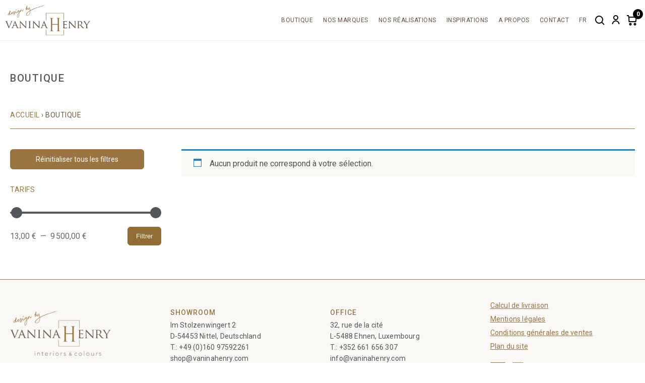

--- FILE ---
content_type: text/html; charset=UTF-8
request_url: https://vaninahenry.com/boutique/?filter_marques=les-polychromies-et-le-corbusier
body_size: 18864
content:
<!doctype html>
<html lang="fr-FR">
<head>
  <meta charset="UTF-8">
  <meta name="viewport" content="width=device-width, initial-scale=1">
  <meta name='robots' content='index, follow, max-image-preview:large, max-snippet:-1, max-video-preview:-1' />
<link rel="alternate" hreflang="fr" href="https://vaninahenry.com/boutique/" />
<link rel="alternate" hreflang="en" href="https://vaninahenry.com/en/shop/" />
<link rel="alternate" hreflang="de" href="https://vaninahenry.com/de/shop/" />
<link rel="alternate" hreflang="x-default" href="https://vaninahenry.com/boutique/" />

	<!-- This site is optimized with the Yoast SEO plugin v26.7 - https://yoast.com/wordpress/plugins/seo/ -->
	<title>Boutique : liste de tous les produits - Vanina Henry</title>
	<link rel="canonical" href="https://vaninahenry.com/boutique/" />
	<meta property="og:locale" content="fr_FR" />
	<meta property="og:type" content="article" />
	<meta property="og:title" content="Boutique : liste de tous les produits - Vanina Henry" />
	<meta property="og:url" content="https://vaninahenry.com/boutique/" />
	<meta property="og:site_name" content="Vanina Henry" />
	<meta property="article:publisher" content="https://www.facebook.com/designbyvaninahenry" />
	<meta property="article:modified_time" content="2022-07-14T11:52:09+00:00" />
	<meta name="twitter:card" content="summary_large_image" />
	<script type="application/ld+json" class="yoast-schema-graph">{"@context":"https://schema.org","@graph":[{"@type":"WebPage","@id":"https://vaninahenry.com/boutique/","url":"https://vaninahenry.com/boutique/","name":"Boutique : liste de tous les produits - Vanina Henry","isPartOf":{"@id":"https://vaninahenry.com/#website"},"datePublished":"2021-03-19T08:25:49+00:00","dateModified":"2022-07-14T11:52:09+00:00","breadcrumb":{"@id":"https://vaninahenry.com/boutique/#breadcrumb"},"inLanguage":"fr-FR","potentialAction":[{"@type":"ReadAction","target":["https://vaninahenry.com/boutique/"]}]},{"@type":"BreadcrumbList","@id":"https://vaninahenry.com/boutique/#breadcrumb","itemListElement":[{"@type":"ListItem","position":1,"name":"Accueil","item":"https://vaninahenry.com/"},{"@type":"ListItem","position":2,"name":"Boutique"}]},{"@type":"WebSite","@id":"https://vaninahenry.com/#website","url":"https://vaninahenry.com/","name":"Vanina Henry","description":"","publisher":{"@id":"https://vaninahenry.com/#organization"},"potentialAction":[{"@type":"SearchAction","target":{"@type":"EntryPoint","urlTemplate":"https://vaninahenry.com/?s={search_term_string}"},"query-input":{"@type":"PropertyValueSpecification","valueRequired":true,"valueName":"search_term_string"}}],"inLanguage":"fr-FR"},{"@type":"Organization","@id":"https://vaninahenry.com/#organization","name":"Vanina Henry","url":"https://vaninahenry.com/","logo":{"@type":"ImageObject","inLanguage":"fr-FR","@id":"https://vaninahenry.com/#/schema/logo/image/","url":"https://vaninahenry.com/wp-content/uploads/2021/10/Logo-design-by-VaninaHenry.png","contentUrl":"https://vaninahenry.com/wp-content/uploads/2021/10/Logo-design-by-VaninaHenry.png","width":711,"height":467,"caption":"Vanina Henry"},"image":{"@id":"https://vaninahenry.com/#/schema/logo/image/"},"sameAs":["https://www.facebook.com/designbyvaninahenry","https://www.instagram.com/vaninahenry/"]}]}</script>
	<!-- / Yoast SEO plugin. -->


<link rel='dns-prefetch' href='//fonts.googleapis.com' />
<link rel="alternate" type="application/rss+xml" title="Vanina Henry &raquo; Flux pour Produits" href="https://vaninahenry.com/boutique/feed/" />
<style id='wp-img-auto-sizes-contain-inline-css' type='text/css'>
img:is([sizes=auto i],[sizes^="auto," i]){contain-intrinsic-size:3000px 1500px}
/*# sourceURL=wp-img-auto-sizes-contain-inline-css */
</style>
<link rel='stylesheet' id='vanina-2025-google-fonts-css' href='https://fonts.googleapis.com/css2?family=Cormorant+Garamond:wght@600;700&#038;family=Roboto:wght@400;500;700&#038;display=swap' type='text/css' media='all' />
<style id='wp-emoji-styles-inline-css' type='text/css'>

	img.wp-smiley, img.emoji {
		display: inline !important;
		border: none !important;
		box-shadow: none !important;
		height: 1em !important;
		width: 1em !important;
		margin: 0 0.07em !important;
		vertical-align: -0.1em !important;
		background: none !important;
		padding: 0 !important;
	}
/*# sourceURL=wp-emoji-styles-inline-css */
</style>
<link rel='stylesheet' id='wp-block-library-css' href='https://vaninahenry.com/wp-includes/css/dist/block-library/style.min.css?ver=6045686ceb4298504c7420c715afcd9d' type='text/css' media='all' />
<link rel='stylesheet' id='wc-blocks-style-css' href='https://vaninahenry.com/wp-content/plugins/woocommerce/assets/client/blocks/wc-blocks.css?ver=wc-10.4.3' type='text/css' media='all' />
<style id='global-styles-inline-css' type='text/css'>
:root{--wp--preset--aspect-ratio--square: 1;--wp--preset--aspect-ratio--4-3: 4/3;--wp--preset--aspect-ratio--3-4: 3/4;--wp--preset--aspect-ratio--3-2: 3/2;--wp--preset--aspect-ratio--2-3: 2/3;--wp--preset--aspect-ratio--16-9: 16/9;--wp--preset--aspect-ratio--9-16: 9/16;--wp--preset--color--black: #000000;--wp--preset--color--cyan-bluish-gray: #abb8c3;--wp--preset--color--white: #ffffff;--wp--preset--color--pale-pink: #f78da7;--wp--preset--color--vivid-red: #cf2e2e;--wp--preset--color--luminous-vivid-orange: #ff6900;--wp--preset--color--luminous-vivid-amber: #fcb900;--wp--preset--color--light-green-cyan: #7bdcb5;--wp--preset--color--vivid-green-cyan: #00d084;--wp--preset--color--pale-cyan-blue: #8ed1fc;--wp--preset--color--vivid-cyan-blue: #0693e3;--wp--preset--color--vivid-purple: #9b51e0;--wp--preset--gradient--vivid-cyan-blue-to-vivid-purple: linear-gradient(135deg,rgb(6,147,227) 0%,rgb(155,81,224) 100%);--wp--preset--gradient--light-green-cyan-to-vivid-green-cyan: linear-gradient(135deg,rgb(122,220,180) 0%,rgb(0,208,130) 100%);--wp--preset--gradient--luminous-vivid-amber-to-luminous-vivid-orange: linear-gradient(135deg,rgb(252,185,0) 0%,rgb(255,105,0) 100%);--wp--preset--gradient--luminous-vivid-orange-to-vivid-red: linear-gradient(135deg,rgb(255,105,0) 0%,rgb(207,46,46) 100%);--wp--preset--gradient--very-light-gray-to-cyan-bluish-gray: linear-gradient(135deg,rgb(238,238,238) 0%,rgb(169,184,195) 100%);--wp--preset--gradient--cool-to-warm-spectrum: linear-gradient(135deg,rgb(74,234,220) 0%,rgb(151,120,209) 20%,rgb(207,42,186) 40%,rgb(238,44,130) 60%,rgb(251,105,98) 80%,rgb(254,248,76) 100%);--wp--preset--gradient--blush-light-purple: linear-gradient(135deg,rgb(255,206,236) 0%,rgb(152,150,240) 100%);--wp--preset--gradient--blush-bordeaux: linear-gradient(135deg,rgb(254,205,165) 0%,rgb(254,45,45) 50%,rgb(107,0,62) 100%);--wp--preset--gradient--luminous-dusk: linear-gradient(135deg,rgb(255,203,112) 0%,rgb(199,81,192) 50%,rgb(65,88,208) 100%);--wp--preset--gradient--pale-ocean: linear-gradient(135deg,rgb(255,245,203) 0%,rgb(182,227,212) 50%,rgb(51,167,181) 100%);--wp--preset--gradient--electric-grass: linear-gradient(135deg,rgb(202,248,128) 0%,rgb(113,206,126) 100%);--wp--preset--gradient--midnight: linear-gradient(135deg,rgb(2,3,129) 0%,rgb(40,116,252) 100%);--wp--preset--font-size--small: 13px;--wp--preset--font-size--medium: 20px;--wp--preset--font-size--large: 36px;--wp--preset--font-size--x-large: 42px;--wp--preset--spacing--20: 0.44rem;--wp--preset--spacing--30: 0.67rem;--wp--preset--spacing--40: 1rem;--wp--preset--spacing--50: 1.5rem;--wp--preset--spacing--60: 2.25rem;--wp--preset--spacing--70: 3.38rem;--wp--preset--spacing--80: 5.06rem;--wp--preset--shadow--natural: 6px 6px 9px rgba(0, 0, 0, 0.2);--wp--preset--shadow--deep: 12px 12px 50px rgba(0, 0, 0, 0.4);--wp--preset--shadow--sharp: 6px 6px 0px rgba(0, 0, 0, 0.2);--wp--preset--shadow--outlined: 6px 6px 0px -3px rgb(255, 255, 255), 6px 6px rgb(0, 0, 0);--wp--preset--shadow--crisp: 6px 6px 0px rgb(0, 0, 0);}:where(.is-layout-flex){gap: 0.5em;}:where(.is-layout-grid){gap: 0.5em;}body .is-layout-flex{display: flex;}.is-layout-flex{flex-wrap: wrap;align-items: center;}.is-layout-flex > :is(*, div){margin: 0;}body .is-layout-grid{display: grid;}.is-layout-grid > :is(*, div){margin: 0;}:where(.wp-block-columns.is-layout-flex){gap: 2em;}:where(.wp-block-columns.is-layout-grid){gap: 2em;}:where(.wp-block-post-template.is-layout-flex){gap: 1.25em;}:where(.wp-block-post-template.is-layout-grid){gap: 1.25em;}.has-black-color{color: var(--wp--preset--color--black) !important;}.has-cyan-bluish-gray-color{color: var(--wp--preset--color--cyan-bluish-gray) !important;}.has-white-color{color: var(--wp--preset--color--white) !important;}.has-pale-pink-color{color: var(--wp--preset--color--pale-pink) !important;}.has-vivid-red-color{color: var(--wp--preset--color--vivid-red) !important;}.has-luminous-vivid-orange-color{color: var(--wp--preset--color--luminous-vivid-orange) !important;}.has-luminous-vivid-amber-color{color: var(--wp--preset--color--luminous-vivid-amber) !important;}.has-light-green-cyan-color{color: var(--wp--preset--color--light-green-cyan) !important;}.has-vivid-green-cyan-color{color: var(--wp--preset--color--vivid-green-cyan) !important;}.has-pale-cyan-blue-color{color: var(--wp--preset--color--pale-cyan-blue) !important;}.has-vivid-cyan-blue-color{color: var(--wp--preset--color--vivid-cyan-blue) !important;}.has-vivid-purple-color{color: var(--wp--preset--color--vivid-purple) !important;}.has-black-background-color{background-color: var(--wp--preset--color--black) !important;}.has-cyan-bluish-gray-background-color{background-color: var(--wp--preset--color--cyan-bluish-gray) !important;}.has-white-background-color{background-color: var(--wp--preset--color--white) !important;}.has-pale-pink-background-color{background-color: var(--wp--preset--color--pale-pink) !important;}.has-vivid-red-background-color{background-color: var(--wp--preset--color--vivid-red) !important;}.has-luminous-vivid-orange-background-color{background-color: var(--wp--preset--color--luminous-vivid-orange) !important;}.has-luminous-vivid-amber-background-color{background-color: var(--wp--preset--color--luminous-vivid-amber) !important;}.has-light-green-cyan-background-color{background-color: var(--wp--preset--color--light-green-cyan) !important;}.has-vivid-green-cyan-background-color{background-color: var(--wp--preset--color--vivid-green-cyan) !important;}.has-pale-cyan-blue-background-color{background-color: var(--wp--preset--color--pale-cyan-blue) !important;}.has-vivid-cyan-blue-background-color{background-color: var(--wp--preset--color--vivid-cyan-blue) !important;}.has-vivid-purple-background-color{background-color: var(--wp--preset--color--vivid-purple) !important;}.has-black-border-color{border-color: var(--wp--preset--color--black) !important;}.has-cyan-bluish-gray-border-color{border-color: var(--wp--preset--color--cyan-bluish-gray) !important;}.has-white-border-color{border-color: var(--wp--preset--color--white) !important;}.has-pale-pink-border-color{border-color: var(--wp--preset--color--pale-pink) !important;}.has-vivid-red-border-color{border-color: var(--wp--preset--color--vivid-red) !important;}.has-luminous-vivid-orange-border-color{border-color: var(--wp--preset--color--luminous-vivid-orange) !important;}.has-luminous-vivid-amber-border-color{border-color: var(--wp--preset--color--luminous-vivid-amber) !important;}.has-light-green-cyan-border-color{border-color: var(--wp--preset--color--light-green-cyan) !important;}.has-vivid-green-cyan-border-color{border-color: var(--wp--preset--color--vivid-green-cyan) !important;}.has-pale-cyan-blue-border-color{border-color: var(--wp--preset--color--pale-cyan-blue) !important;}.has-vivid-cyan-blue-border-color{border-color: var(--wp--preset--color--vivid-cyan-blue) !important;}.has-vivid-purple-border-color{border-color: var(--wp--preset--color--vivid-purple) !important;}.has-vivid-cyan-blue-to-vivid-purple-gradient-background{background: var(--wp--preset--gradient--vivid-cyan-blue-to-vivid-purple) !important;}.has-light-green-cyan-to-vivid-green-cyan-gradient-background{background: var(--wp--preset--gradient--light-green-cyan-to-vivid-green-cyan) !important;}.has-luminous-vivid-amber-to-luminous-vivid-orange-gradient-background{background: var(--wp--preset--gradient--luminous-vivid-amber-to-luminous-vivid-orange) !important;}.has-luminous-vivid-orange-to-vivid-red-gradient-background{background: var(--wp--preset--gradient--luminous-vivid-orange-to-vivid-red) !important;}.has-very-light-gray-to-cyan-bluish-gray-gradient-background{background: var(--wp--preset--gradient--very-light-gray-to-cyan-bluish-gray) !important;}.has-cool-to-warm-spectrum-gradient-background{background: var(--wp--preset--gradient--cool-to-warm-spectrum) !important;}.has-blush-light-purple-gradient-background{background: var(--wp--preset--gradient--blush-light-purple) !important;}.has-blush-bordeaux-gradient-background{background: var(--wp--preset--gradient--blush-bordeaux) !important;}.has-luminous-dusk-gradient-background{background: var(--wp--preset--gradient--luminous-dusk) !important;}.has-pale-ocean-gradient-background{background: var(--wp--preset--gradient--pale-ocean) !important;}.has-electric-grass-gradient-background{background: var(--wp--preset--gradient--electric-grass) !important;}.has-midnight-gradient-background{background: var(--wp--preset--gradient--midnight) !important;}.has-small-font-size{font-size: var(--wp--preset--font-size--small) !important;}.has-medium-font-size{font-size: var(--wp--preset--font-size--medium) !important;}.has-large-font-size{font-size: var(--wp--preset--font-size--large) !important;}.has-x-large-font-size{font-size: var(--wp--preset--font-size--x-large) !important;}
/*# sourceURL=global-styles-inline-css */
</style>

<style id='classic-theme-styles-inline-css' type='text/css'>
/*! This file is auto-generated */
.wp-block-button__link{color:#fff;background-color:#32373c;border-radius:9999px;box-shadow:none;text-decoration:none;padding:calc(.667em + 2px) calc(1.333em + 2px);font-size:1.125em}.wp-block-file__button{background:#32373c;color:#fff;text-decoration:none}
/*# sourceURL=/wp-includes/css/classic-themes.min.css */
</style>
<link rel='stylesheet' id='contact-form-7-css' href='https://vaninahenry.com/wp-content/plugins/contact-form-7/includes/css/styles.css?ver=6.1.4' type='text/css' media='all' />
<link rel='stylesheet' id='woocommerce-layout-css' href='https://vaninahenry.com/wp-content/plugins/woocommerce/assets/css/woocommerce-layout.css?ver=10.4.3' type='text/css' media='all' />
<link rel='stylesheet' id='woocommerce-smallscreen-css' href='https://vaninahenry.com/wp-content/plugins/woocommerce/assets/css/woocommerce-smallscreen.css?ver=10.4.3' type='text/css' media='only screen and (max-width: 768px)' />
<link rel='stylesheet' id='woocommerce-general-css' href='https://vaninahenry.com/wp-content/plugins/woocommerce/assets/css/woocommerce.css?ver=10.4.3' type='text/css' media='all' />
<style id='woocommerce-inline-inline-css' type='text/css'>
.woocommerce form .form-row .required { visibility: visible; }
/*# sourceURL=woocommerce-inline-inline-css */
</style>
<link rel='stylesheet' id='wpml-menu-item-0-css' href='https://vaninahenry.com/wp-content/plugins/sitepress-multilingual-cms/templates/language-switchers/menu-item/style.min.css?ver=1' type='text/css' media='all' />
<link rel='stylesheet' id='flexible-shipping-free-shipping-css' href='https://vaninahenry.com/wp-content/plugins/flexible-shipping/assets/dist/css/free-shipping.css?ver=6.5.2.2' type='text/css' media='all' />
<link rel='stylesheet' id='vanina-style-css' href='https://vaninahenry.com/wp-content/themes/vanina-2025/css/style.css?ver=1767962649' type='text/css' media='all' />
<script type="text/javascript" src="https://vaninahenry.com/wp-includes/js/jquery/jquery.min.js?ver=3.7.1" id="jquery-core-js"></script>
<script type="text/javascript" src="https://vaninahenry.com/wp-includes/js/jquery/jquery-migrate.min.js?ver=3.4.1" id="jquery-migrate-js"></script>
<script type="text/javascript" src="//vaninahenry.com/wp-content/plugins/revslider/sr6/assets/js/rbtools.min.js?ver=6.7.14" async id="tp-tools-js"></script>
<script type="text/javascript" src="//vaninahenry.com/wp-content/plugins/revslider/sr6/assets/js/rs6.min.js?ver=6.7.14" async id="revmin-js"></script>
<script type="text/javascript" src="https://vaninahenry.com/wp-content/plugins/woocommerce/assets/js/jquery-blockui/jquery.blockUI.min.js?ver=2.7.0-wc.10.4.3" id="wc-jquery-blockui-js" defer="defer" data-wp-strategy="defer"></script>
<script type="text/javascript" id="wc-add-to-cart-js-extra">
/* <![CDATA[ */
var wc_add_to_cart_params = {"ajax_url":"/wp-admin/admin-ajax.php","wc_ajax_url":"/?wc-ajax=%%endpoint%%","i18n_view_cart":"Voir le panier","cart_url":"https://vaninahenry.com/panier/","is_cart":"","cart_redirect_after_add":"no"};
//# sourceURL=wc-add-to-cart-js-extra
/* ]]> */
</script>
<script type="text/javascript" src="https://vaninahenry.com/wp-content/plugins/woocommerce/assets/js/frontend/add-to-cart.min.js?ver=10.4.3" id="wc-add-to-cart-js" defer="defer" data-wp-strategy="defer"></script>
<script type="text/javascript" src="https://vaninahenry.com/wp-content/plugins/woocommerce/assets/js/js-cookie/js.cookie.min.js?ver=2.1.4-wc.10.4.3" id="wc-js-cookie-js" defer="defer" data-wp-strategy="defer"></script>
<script type="text/javascript" id="woocommerce-js-extra">
/* <![CDATA[ */
var woocommerce_params = {"ajax_url":"/wp-admin/admin-ajax.php","wc_ajax_url":"/?wc-ajax=%%endpoint%%","i18n_password_show":"Afficher le mot de passe","i18n_password_hide":"Masquer le mot de passe"};
//# sourceURL=woocommerce-js-extra
/* ]]> */
</script>
<script type="text/javascript" src="https://vaninahenry.com/wp-content/plugins/woocommerce/assets/js/frontend/woocommerce.min.js?ver=10.4.3" id="woocommerce-js" defer="defer" data-wp-strategy="defer"></script>
<link rel="https://api.w.org/" href="https://vaninahenry.com/wp-json/" /><link rel="EditURI" type="application/rsd+xml" title="RSD" href="https://vaninahenry.com/xmlrpc.php?rsd" />
<meta name="generator" content="WPML ver:4.8.6 stt:1,4,3;" />
<style>
.vh-search-modal {
  position: fixed;
  inset: 0;
  z-index: 100000;
  display: flex;
  align-items: flex-start;
  justify-content: center;
  padding-top: 12vh;
  opacity: 0;
  visibility: hidden;
  transition: opacity .3s ease, visibility .3s ease;
}
.vh-search-modal.is-open {
  opacity: 1;
  visibility: visible;
}
.vh-search-modal__overlay {
  position: absolute;
  inset: 0;
  background: rgba(0,0,0,0.6);
  backdrop-filter: blur(4px);
  cursor: pointer;
}
.vh-search-modal__content {
  position: relative;
  width: 90%;
  max-width: 680px;
  background: #fff;
  border-radius: 12px;
  padding: 40px;
  box-shadow: 0 20px 60px rgba(0,0,0,0.25);
  transform: translateY(-20px);
  transition: transform .3s ease;
}
.vh-search-modal.is-open .vh-search-modal__content {
  transform: translateY(0);
}
.vh-search-modal__close {
  position: absolute;
  top: 16px;
  right: 16px;
  width: 40px;
  height: 40px;
  display: flex;
  align-items: center;
  justify-content: center;
  background: transparent;
  border: none;
  cursor: pointer;
  color: #666;
  border-radius: 50%;
  transition: background .2s, color .2s;
}
.vh-search-modal__close:hover {
  background: #f5f5f5;
  color: #333;
}
.vh-search-modal__title {
  font: 600 28px/1.2 "Cormorant Garamond", Georgia, serif;
  color: var(--vh-accent, #936c33);
  margin: 0 0 24px;
  text-align: center;
}
.vh-search-modal__form {
  margin: 0;
}
.vh-search-modal__input-wrap {
  display: flex;
  align-items: center;
  background: var(--vh-bg-soft, #faf7f2);
  border: 1px solid transparent;
  border-radius: 8px;
  overflow: hidden;
  transition: border-color .2s, box-shadow .2s;
}
.vh-search-modal__input-wrap:focus-within {
  border-color: var(--vh-accent, #936c33);
  box-shadow: 0 0 0 3px rgba(147,108,51,0.12);
}
.vh-search-modal__input {
  flex: 1;
  border: none;
  background: transparent;
  padding: 16px 20px;
  font: 400 16px/1.4 "Roboto", Arial, sans-serif;
  color: #333;
  outline: none;
}
.vh-search-modal__input::placeholder {
  color: var(--vh-muted, #6b5a3a);
  opacity: 0.7;
}
.vh-search-modal__submit {
  display: flex;
  align-items: center;
  justify-content: center;
  width: 52px;
  height: 52px;
  background: var(--vh-accent, #936c33);
  border: none;
  cursor: pointer;
  color: #fff;
  transition: background .2s;
}
.vh-search-modal__submit:hover {
  background: #7a5929;
}
.vh-search-modal__hint {
  margin: 16px 0 0;
  font: 400 12px/1.4 "Roboto", Arial, sans-serif;
  color: #999;
  text-align: center;
}

/* SEARCH RESULTS PAGE */
.vh-search-header {
  background: var(--vh-bg-soft, #faf7f2);
  padding: 80px 20px 80px;
  text-align: center;
}
.vh-search-header__title {
  font: 600 42px/1.2 "Cormorant Garamond", Georgia, serif;
  color: var(--vh-accent, #936c33);
  margin: 0 0 10px;
}
.vh-search-header__count {
  font: 400 14px/1.4 "Roboto", Arial, sans-serif;
  color: var(--vh-muted, #6b5a3a);
  margin: 0;
}
.vh-search-results {
  max-width: var(--vh-container, 1240px);
  margin: 0 auto;
  padding: 50px 20px 80px;
}
.vh-search-grid {
  display: grid;
  grid-template-columns: repeat(4, 1fr);
  gap: 30px;
}
@media (max-width: 1100px) {
  .vh-search-grid { grid-template-columns: repeat(3, 1fr); }
}
@media (max-width: 768px) {
  .vh-search-grid { grid-template-columns: repeat(2, 1fr); }
  .vh-search-header { padding: 60px 15px 40px; }
  .vh-search-header__title { font-size: 32px; }
}
@media (max-width: 480px) {
  .vh-search-grid { grid-template-columns: 1fr; gap: 20px; }
}
.vh-search-card {
  background: #fff;
  border: 1px solid #9a7541;
  border-radius: var(--vh-radius, 8px);
  overflow: hidden;
  transition: box-shadow .25s ease, transform .25s ease;
}
.vh-search-card:hover {
  box-shadow: 0 8px 30px rgba(0,0,0,0.08);
  transform: translateY(-4px);
}
.vh-search-card__image {
  position: relative;
  aspect-ratio: 4/3;
  overflow: hidden;
  background: #f5f5f5;
  display: block;
}
.vh-search-card__image img {
  width: 100%;
  height: 100%;
  object-fit: cover;
  transition: transform .4s ease;
}
.vh-search-card:hover .vh-search-card__image img {
  transform: scale(1.05);
}
.vh-search-card__no-image {
  width: 100%;
  height: 100%;
  background: linear-gradient(135deg, #f5f5f5 0%, #e8e8e8 100%);
}
.vh-search-card__content {
  padding: 20px 18px 20px;
}
.vh-search-card__title {
  font: 500 15px/1.3 "Roboto", Arial, sans-serif;
  color: var(--vh-accent, #936c33);
  margin: 0 0 6px;
}
.vh-search-card__title a {
  color: inherit;
  text-decoration: none !important;
}
.vh-search-card__title a:hover {
  text-decoration: underline;
}
.vh-search-card__type {
  font: 400 12px/1.4 "Roboto", Arial, sans-serif;
  color: #999;
  text-transform: capitalize;
  margin: 0;
}
.vh-search-no-results {
  text-align: center;
  padding: 60px 20px;
}
.vh-search-no-results p {
  font: 400 16px/1.6 "Roboto", Arial, sans-serif;
  color: #666;
  margin: 0 0 24px;
}
.vh-search-no-results .vh-btn {
  display: inline-block;
  padding: 12px 28px;
  background: var(--vh-accent, #936c33);
  color: #fff;
  text-decoration: none;
  border-radius: 6px;
  font: 500 14px/1 "Roboto", Arial, sans-serif;
  transition: background .2s;
}
.vh-search-no-results .vh-btn:hover {
  background: #7a5929;
}
/* Pagination - identique à la boutique WooCommerce */
.vh-search-pagination { margin: 20px 0 70px; font-family: "Roboto"; font-weight: 600; }
.vh-search-pagination ul { border: none; }
.vh-search-pagination ul li { border: none; list-style: none; }
.vh-search-pagination ul.page-numbers {
  display: flex; gap: 8px; align-items: center; justify-content: center; list-style: none; margin: 0; padding: 0;
}
.vh-search-pagination ul.page-numbers li a,
.vh-search-pagination ul.page-numbers li span {
  display: inline-flex; width: 28px; height: 28px; align-items: center; justify-content: center;
  border: 1px solid #d9d9d9; border-radius: 4px; background: #fff; color: #3f4348; text-decoration: none;
  font-weight: 500; line-height: 1; transition: background .18s, color .18s, border-color .18s, transform .12s; outline: none;
  padding: .5em;
}
.vh-search-pagination ul.page-numbers li span.current {
  background: #53565a; border-color: #53565a; color: #fff;
}
.vh-search-pagination ul.page-numbers li a:hover {
  border-color: #9a7541; color: #9a7541;
}
.vh-search-pagination ul.page-numbers li a:focus {
  box-shadow: 0 0 0 3px rgba(154,117,65,.18); border-color: #9a7541;
}
.vh-search-pagination ul.page-numbers li a.prev,
.vh-search-pagination ul.page-numbers li a.next { font-size: 18px; }
@media (max-width: 480px) {
  .vh-search-pagination ul.page-numbers li a,
  .vh-search-pagination ul.page-numbers li span { width: 36px; height: 36px; }
}
@media (max-width: 600px) {
  .vh-search-modal {
    padding-top: 5vh;
    align-items: flex-start;
  }
  .vh-search-modal__content {
    width: 95%;
    padding: 30px 20px;
    border-radius: 8px;
  }
  .vh-search-modal__title {
    font-size: 24px;
  }
  .vh-search-modal__input {
    padding: 14px 16px;
    font-size: 16px;
  }
}
</style>
	<noscript><style>.woocommerce-product-gallery{ opacity: 1 !important; }</style></noscript>
	<noscript><style>.lazyload[data-src]{display:none !important;}</style></noscript><style>.lazyload{background-image:none !important;}.lazyload:before{background-image:none !important;}</style><style>.wp-block-gallery.is-cropped .blocks-gallery-item picture{height:100%;width:100%;}</style><meta name="generator" content="Powered by Slider Revolution 6.7.14 - responsive, Mobile-Friendly Slider Plugin for WordPress with comfortable drag and drop interface." />
<link rel="icon" href="https://vaninahenry.com/wp-content/uploads/2021/11/cropped-FAVICON-32x32.png" sizes="32x32" />
<link rel="icon" href="https://vaninahenry.com/wp-content/uploads/2021/11/cropped-FAVICON-192x192.png" sizes="192x192" />
<link rel="apple-touch-icon" href="https://vaninahenry.com/wp-content/uploads/2021/11/cropped-FAVICON-180x180.png" />
<meta name="msapplication-TileImage" content="https://vaninahenry.com/wp-content/uploads/2021/11/cropped-FAVICON-270x270.png" />
<script>function setREVStartSize(e){
			//window.requestAnimationFrame(function() {
				window.RSIW = window.RSIW===undefined ? window.innerWidth : window.RSIW;
				window.RSIH = window.RSIH===undefined ? window.innerHeight : window.RSIH;
				try {
					var pw = document.getElementById(e.c).parentNode.offsetWidth,
						newh;
					pw = pw===0 || isNaN(pw) || (e.l=="fullwidth" || e.layout=="fullwidth") ? window.RSIW : pw;
					e.tabw = e.tabw===undefined ? 0 : parseInt(e.tabw);
					e.thumbw = e.thumbw===undefined ? 0 : parseInt(e.thumbw);
					e.tabh = e.tabh===undefined ? 0 : parseInt(e.tabh);
					e.thumbh = e.thumbh===undefined ? 0 : parseInt(e.thumbh);
					e.tabhide = e.tabhide===undefined ? 0 : parseInt(e.tabhide);
					e.thumbhide = e.thumbhide===undefined ? 0 : parseInt(e.thumbhide);
					e.mh = e.mh===undefined || e.mh=="" || e.mh==="auto" ? 0 : parseInt(e.mh,0);
					if(e.layout==="fullscreen" || e.l==="fullscreen")
						newh = Math.max(e.mh,window.RSIH);
					else{
						e.gw = Array.isArray(e.gw) ? e.gw : [e.gw];
						for (var i in e.rl) if (e.gw[i]===undefined || e.gw[i]===0) e.gw[i] = e.gw[i-1];
						e.gh = e.el===undefined || e.el==="" || (Array.isArray(e.el) && e.el.length==0)? e.gh : e.el;
						e.gh = Array.isArray(e.gh) ? e.gh : [e.gh];
						for (var i in e.rl) if (e.gh[i]===undefined || e.gh[i]===0) e.gh[i] = e.gh[i-1];
											
						var nl = new Array(e.rl.length),
							ix = 0,
							sl;
						e.tabw = e.tabhide>=pw ? 0 : e.tabw;
						e.thumbw = e.thumbhide>=pw ? 0 : e.thumbw;
						e.tabh = e.tabhide>=pw ? 0 : e.tabh;
						e.thumbh = e.thumbhide>=pw ? 0 : e.thumbh;
						for (var i in e.rl) nl[i] = e.rl[i]<window.RSIW ? 0 : e.rl[i];
						sl = nl[0];
						for (var i in nl) if (sl>nl[i] && nl[i]>0) { sl = nl[i]; ix=i;}
						var m = pw>(e.gw[ix]+e.tabw+e.thumbw) ? 1 : (pw-(e.tabw+e.thumbw)) / (e.gw[ix]);
						newh =  (e.gh[ix] * m) + (e.tabh + e.thumbh);
					}
					var el = document.getElementById(e.c);
					if (el!==null && el) el.style.height = newh+"px";
					el = document.getElementById(e.c+"_wrapper");
					if (el!==null && el) {
						el.style.height = newh+"px";
						el.style.display = "block";
					}
				} catch(e){
					console.log("Failure at Presize of Slider:" + e)
				}
			//});
		  };</script>
		<style type="text/css" id="wp-custom-css">
			/* liens textuels dans le slider */
.rev_slider_wrapper a,
.rs-layer a,
.tp-caption a {
    color: inherit !important;       /* hérite de la couleur du texte parent */
    text-decoration: none !important; /* si tu veux enlever le soulignement */
}

/* si tu veux une couleur précise */
.rev_slider_wrapper a,
.rs-layer a,
.tp-caption a {
    color: #53565a !important;           /* par exemple noir */
}

.rev_slider_wrapper a:hover,
.rs-layer a:hover,
.tp-caption a:hover {
    color: #9a7541 !important;         /* couleur au survol */
}
		</style>
		<link rel='stylesheet' id='wc-stripe-blocks-checkout-style-css' href='https://vaninahenry.com/wp-content/plugins/woocommerce-gateway-stripe/build/upe-blocks.css?ver=1e1661bb3db973deba05' type='text/css' media='all' />
<link rel='stylesheet' id='rs-plugin-settings-css' href='//vaninahenry.com/wp-content/plugins/revslider/sr6/assets/css/rs6.css?ver=6.7.14' type='text/css' media='all' />
<style id='rs-plugin-settings-inline-css' type='text/css'>
#rs-demo-id {}
/*# sourceURL=rs-plugin-settings-inline-css */
</style>
</head>
<body data-rsssl=1 class="archive post-type-archive post-type-archive-product wp-theme-vanina-2025 theme-vanina-2025 woocommerce-shop woocommerce woocommerce-page woocommerce-no-js modula-best-grid-gallery">

<header id="header-outer" role="banner" aria-label="Main Header">
  <div id="top">
    <div class="container header-nav-and-icons">
      <!-- Logo -->
      <!-- Logo -->
<a id="logo" class="brand" href="https://vaninahenry.com/">
    <img
    class="stnd skip-lazy default-logo dark-version"
    width="523" height="186"
    alt="Vanina Henry"
    src="https://vaninahenry.com/wp-content/uploads/2021/10/VAN_10_200421_LOGO_250PX_1-1.png"
    srcset="https://vaninahenry.com/wp-content/uploads/2021/10/VAN_10_200421_LOGO_250PX_1-1.png 1x, https://vaninahenry.com/wp-content/uploads/2021/10/VAN_10_200421_LOGO_250PX_1-1.png 2x"
    sizes="(max-width: 600px) 180px, 300px"
    decoding="async"
    loading="eager"
    style="height:auto; max-height:60px; width:auto;"
  />
</a>


      <!-- Nav + Icônes -->
      <div class="header-right">

        <!-- Toggle mobile (checkbox + label burger) -->
        <input type="checkbox" id="vh-menu-toggle" class="vh-menu-toggle" aria-hidden="true" />

        <nav aria-label="Top Navigation">
          <ul id="menu-menu-fr" class="sf-menu"><li id="menu-item-66" class="megamenu columns-4 menu-item menu-item-type-custom menu-item-object-custom menu-item-has-children menu-item-66"><a href="#">Boutique</a>
<ul class="sub-menu">
	<li id="menu-item-67" class="menu-item menu-item-type-custom menu-item-object-custom menu-item-has-children menu-item-67"><a href="#">&#8211;</a>
	<ul class="sub-menu">
		<li id="menu-item-68" class="menu-item menu-item-type-post_type menu-item-object-page menu-item-68"><a href="https://vaninahenry.com/meilleures-ventes/">Meilleures ventes</a></li>
		<li id="menu-item-69" class="menu-item menu-item-type-post_type menu-item-object-page menu-item-69"><a href="https://vaninahenry.com/nouveautes/">Nouveautés</a></li>
		<li id="menu-item-16583" class="menu-item menu-item-type-post_type menu-item-object-page menu-item-16583"><a href="https://vaninahenry.com/coup-de-coeur/">Coup de coeur</a></li>
	</ul>
</li>
	<li id="menu-item-81" class="menu-item menu-item-type-custom menu-item-object-custom menu-item-has-children menu-item-81"><a href="#">&#8211;</a>
	<ul class="sub-menu">
		<li id="menu-item-15322" class="menu-item menu-item-type-custom menu-item-object-custom menu-item-has-children menu-item-15322"><a href="https://vaninahenry.com/categorie-produit/peintures/">Peintures</a>
		<ul class="sub-menu">
			<li id="menu-item-84" class="menu-item menu-item-type-custom menu-item-object-custom menu-item-84"><a href="https://vaninahenry.com/shop/?product_cat=peintures&#038;source_id=27&#038;source_tax=product_cat&#038;filter_marques=farrow-ball">Farrow &#038; Ball</a></li>
		</ul>
</li>
		<li id="menu-item-15323" class="menu-item menu-item-type-custom menu-item-object-custom menu-item-has-children menu-item-15323"><a href="https://vaninahenry.com/categorie-produit/papier-peint/">Papier peint</a>
		<ul class="sub-menu">
			<li id="menu-item-86" class="menu-item menu-item-type-custom menu-item-object-custom menu-item-86"><a href="https://vaninahenry.com/boutique/?product_cat=papier-peint&#038;source_id=28&#038;source_tax=product_cat&#038;filter_marques=astere">Asteré</a></li>
			<li id="menu-item-87" class="menu-item menu-item-type-custom menu-item-object-custom menu-item-87"><a href="https://vaninahenry.com/boutique/?product_cat=papier-peint&#038;source_id=28&#038;source_tax=product_cat&#038;filter_marques=elitis">Élitis</a></li>
			<li id="menu-item-68339" class="menu-item menu-item-type-custom menu-item-object-custom menu-item-68339"><a href="https://vaninahenry.com/shop/?product_cat=papier-peint&#038;source_id=28&#038;source_tax=product_cat&#038;filter_marques=isidore-leroy">Isidore Leroy</a></li>
			<li id="menu-item-140898" class="menu-item menu-item-type-custom menu-item-object-custom menu-item-140898"><a href="https://vaninahenry.com/boutique/?source_id=28&#038;source_tax=product_cat&#038;product_cat=papier-peint&#038;tax%5Bpa_marques%5D%5B%5D=les-dominotiers">Les Dominoties</a></li>
			<li id="menu-item-140897" class="menu-item menu-item-type-custom menu-item-object-custom menu-item-140897"><a href="https://vaninahenry.com/boutique/?product_cat=papier-peint&#038;source_id=28&#038;source_tax=product_cat&#038;filter_marques=liberty">Liberty</a></li>
			<li id="menu-item-88" class="menu-item menu-item-type-custom menu-item-object-custom menu-item-88"><a href="https://vaninahenry.com/categorie-produit/papier-peint/?tax%5Bpa_marques%5D%5B%5D=rebel-walls">Rebel Walls</a></li>
		</ul>
</li>
		<li id="menu-item-15369" class="menu-item menu-item-type-custom menu-item-object-custom menu-item-has-children menu-item-15369"><a href="https://vaninahenry.com/categorie-produit/luminaires/">Luminaires</a>
		<ul class="sub-menu">
			<li id="menu-item-91" class="menu-item menu-item-type-custom menu-item-object-custom menu-item-91"><a href="https://vaninahenry.com/shop/?product_cat=luminaires&#038;source_id=29&#038;source_tax=product_cat&#038;filter_marques=cvl-luminaires">CVL Luminaires</a></li>
			<li id="menu-item-90" class="menu-item menu-item-type-custom menu-item-object-custom menu-item-90"><a href="https://vaninahenry.com/shop/?product_cat=luminaires&#038;source_id=29&#038;source_tax=product_cat&#038;filter_marques=hind-rabii-design-studio">Hind Rabii Design Lighting</a></li>
			<li id="menu-item-140899" class="menu-item menu-item-type-custom menu-item-object-custom menu-item-140899"><a href="https://vaninahenry.com/categorie-produit/luminaires/?tax%5Bpa_marques%5D%5B%5D=tiptoe">Tiptoe</a></li>
		</ul>
</li>
	</ul>
</li>
	<li id="menu-item-82" class="menu-item menu-item-type-custom menu-item-object-custom menu-item-has-children menu-item-82"><a href="#">&#8211;</a>
	<ul class="sub-menu">
		<li id="menu-item-15370" class="menu-item menu-item-type-custom menu-item-object-custom menu-item-has-children menu-item-15370"><a href="https://vaninahenry.com/categorie-produit/tapis/">Tapis</a>
		<ul class="sub-menu">
			<li id="menu-item-94" class="menu-item menu-item-type-custom menu-item-object-custom menu-item-94"><a href="https://vaninahenry.com/shop/?product_cat=tapis&#038;source_id=30&#038;source_tax=product_cat&#038;filter_marques=elitis">Élitis</a></li>
			<li id="menu-item-93" class="menu-item menu-item-type-custom menu-item-object-custom menu-item-93"><a href="https://vaninahenry.com/shop/?product_cat=tapis&#038;source_id=30&#038;source_tax=product_cat&#038;filter_marques=ligne-pure">Ligne Pure</a></li>
		</ul>
</li>
		<li id="menu-item-15371" class="menu-item menu-item-type-custom menu-item-object-custom menu-item-has-children menu-item-15371"><a href="https://vaninahenry.com/categorie-produit/meuble-design/">Meuble design</a>
		<ul class="sub-menu">
			<li id="menu-item-98" class="menu-item menu-item-type-custom menu-item-object-custom menu-item-98"><a href="https://vaninahenry.com/shop/?product_cat=meuble-design&#038;source_id=31&#038;source_tax=product_cat&#038;filter_marques=maries-corner">Marie’s Corner</a></li>
			<li id="menu-item-63921" class="menu-item menu-item-type-custom menu-item-object-custom menu-item-63921"><a href="https://vaninahenry.com/shop/?product_cat=meuble-design&#038;source_id=31&#038;source_tax=product_cat&#038;filter_marques=overgaard-dyrman">Overgaard &#038; Dyrman</a></li>
			<li id="menu-item-95" class="menu-item menu-item-type-custom menu-item-object-custom menu-item-95"><a href="https://vaninahenry.com/shop/?product_cat=meuble-design&#038;source_id=31&#038;source_tax=product_cat&#038;filter_marques=pikka">Pikka</a></li>
			<li id="menu-item-96" class="menu-item menu-item-type-custom menu-item-object-custom menu-item-96"><a href="https://vaninahenry.com/boutique/?source_id=31&#038;source_tax=product_cat&#038;product_cat=meuble-design&#038;tax%5Bpa_marques%5D%5B%5D=potocco">Potocco</a></li>
			<li id="menu-item-97" class="menu-item menu-item-type-custom menu-item-object-custom menu-item-97"><a href="https://vaninahenry.com/shop/?product_cat=meuble-design&#038;source_id=31&#038;source_tax=product_cat&#038;filter_marques=tiptoe">Tiptoe</a></li>
			<li id="menu-item-100" class="menu-item menu-item-type-custom menu-item-object-custom menu-item-100"><a href="https://vaninahenry.com/boutique/?source_id=31&#038;source_tax=product_cat&#038;product_cat=meuble-design&#038;tax%5Bpa_marques%5D%5B%5D=tolix">Tolix</a></li>
		</ul>
</li>
		<li id="menu-item-15372" class="menu-item menu-item-type-custom menu-item-object-custom menu-item-has-children menu-item-15372"><a href="https://vaninahenry.com/categorie-produit/wall-decor/">Wall decor</a>
		<ul class="sub-menu">
			<li id="menu-item-103" class="menu-item menu-item-type-custom menu-item-object-custom menu-item-103"><a href="https://vaninahenry.com/boutique/?source_id=31&#038;source_tax=product_cat&#038;product_cat=wall-decor&#038;tax%5Bpa_marques%5D%5B%5D=orac-decor">Orac Decor</a></li>
		</ul>
</li>
	</ul>
</li>
	<li id="menu-item-83" class="menu-item menu-item-type-custom menu-item-object-custom menu-item-has-children menu-item-83"><a href="#">&#8211;</a>
	<ul class="sub-menu">
		<li id="menu-item-15373" class="menu-item menu-item-type-custom menu-item-object-custom menu-item-has-children menu-item-15373"><a href="https://vaninahenry.com/categorie-produit/sustainable/">Sustainable</a>
		<ul class="sub-menu">
			<li id="menu-item-107" class="menu-item menu-item-type-custom menu-item-object-custom menu-item-107"><a href="https://vaninahenry.com/shop/?product_cat=sustainable&#038;source_id=32&#038;source_tax=product_cat&#038;filter_marques=elitis">Élitis</a></li>
			<li id="menu-item-104" class="menu-item menu-item-type-custom menu-item-object-custom menu-item-104"><a href="https://vaninahenry.com/shop/?product_cat=sustainable&#038;source_id=32&#038;source_tax=product_cat&#038;filter_marques=noma">Noma</a></li>
			<li id="menu-item-105" class="menu-item menu-item-type-custom menu-item-object-custom menu-item-105"><a href="https://vaninahenry.com/shop/?product_cat=sustainable&#038;source_id=32&#038;source_tax=product_cat&#038;filter_marques=tiptoe">Tiptoe</a></li>
		</ul>
</li>
		<li id="menu-item-15374" class="menu-item menu-item-type-custom menu-item-object-custom menu-item-has-children menu-item-15374"><a href="https://vaninahenry.com/categorie-produit/accessoires/">Accessoires</a>
		<ul class="sub-menu">
			<li id="menu-item-108" class="menu-item menu-item-type-custom menu-item-object-custom menu-item-108"><a href="https://vaninahenry.com/shop/?product_cat=accessoires&#038;source_id=33&#038;source_tax=product_cat&#038;filter_marques=elitis">Élitis</a></li>
			<li id="menu-item-463" class="menu-item menu-item-type-custom menu-item-object-custom menu-item-463"><a href="https://vaninahenry.com/shop/?product_cat=accessoires&#038;source_id=33&#038;source_tax=product_cat&#038;filter_marques=ligne-pure">Ligne Pure</a></li>
			<li id="menu-item-461" class="menu-item menu-item-type-custom menu-item-object-custom menu-item-461"><a href="https://vaninahenry.com/shop/?product_cat=accessoires&#038;source_id=33&#038;source_tax=product_cat&#038;filter_marques=pikka">Pikka</a></li>
			<li id="menu-item-109" class="menu-item menu-item-type-custom menu-item-object-custom menu-item-109"><a href="https://vaninahenry.com/shop/?product_cat=accessoires&#038;source_id=33&#038;source_tax=product_cat&#038;filter_marques=rudi-srl">Rudi SRL</a></li>
		</ul>
</li>
		<li id="menu-item-15375" class="menu-item menu-item-type-custom menu-item-object-custom menu-item-has-children menu-item-15375"><a href="https://vaninahenry.com/categorie-produit/outdoor/">Outdoor</a>
		<ul class="sub-menu">
			<li id="menu-item-1474" class="menu-item menu-item-type-custom menu-item-object-custom menu-item-1474"><a href="https://vaninahenry.com/shop/?product_cat=outdoor&#038;source_id=35&#038;source_tax=product_cat&#038;filter_marques=hind-rabii-design-studio">Hind Rabii Design Lighting</a></li>
			<li id="menu-item-37648" class="menu-item menu-item-type-custom menu-item-object-custom menu-item-37648"><a href="https://vaninahenry.com/shop/?product_cat=outdoor&#038;source_id=31&#038;source_tax=product_cat&#038;filter_marques=ligne-pure">Ligne Pure</a></li>
			<li id="menu-item-309" class="menu-item menu-item-type-custom menu-item-object-custom menu-item-309"><a href="https://vaninahenry.com/shop/?product_cat=outdoor&#038;source_id=31&#038;source_tax=product_cat&#038;filter_marques=stay-concrete">Stay concrete</a></li>
		</ul>
</li>
	</ul>
</li>
</ul>
</li>
<li id="menu-item-65" class="megamenu columns-3 menu-item menu-item-type-post_type menu-item-object-page menu-item-has-children menu-item-65"><a href="https://vaninahenry.com/marques/">Nos marques</a>
<ul class="sub-menu">
	<li id="menu-item-955" class="menu-item menu-item-type-custom menu-item-object-custom menu-item-has-children menu-item-955"><a href="#">&#8211;</a>
	<ul class="sub-menu">
		<li id="menu-item-10617" class="menu-item menu-item-type-post_type menu-item-object-marque menu-item-10617"><a href="https://vaninahenry.com/fiche-marque/astere/">Asteré</a></li>
		<li id="menu-item-140339" class="menu-item menu-item-type-post_type menu-item-object-marque menu-item-140339"><a href="https://vaninahenry.com/fiche-marque/ananbo/">Ananbô</a></li>
		<li id="menu-item-140336" class="menu-item menu-item-type-post_type menu-item-object-marque menu-item-140336"><a href="https://vaninahenry.com/fiche-marque/atelier-alain-ellouz/">Atelier Alain Ellouz</a></li>
		<li id="menu-item-10620" class="menu-item menu-item-type-post_type menu-item-object-marque menu-item-10620"><a href="https://vaninahenry.com/fiche-marque/cvl-luminaires/">CVL Luminaires</a></li>
		<li id="menu-item-10621" class="menu-item menu-item-type-post_type menu-item-object-marque menu-item-10621"><a href="https://vaninahenry.com/fiche-marque/elitis/">Élitis</a></li>
		<li id="menu-item-10622" class="menu-item menu-item-type-post_type menu-item-object-marque menu-item-10622"><a href="https://vaninahenry.com/fiche-marque/farrow-ball/">Farrow &#038; Ball</a></li>
		<li id="menu-item-10623" class="menu-item menu-item-type-post_type menu-item-object-marque menu-item-10623"><a href="https://vaninahenry.com/fiche-marque/hind-rabii-design-lighting/">Hind Rabii Lighting Studio</a></li>
		<li id="menu-item-68337" class="menu-item menu-item-type-post_type menu-item-object-marque menu-item-68337"><a href="https://vaninahenry.com/fiche-marque/isidore-leroy/">Isidore Leroy</a></li>
		<li id="menu-item-140332" class="menu-item menu-item-type-post_type menu-item-object-marque menu-item-140332"><a href="https://vaninahenry.com/fiche-marque/les-dominotiers/">Les Dominotiers</a></li>
	</ul>
</li>
	<li id="menu-item-956" class="menu-item menu-item-type-custom menu-item-object-custom menu-item-has-children menu-item-956"><a href="#">&#8211;</a>
	<ul class="sub-menu">
		<li id="menu-item-140330" class="menu-item menu-item-type-post_type menu-item-object-marque menu-item-140330"><a href="https://vaninahenry.com/fiche-marque/liberty-london/">Liberty.</a></li>
		<li id="menu-item-10625" class="menu-item menu-item-type-post_type menu-item-object-marque menu-item-10625"><a href="https://vaninahenry.com/fiche-marque/ligne-pure/">Ligne Pure</a></li>
		<li id="menu-item-140335" class="menu-item menu-item-type-post_type menu-item-object-marque menu-item-140335"><a href="https://vaninahenry.com/fiche-marque/luiz/">Luiz</a></li>
		<li id="menu-item-140338" class="menu-item menu-item-type-post_type menu-item-object-marque menu-item-140338"><a href="https://vaninahenry.com/fiche-marque/luminaires/">Luminaires</a></li>
		<li id="menu-item-10626" class="menu-item menu-item-type-post_type menu-item-object-marque menu-item-10626"><a href="https://vaninahenry.com/fiche-marque/maries-corner/">Marie’s Corner</a></li>
		<li id="menu-item-140329" class="menu-item menu-item-type-post_type menu-item-object-marque menu-item-140329"><a href="https://vaninahenry.com/fiche-marque/olivieri/">Olivieri</a></li>
		<li id="menu-item-140333" class="menu-item menu-item-type-post_type menu-item-object-marque menu-item-140333"><a href="https://vaninahenry.com/fiche-marque/omexco/">Omexco</a></li>
		<li id="menu-item-10628" class="menu-item menu-item-type-post_type menu-item-object-marque menu-item-10628"><a href="https://vaninahenry.com/fiche-marque/orac-decor/">Orac Decor</a></li>
		<li id="menu-item-10629" class="menu-item menu-item-type-post_type menu-item-object-marque menu-item-10629"><a href="https://vaninahenry.com/fiche-marque/overgaard-dyrman/">Overgaard &#038; Dyrman</a></li>
	</ul>
</li>
	<li id="menu-item-957" class="menu-item menu-item-type-custom menu-item-object-custom menu-item-has-children menu-item-957"><a href="#">&#8211;</a>
	<ul class="sub-menu">
		<li id="menu-item-10630" class="menu-item menu-item-type-post_type menu-item-object-marque menu-item-10630"><a href="https://vaninahenry.com/fiche-marque/pikka/">Pikka</a></li>
		<li id="menu-item-10631" class="menu-item menu-item-type-post_type menu-item-object-marque menu-item-10631"><a href="https://vaninahenry.com/fiche-marque/potocco/">Potocco</a></li>
		<li id="menu-item-10775" class="menu-item menu-item-type-post_type menu-item-object-marque menu-item-10775"><a href="https://vaninahenry.com/fiche-marque/rebel-walls/">Rebel Walls</a></li>
		<li id="menu-item-140337" class="menu-item menu-item-type-post_type menu-item-object-marque menu-item-140337"><a href="https://vaninahenry.com/fiche-marque/rvb/">RVB</a></li>
		<li id="menu-item-10779" class="menu-item menu-item-type-post_type menu-item-object-marque menu-item-10779"><a href="https://vaninahenry.com/fiche-marque/stay-concrete/">Stay Concrete</a></li>
		<li id="menu-item-140328" class="menu-item menu-item-type-post_type menu-item-object-marque menu-item-140328"><a href="https://vaninahenry.com/fiche-marque/stylish-club/">Stylish Club</a></li>
		<li id="menu-item-10780" class="menu-item menu-item-type-post_type menu-item-object-marque menu-item-10780"><a href="https://vaninahenry.com/fiche-marque/tiptoe/">Tiptoe</a></li>
		<li id="menu-item-10782" class="menu-item menu-item-type-post_type menu-item-object-marque menu-item-10782"><a href="https://vaninahenry.com/fiche-marque/tolix/">Tolix</a></li>
		<li id="menu-item-140331" class="menu-item menu-item-type-post_type menu-item-object-marque menu-item-140331"><a href="https://vaninahenry.com/fiche-marque/unknown-nordic/">Unknown Nordic</a></li>
		<li id="menu-item-140334" class="menu-item menu-item-type-post_type menu-item-object-marque menu-item-140334"><a href="https://vaninahenry.com/fiche-marque/y-o2/">Y-O2</a></li>
	</ul>
</li>
</ul>
</li>
<li id="menu-item-64" class="menu-item menu-item-type-post_type menu-item-object-page menu-item-64"><a href="https://vaninahenry.com/realisations/">Nos réalisations</a></li>
<li id="menu-item-63" class="menu-item menu-item-type-post_type menu-item-object-page menu-item-63"><a href="https://vaninahenry.com/blog/">Inspirations</a></li>
<li id="menu-item-62" class="menu-item menu-item-type-post_type menu-item-object-page menu-item-62"><a href="https://vaninahenry.com/a-propos/">A propos</a></li>
<li id="menu-item-61" class="menu-item menu-item-type-post_type menu-item-object-page menu-item-61"><a href="https://vaninahenry.com/contact/">Contact</a></li>
<li id="menu-item-wpml-ls-36-fr" class="menu-item wpml-ls-slot-36 wpml-ls-item wpml-ls-item-fr wpml-ls-current-language wpml-ls-menu-item wpml-ls-first-item menu-item-type-wpml_ls_menu_item menu-item-object-wpml_ls_menu_item menu-item-has-children menu-item-wpml-ls-36-fr"><a href="https://vaninahenry.com/boutique/" role="menuitem"><span class="wpml-ls-native" lang="fr">FR</span></a>
<ul class="sub-menu">
	<li id="menu-item-wpml-ls-36-en" class="menu-item wpml-ls-slot-36 wpml-ls-item wpml-ls-item-en wpml-ls-menu-item menu-item-type-wpml_ls_menu_item menu-item-object-wpml_ls_menu_item menu-item-wpml-ls-36-en"><a href="https://vaninahenry.com/en/shop/" title="Passer à EN" aria-label="Passer à EN" role="menuitem"><span class="wpml-ls-native" lang="en">EN</span></a></li>
	<li id="menu-item-wpml-ls-36-de" class="menu-item wpml-ls-slot-36 wpml-ls-item wpml-ls-item-de wpml-ls-menu-item wpml-ls-last-item menu-item-type-wpml_ls_menu_item menu-item-object-wpml_ls_menu_item menu-item-wpml-ls-36-de"><a href="https://vaninahenry.com/de/shop/" title="Passer à DE" aria-label="Passer à DE" role="menuitem"><span class="wpml-ls-native" lang="de">DE</span></a></li>
</ul>
</li>
</ul>        </nav>

        <ul class="vh-header-icons" data-user-set-ocm="off">
    <li>
      <a class="vh-icon-link" href="#searchbox" aria-label="Search">
        <svg viewBox="0 0 24 24" fill="none" stroke="currentColor" stroke-width="2"><circle cx="11" cy="11" r="7"></circle><line x1="16.65" y1="16.65" x2="21" y2="21"></line></svg>
        <span class="screen-reader-text">Search</span>
      </a>
    </li>
    <li>
      <a class="vh-icon-link" href="https://vaninahenry.com/mon-compte/" aria-label="My account">
        <svg viewBox="0 0 24 24" fill="none" stroke="currentColor" stroke-width="2"><circle cx="12" cy="7" r="4"></circle><path d="M5.5 20a6.5 6.5 0 0 1 13 0"></path></svg>
        <span class="screen-reader-text">Account</span>
      </a>
    </li>
    <li>
      <a class="vh-icon-link vh-cart-link" href="https://vaninahenry.com/panier/" aria-label="Cart">
        <svg viewBox="0 0 24 24" fill="none" stroke="currentColor" stroke-width="2"><path d="M6 6h15l-1.5 9h-13z"></path><circle cx="9" cy="20" r="1.5"></circle><circle cx="18" cy="20" r="1.5"></circle><path d="M6 6l-1-3H2"></path></svg>
        <span class="vh-cart-badge">0</span>
        <span class="screen-reader-text">Items in cart: 0</span>
      </a>
        <div class="widget woocommerce widget_shopping_cart" style="display:none;">
    <div class="widget_shopping_cart_content">
      

	<p class="woocommerce-mini-cart__empty-message">Votre panier est vide.</p>


    </div>
  </div>

    </li>
  </ul>
        <!-- Bouton burger -->
        <label for="vh-menu-toggle"
               class="vh-burger"
               aria-label="Toggle menu">
          <span></span>
          <span></span>
          <span></span>
        </label>

      </div>


    </div>
  </div>
</header>
<div class="vh-shop-header">
      <h1 class="woocommerce-products-header__title page-title">Boutique</h1>
  
  <div class="vh-shop-subhead">
    <div class="vh-shop-subhead__left">
      <nav class="woocommerce-breadcrumb" aria-label="Breadcrumb"><a href="https://vaninahenry.com">Accueil</a> &rsaquo; Boutique</nav>    </div>
    <div class="vh-shop-subhead__right">
                </div>
  </div>
</div>

<div class="vh-shop">
  <!-- ================= SIDEBAR ================= -->
  <aside class="vh-shop__sidebar" aria-label="Filtres boutique">
  
    <a class="vh-btn-reset-all" href="https://vaninahenry.com/boutique/">
    Réinitialiser tous les filtres  </a>
  
    <!-- Tarifs -->
    <div class="vh-filter-group">
      <div class="vh-filter-group__head">Tarifs</div>
      <div class="vh-filter-group__body">
                <div class="vh-range">
          <div class="vh-range__wrap" data-min="13" data-max="9500">
            <div class="vh-range-track"></div>
            <div id="vh-range-fill" style="left:0%;right:0%;"></div>
            <input id="vh-min" class="vh-range-input" type="range" min="13" max="9500" step="1" value="13">
            <input id="vh-max" class="vh-range-input" type="range" min="13" max="9500" step="1" value="9500">
          </div>
        </div>

        <div class="vh-price-footer">
          <div class="vh-price-label">
            <span id="vh-price-min"><span class="woocommerce-Price-amount amount">13,00<span class="woocommerce-Price-currencySymbol">&euro;</span></span></span>
            &nbsp;—&nbsp;
            <span id="vh-price-max"><span class="woocommerce-Price-amount amount">9500,00<span class="woocommerce-Price-currencySymbol">&euro;</span></span></span>
          </div>
          <button type="button" id="vh-btn-apply-price" class="vh-btn vh-btn--primary">
            Filtrer          </button>
        </div>
      </div>
    </div>

      </aside>

  <!-- ================= CONTENU ================= -->
  <section class="vh-shop__content">
    
          <div class="woocommerce-no-products-found">
	
	<div class="woocommerce-info" role="status">
		Aucun produit ne correspond à votre sélection.	</div>
</div>
      </section>
</div>

<script>
(function(){
  var wrap = document.querySelector('.vh-range__wrap');
  if (!wrap) return;
  var minR = document.getElementById('vh-min');
  var maxR = document.getElementById('vh-max');
  var fill = document.getElementById('vh-range-fill');
  var labMin = document.getElementById('vh-price-min');
  var labMax = document.getElementById('vh-price-max');
  var minAll = parseFloat(wrap.getAttribute('data-min')) || 0;
  var maxAll = parseFloat(wrap.getAttribute('data-max')) || 0;

  function fmtCurrency(n){
    try{
      var lang = document.documentElement.lang || 'fr-FR';
      var curr = (lang && lang.toLowerCase().startsWith('en')) ? 'EUR' : 'EUR';
      return new Intl.NumberFormat(lang, {style:'currency', currency: curr}).format(n);
    }catch(e){
      return (Number(n).toFixed(2)+' €');
    }
  }
  function clamp(){
    var a = parseFloat(minR.value||minAll);
    var b = parseFloat(maxR.value||maxAll);
    if (a < minAll) a = minAll; if (a > maxAll) a = maxAll;
    if (b < minAll) b = minAll; if (b > maxAll) b = maxAll;
    if (a > b){ var t=a; a=b; b=t; }
    minR.value = a; maxR.value = b;
    var span = (maxAll - minAll) || 1;
    var left = ((a - minAll) / span) * 100;
    var right = ((b - minAll) / span) * 100;
    if (fill){ fill.style.left = left + '%'; fill.style.right = (100 - right) + '%'; }
    if (labMin) labMin.innerHTML = fmtCurrency(a);
    if (labMax) labMax.innerHTML = fmtCurrency(b);
  }
  clamp();
  minR && minR.addEventListener('input', clamp);
  maxR && maxR.addEventListener('input', clamp);

  var btn = document.getElementById('vh-btn-apply-price');
  if (btn) btn.addEventListener('click', function(){
    clamp();
    var params = new URLSearchParams(window.location.search);
    var a = parseFloat(minR.value||minAll);
    var b = parseFloat(maxR.value||maxAll);
    if (a > b){ var t=a; a=b; b=t; }
    a = Math.max(minAll, Math.min(a, maxAll));
    b = Math.max(minAll, Math.min(b, maxAll));
    params.set('min_price', Math.round(a));
    params.set('max_price', Math.round(b));
    params.set('price_filter', '1');
    var url = window.location.pathname + '?' + params.toString();
    window.location.assign(url);
  });
})();
</script>

<footer class="vh-footer">
  <div class="vh-footer__widgets">
          <div class="vh-footer__col"><div class="widget widget_block"><p><a href="https://vaninahenry.com/"><br />
  <img decoding="async" src="[data-uri]" alt="Vanina Henry" style="max-width:100%; height:auto; width:200px;" data-src="https://vaninahenry.com/wp-content/uploads/2021/09/logo_vanina_full_600-300x134-1.png" class="lazyload" data-eio-rwidth="300" data-eio-rheight="134"><noscript><img decoding="async" src="https://vaninahenry.com/wp-content/uploads/2021/09/logo_vanina_full_600-300x134-1.png" alt="Vanina Henry" style="max-width:100%; height:auto; width:200px;" data-eio="l"></noscript><br />
</a></p>
</div></div>
              <div class="vh-footer__col"><div class="widget widget_block"><h4>Showroom</h4>
<p>
  Im Stolzenwingert 2<br />
  D-54453 Nittel, Deutschland<br />
  T.: <a href="tel:004916097592261">+49 (0)160 97592261</a><br />
  <a href="mailto:shop@vaninahenry.com">shop@vaninahenry.com</a></p>
</div></div>
              <div class="vh-footer__col"><div class="widget widget_block"><h4>Office</h4>
<p>
  32, rue de la cité<br />
  L-5488 Ehnen, Luxembourg<br />
  T.: <a href="tel:00352661656307">+352 661 656 307</a><br />
  <a href="mailto:info@vaninahenry.com">info@vaninahenry.com</a></p>
</div></div>
    	      <div class="vh-footer__col"><div class="widget widget_block"><p><a href="https://vaninahenry.com/calcul-de-livraison/">Calcul de livraison</a></p>
<p><a href="https://vaninahenry.com/mentions-legales/">Mentions légales</a></p>
<p><a href="https://vaninahenry.com/conditions-generales-de-ventes/">Conditions générales de ventes</a></p>
<p><a href="https://vaninahenry.com/plan-du-site/">Plan du site</a></p>
<ul style="list-style: none; display: flex; padding: 0;">
<li style="margin-right: 10px;">
    <a href="https://www.facebook.com/designbyvaninahenry" target="_blank" rel="noopener nofollow" aria-label="Facebook — ouvre une nouvelle fenêtre"><br />
      <img decoding="async" src="[data-uri]" style="width: 30px;" alt="Facebook" width="30" height="30" data-src="https://vaninahenry.com/wp-content/uploads/2021/03/facebook.svg" class="lazyload" data-eio-rwidth="30" data-eio-rheight="30"><noscript><img decoding="async" src="https://vaninahenry.com/wp-content/uploads/2021/03/facebook.svg" style="width: 30px;" alt="Facebook" width="30" height="30" data-eio="l"></noscript><br />
      <span class="sr-only">Facebook</span><br />
    </a>
  </li>
<li>
    <a href="https://www.instagram.com/vaninahenry/" target="_blank" rel="noopener nofollow" aria-label="Instagram — ouvre une nouvelle fenêtre"><br />
      <img decoding="async" src="[data-uri]" style="width: 30px;" alt="Instagram" width="30" height="30" data-src="https://vaninahenry.com/wp-content/uploads/2021/03/instagram.svg" class="lazyload" data-eio-rwidth="30" data-eio-rheight="30"><noscript><img decoding="async" src="https://vaninahenry.com/wp-content/uploads/2021/03/instagram.svg" style="width: 30px;" alt="Instagram" width="30" height="30" data-eio="l"></noscript><br />
      <span class="sr-only">Instagram</span><br />
    </a>
  </li>
</ul>
</div></div>
      </div>
  
  <div class="vh-footer__copyright">
  <p>© 2025 Vanina Henry · All Rights Reserved · Website by Graphisterie Générale</p>
</div>


  
</footer>

</div>

		<script>
			window.RS_MODULES = window.RS_MODULES || {};
			window.RS_MODULES.modules = window.RS_MODULES.modules || {};
			window.RS_MODULES.waiting = window.RS_MODULES.waiting || [];
			window.RS_MODULES.defered = false;
			window.RS_MODULES.moduleWaiting = window.RS_MODULES.moduleWaiting || {};
			window.RS_MODULES.type = 'compiled';
		</script>
		<script type="speculationrules">
{"prefetch":[{"source":"document","where":{"and":[{"href_matches":"/*"},{"not":{"href_matches":["/wp-*.php","/wp-admin/*","/wp-content/uploads/*","/wp-content/*","/wp-content/plugins/*","/wp-content/themes/vanina-2025/*","/*\\?(.+)"]}},{"not":{"selector_matches":"a[rel~=\"nofollow\"]"}},{"not":{"selector_matches":".no-prefetch, .no-prefetch a"}}]},"eagerness":"conservative"}]}
</script>
<div id="vh-search-modal" class="vh-search-modal" aria-hidden="true" role="dialog" aria-modal="true" aria-labelledby="vh-search-title">
  <div class="vh-search-modal__overlay" data-vh-search-close></div>
  <div class="vh-search-modal__content">
    <button class="vh-search-modal__close" data-vh-search-close aria-label="Fermer">
      <svg width="24" height="24" viewBox="0 0 24 24" fill="none" stroke="currentColor" stroke-width="2">
        <line x1="18" y1="6" x2="6" y2="18"></line>
        <line x1="6" y1="6" x2="18" y2="18"></line>
      </svg>
    </button>
    
    <h2 id="vh-search-title" class="vh-search-modal__title">Rechercher</h2>
    
    <form class="vh-search-modal__form" action="https://vaninahenry.com/" method="get" role="search">
      <div class="vh-search-modal__input-wrap">
        <input 
          type="search" 
          name="s" 
          class="vh-search-modal__input" 
          placeholder="Que recherchez-vous ?"
          autocomplete="off"
          autocorrect="off"
          autocapitalize="off"
          spellcheck="false"
          aria-label="Recherche"
        >
        <button type="submit" class="vh-search-modal__submit" aria-label="Lancer la recherche">
          <svg width="20" height="20" viewBox="0 0 24 24" fill="none" stroke="currentColor" stroke-width="2">
            <circle cx="11" cy="11" r="7"></circle>
            <line x1="16.65" y1="16.65" x2="21" y2="21"></line>
          </svg>
        </button>
      </div>
    </form>
    
    <p class="vh-search-modal__hint">Appuyez sur Entrée pour rechercher ou Échap pour fermer</p>
  </div>
</div>
<script>
(function(){
  var modal = document.getElementById('vh-search-modal');
  if (!modal) return;
  
  var input = modal.querySelector('.vh-search-modal__input');
  var closeButtons = modal.querySelectorAll('[data-vh-search-close]');
  var searchTrigger = document.querySelector('a[href="#searchbox"]');
  
  function openModal(e) {
    if (e) e.preventDefault();
    modal.setAttribute('aria-hidden', 'false');
    modal.classList.add('is-open');
    document.body.style.overflow = 'hidden';
    setTimeout(function(){ input.focus(); }, 100);
  }
  
  function closeModal() {
    modal.setAttribute('aria-hidden', 'true');
    modal.classList.remove('is-open');
    document.body.style.overflow = '';
  }
  
  if (searchTrigger) {
    searchTrigger.addEventListener('click', openModal);
  }
  
  closeButtons.forEach(function(btn){
    btn.addEventListener('click', closeModal);
  });
  
  document.addEventListener('keydown', function(e){
    if (e.key === 'Escape' && modal.classList.contains('is-open')) {
      closeModal();
    }
  });
  
  modal.querySelector('.vh-search-modal__content').addEventListener('click', function(e){
    e.stopPropagation();
  });
})();
</script>
<script type="application/ld+json">{"@context":"https://schema.org/","@type":"BreadcrumbList","itemListElement":[{"@type":"ListItem","position":1,"item":{"name":"Accueil","@id":"https://vaninahenry.com"}},{"@type":"ListItem","position":2,"item":{"name":"Boutique","@id":"https://vaninahenry.com/boutique/"}}]}</script>	<script type='text/javascript'>
		(function () {
			var c = document.body.className;
			c = c.replace(/woocommerce-no-js/, 'woocommerce-js');
			document.body.className = c;
		})();
	</script>
	<script type="text/javascript" id="eio-lazy-load-js-before">
/* <![CDATA[ */
var eio_lazy_vars = {"exactdn_domain":"","skip_autoscale":0,"bg_min_dpr":1.1,"threshold":0,"use_dpr":1};
//# sourceURL=eio-lazy-load-js-before
/* ]]> */
</script>
<script type="text/javascript" src="https://vaninahenry.com/wp-content/plugins/ewww-image-optimizer/includes/lazysizes.min.js?ver=831" id="eio-lazy-load-js" async="async" data-wp-strategy="async"></script>
<script type="text/javascript" src="https://vaninahenry.com/wp-includes/js/dist/hooks.min.js?ver=dd5603f07f9220ed27f1" id="wp-hooks-js"></script>
<script type="text/javascript" src="https://vaninahenry.com/wp-includes/js/dist/i18n.min.js?ver=c26c3dc7bed366793375" id="wp-i18n-js"></script>
<script type="text/javascript" id="wp-i18n-js-after">
/* <![CDATA[ */
wp.i18n.setLocaleData( { 'text direction\u0004ltr': [ 'ltr' ] } );
//# sourceURL=wp-i18n-js-after
/* ]]> */
</script>
<script type="text/javascript" src="https://vaninahenry.com/wp-content/plugins/contact-form-7/includes/swv/js/index.js?ver=6.1.4" id="swv-js"></script>
<script type="text/javascript" id="contact-form-7-js-translations">
/* <![CDATA[ */
( function( domain, translations ) {
	var localeData = translations.locale_data[ domain ] || translations.locale_data.messages;
	localeData[""].domain = domain;
	wp.i18n.setLocaleData( localeData, domain );
} )( "contact-form-7", {"translation-revision-date":"2025-02-06 12:02:14+0000","generator":"GlotPress\/4.0.1","domain":"messages","locale_data":{"messages":{"":{"domain":"messages","plural-forms":"nplurals=2; plural=n > 1;","lang":"fr"},"This contact form is placed in the wrong place.":["Ce formulaire de contact est plac\u00e9 dans un mauvais endroit."],"Error:":["Erreur\u00a0:"]}},"comment":{"reference":"includes\/js\/index.js"}} );
//# sourceURL=contact-form-7-js-translations
/* ]]> */
</script>
<script type="text/javascript" id="contact-form-7-js-before">
/* <![CDATA[ */
var wpcf7 = {
    "api": {
        "root": "https:\/\/vaninahenry.com\/wp-json\/",
        "namespace": "contact-form-7\/v1"
    },
    "cached": 1
};
//# sourceURL=contact-form-7-js-before
/* ]]> */
</script>
<script type="text/javascript" src="https://vaninahenry.com/wp-content/plugins/contact-form-7/includes/js/index.js?ver=6.1.4" id="contact-form-7-js"></script>
<script type="text/javascript" id="vh-shop-filters-js-extra">
/* <![CDATA[ */
var VH_FACETS = {"ajax_url":"https://vaninahenry.com/wp-admin/admin-ajax.php","lang":"fr"};
//# sourceURL=vh-shop-filters-js-extra
/* ]]> */
</script>
<script type="text/javascript" id="vh-shop-filters-js-after">
/* <![CDATA[ */
(function($){
  function getParams(){ return new URLSearchParams(window.location.search); }

  function precheckBrandsFromLegacy(){
    var params = getParams();
    if(!params.has('filter_marques')) return;
    var wanted = (params.get('filter_marques')||'').split(',').map(function(s){return (s||'').trim().toLowerCase();}).filter(Boolean);
    if(!wanted.length) return;
    document.querySelectorAll('.vh-filter-group input[type="checkbox"][name="tax[pa_marques][]"]').forEach(function(cb){
      var slug = (cb.value||'').toLowerCase();
      if (wanted.indexOf(slug) !== -1){
        cb.checked = true; cb.disabled = false;
        var li = cb.closest('.vh-facet-item'); if(li) li.classList.remove('is-disabled');
      }
    });
  }

  $(document).on('change',
    'input[type="radio"][name="product_cat"], '+
    '.vh-filter-group input[type="checkbox"][name^="tax["]',
  function(){
    var params = getParams();

    var selectedCat = document.querySelector('input[name="product_cat"]:checked');
    var existingCat = getParams().get('product_cat');
    params.delete('product_cat');
    if (selectedCat) params.set('product_cat', selectedCat.value);
    else if (existingCat) params.set('product_cat', existingCat);

    var taxAll = {};
    document.querySelectorAll('.vh-filter-group input[type="checkbox"][name^="tax["][name$="][]"]').forEach(function(cb){
      var m = cb.name.match(/^tax\[(.+)\]\[\]$/);
      if(!m) return;
      var t = m[1];
      if(cb.checked){ (taxAll[t]||(taxAll[t]=[])).push(cb.value); }
    });
    var toDelete = [];
    params.forEach(function(v,k){ if(k.startsWith('tax[')) toDelete.push(k); });
    toDelete.forEach(function(k){ params.delete(k); });
    Object.keys(taxAll).forEach(function(t){ (taxAll[t]||[]).forEach(function(v){ params.append('tax['+t+'][]', v); }); });

    params.delete('filter_marques');

    var url = window.location.pathname + (params.toString()?('?'+params.toString()):'');
    window.location.assign(url);
  });

  var wrap = document.querySelector('.vh-range__wrap');
  if (wrap){
    var minR = document.getElementById('vh-min');
    var maxR = document.getElementById('vh-max');
    var fill = document.getElementById('vh-range-fill');
    var labMin = document.getElementById('vh-price-min');
    var labMax = document.getElementById('vh-price-max');

    var minAll = parseFloat(wrap.getAttribute('data-min')) || 0;
    var maxAll = parseFloat(wrap.getAttribute('data-max')) || 0;

    if (minR) { minR.min = minAll; minR.max = maxAll; }
    if (maxR) { maxR.min = minAll; maxR.max = maxAll; }

    function fmtEUR(n){
      try{ return new Intl.NumberFormat(document.documentElement.lang || 'fr-FR', {style:'currency', currency:'EUR'}).format(n); }
      catch(e){ return (Number(n).toFixed(2)+' €'); }
    }
    function clamp(){
      var a = parseFloat(minR.value||minAll);
      var b = parseFloat(maxR.value||maxAll);
      if (a < minAll) a = minAll; if (a > maxAll) a = maxAll;
      if (b < minAll) b = minAll; if (b > maxAll) b = maxAll;
      if (a > b){ var t=a; a=b; b=t; }
      minR.value = a; maxR.value = b;
      var span = (maxAll - minAll) || 1;
      var left = ((a - minAll) / span) * 100;
      var right = ((b - minAll) / span) * 100;
      fill.style.left = left + '%';
      fill.style.right = (100 - right) + '%';
      labMin.innerHTML = fmtEUR(a);
      labMax.innerHTML = fmtEUR(b);
    }
    clamp();
    minR.addEventListener('input', clamp);
    maxR.addEventListener('input', clamp);

    $('#vh-btn-apply-price').on('click', function(){
      clamp();
      var params = getParams();
      var a = parseFloat(minR.value||minAll);
      var b = parseFloat(maxR.value||maxAll);
      if (a > b){ var t=a; a=b; b=t; }
      a = Math.max(minAll, Math.min(a, maxAll));
      b = Math.max(minAll, Math.min(b, maxAll));
      params.set('min_price', Math.round(a));
      params.set('max_price', Math.round(b));
      params.set('price_filter', '1');
      var url = window.location.pathname + '?' + params.toString();
      window.location.assign(url);
    });
  }

  function facetProbe(){
    if(!window.VH_FACETS || !VH_FACETS.ajax_url) return;
    var params = new URLSearchParams(window.location.search);
    var items = [];
    document.querySelectorAll('.vh-facet-item').forEach(function(li){
      var tax = li.getAttribute('data-tax');
      var term = li.getAttribute('data-term');
      if (tax && term) items.push({tax: tax, term: term});
    });
    if (!items.length) return;

    $.ajax({
      url: VH_FACETS.ajax_url, method: 'POST', dataType: 'json',
      data: { action: 'vh_facet_probe', params: params.toString(), items: items, lang: (VH_FACETS.lang||'') }
    }).done(function(resp){
      if(!resp || !resp.success || !resp.data) return;
      var map = resp.data;

      document.querySelectorAll('.vh-facet-item').forEach(function(li){
        var tax  = li.getAttribute('data-tax');
        var term = li.getAttribute('data-term');
        var ok   = (map[tax] && typeof map[tax][term] !== 'undefined') ? !!map[tax][term] : true;
        var input = li.querySelector('input[type="checkbox"],input[type="radio"]');
        var isChecked = !!(input && input.checked);

        if (!ok && !isChecked) {
          if (tax !== 'pa_marques') { if (li.parentNode) li.parentNode.removeChild(li); }
        } else if (input) {
          input.removeAttribute('disabled'); li.classList.remove('is-disabled');
        }
      });

      document.querySelectorAll('.vh-filter-group').forEach(function(group){
        var hasChecklist = !!group.querySelector('.vh-checklist');
        if (hasChecklist && !group.querySelector('.vh-facet-item')) group.style.display = 'none';
      });
    });
  }

  document.addEventListener('DOMContentLoaded', function(){
    precheckBrandsFromLegacy();
    facetProbe();
  });
})(jQuery);
//# sourceURL=vh-shop-filters-js-after
/* ]]> */
</script>
<script type="text/javascript" id="cart-widget-js-extra">
/* <![CDATA[ */
var actions = {"is_lang_switched":"0","force_reset":"0"};
//# sourceURL=cart-widget-js-extra
/* ]]> */
</script>
<script type="text/javascript" src="https://vaninahenry.com/wp-content/plugins/woocommerce-multilingual/res/js/cart_widget.min.js?ver=5.5.3.1" id="cart-widget-js" defer="defer" data-wp-strategy="defer"></script>
<script type="text/javascript" src="https://vaninahenry.com/wp-content/plugins/woocommerce/assets/js/sourcebuster/sourcebuster.min.js?ver=10.4.3" id="sourcebuster-js-js"></script>
<script type="text/javascript" id="wc-order-attribution-js-extra">
/* <![CDATA[ */
var wc_order_attribution = {"params":{"lifetime":1.0e-5,"session":30,"base64":false,"ajaxurl":"https://vaninahenry.com/wp-admin/admin-ajax.php","prefix":"wc_order_attribution_","allowTracking":true},"fields":{"source_type":"current.typ","referrer":"current_add.rf","utm_campaign":"current.cmp","utm_source":"current.src","utm_medium":"current.mdm","utm_content":"current.cnt","utm_id":"current.id","utm_term":"current.trm","utm_source_platform":"current.plt","utm_creative_format":"current.fmt","utm_marketing_tactic":"current.tct","session_entry":"current_add.ep","session_start_time":"current_add.fd","session_pages":"session.pgs","session_count":"udata.vst","user_agent":"udata.uag"}};
//# sourceURL=wc-order-attribution-js-extra
/* ]]> */
</script>
<script type="text/javascript" src="https://vaninahenry.com/wp-content/plugins/woocommerce/assets/js/frontend/order-attribution.min.js?ver=10.4.3" id="wc-order-attribution-js"></script>
<script type="text/javascript" src="https://vaninahenry.com/wp-content/themes/vanina-2025/js/masonry.js?ver=1763721571" id="vanina-masonry-js" defer="defer" data-wp-strategy="defer"></script>
<script type="text/javascript" src="https://vaninahenry.com/wp-content/themes/vanina-2025/js/lightbox.js?ver=1763721570" id="vanina-lightbox-js" defer="defer" data-wp-strategy="defer"></script>
<script type="text/javascript" src="https://vaninahenry.com/wp-content/themes/vanina-2025/js/vanina-product-gallery.js" id="vanina-product-gallery-js"></script>
<script type="text/javascript" id="cbr-pro-front-js-js-extra">
/* <![CDATA[ */
var cbr_ajax_object = {"cbr_ajax_url":"https://vaninahenry.com/wp-admin/admin-ajax.php"};
//# sourceURL=cbr-pro-front-js-js-extra
/* ]]> */
</script>
<script type="text/javascript" src="https://vaninahenry.com/wp-content/plugins/woo-product-country-base-restrictions/assets/js/front.js?ver=3.7.6" id="cbr-pro-front-js-js"></script>
<script id="wp-emoji-settings" type="application/json">
{"baseUrl":"https://s.w.org/images/core/emoji/17.0.2/72x72/","ext":".png","svgUrl":"https://s.w.org/images/core/emoji/17.0.2/svg/","svgExt":".svg","source":{"concatemoji":"https://vaninahenry.com/wp-includes/js/wp-emoji-release.min.js?ver=6045686ceb4298504c7420c715afcd9d"}}
</script>
<script type="module">
/* <![CDATA[ */
/*! This file is auto-generated */
const a=JSON.parse(document.getElementById("wp-emoji-settings").textContent),o=(window._wpemojiSettings=a,"wpEmojiSettingsSupports"),s=["flag","emoji"];function i(e){try{var t={supportTests:e,timestamp:(new Date).valueOf()};sessionStorage.setItem(o,JSON.stringify(t))}catch(e){}}function c(e,t,n){e.clearRect(0,0,e.canvas.width,e.canvas.height),e.fillText(t,0,0);t=new Uint32Array(e.getImageData(0,0,e.canvas.width,e.canvas.height).data);e.clearRect(0,0,e.canvas.width,e.canvas.height),e.fillText(n,0,0);const a=new Uint32Array(e.getImageData(0,0,e.canvas.width,e.canvas.height).data);return t.every((e,t)=>e===a[t])}function p(e,t){e.clearRect(0,0,e.canvas.width,e.canvas.height),e.fillText(t,0,0);var n=e.getImageData(16,16,1,1);for(let e=0;e<n.data.length;e++)if(0!==n.data[e])return!1;return!0}function u(e,t,n,a){switch(t){case"flag":return n(e,"\ud83c\udff3\ufe0f\u200d\u26a7\ufe0f","\ud83c\udff3\ufe0f\u200b\u26a7\ufe0f")?!1:!n(e,"\ud83c\udde8\ud83c\uddf6","\ud83c\udde8\u200b\ud83c\uddf6")&&!n(e,"\ud83c\udff4\udb40\udc67\udb40\udc62\udb40\udc65\udb40\udc6e\udb40\udc67\udb40\udc7f","\ud83c\udff4\u200b\udb40\udc67\u200b\udb40\udc62\u200b\udb40\udc65\u200b\udb40\udc6e\u200b\udb40\udc67\u200b\udb40\udc7f");case"emoji":return!a(e,"\ud83e\u1fac8")}return!1}function f(e,t,n,a){let r;const o=(r="undefined"!=typeof WorkerGlobalScope&&self instanceof WorkerGlobalScope?new OffscreenCanvas(300,150):document.createElement("canvas")).getContext("2d",{willReadFrequently:!0}),s=(o.textBaseline="top",o.font="600 32px Arial",{});return e.forEach(e=>{s[e]=t(o,e,n,a)}),s}function r(e){var t=document.createElement("script");t.src=e,t.defer=!0,document.head.appendChild(t)}a.supports={everything:!0,everythingExceptFlag:!0},new Promise(t=>{let n=function(){try{var e=JSON.parse(sessionStorage.getItem(o));if("object"==typeof e&&"number"==typeof e.timestamp&&(new Date).valueOf()<e.timestamp+604800&&"object"==typeof e.supportTests)return e.supportTests}catch(e){}return null}();if(!n){if("undefined"!=typeof Worker&&"undefined"!=typeof OffscreenCanvas&&"undefined"!=typeof URL&&URL.createObjectURL&&"undefined"!=typeof Blob)try{var e="postMessage("+f.toString()+"("+[JSON.stringify(s),u.toString(),c.toString(),p.toString()].join(",")+"));",a=new Blob([e],{type:"text/javascript"});const r=new Worker(URL.createObjectURL(a),{name:"wpTestEmojiSupports"});return void(r.onmessage=e=>{i(n=e.data),r.terminate(),t(n)})}catch(e){}i(n=f(s,u,c,p))}t(n)}).then(e=>{for(const n in e)a.supports[n]=e[n],a.supports.everything=a.supports.everything&&a.supports[n],"flag"!==n&&(a.supports.everythingExceptFlag=a.supports.everythingExceptFlag&&a.supports[n]);var t;a.supports.everythingExceptFlag=a.supports.everythingExceptFlag&&!a.supports.flag,a.supports.everything||((t=a.source||{}).concatemoji?r(t.concatemoji):t.wpemoji&&t.twemoji&&(r(t.twemoji),r(t.wpemoji)))});
//# sourceURL=https://vaninahenry.com/wp-includes/js/wp-emoji-loader.min.js
/* ]]> */
</script>

<script>
document.addEventListener('DOMContentLoaded', function () {

  // IDs qui DOIVENT avoir un chevron + comportement accordéon
  var allowedIds = [
    'menu-item-66',              // Boutique
    'menu-item-65',              // Nos marques
    'menu-item-wpml-ls-36-fr',   // Sélecteur de langue FR

    // À l'intérieur de Boutique :
    'menu-item-15322', // Peintures
    'menu-item-15323', // Papier peint
    'menu-item-15369', // Luminaires
    'menu-item-15370', // Tapis
    'menu-item-15371', // Meuble design
    'menu-item-15372', // Wall decor
    'menu-item-15373', // Sustainable
    'menu-item-15374', // Accessoires
    'menu-item-15375'  // Outdoor
  ];

  var items = document.querySelectorAll('#header-outer nav .sf-menu li.menu-item-has-children');
  var mq = window.matchMedia('(max-width: 1160px)');

  // Fonction qui met tous les sous-menus fermés en mobile
  function resetMobileState() {
    items.forEach(function (li) {
      if (allowedIds.indexOf(li.id) === -1) return;

      var link    = li.querySelector(':scope > a');
      var submenu = li.querySelector(':scope > .sub-menu');
      if (!submenu) return;

      if (mq.matches) {
        // MOBILE : tout fermé par défaut
        li.classList.remove('is-open');
        submenu.style.display = 'none';
        if (link) link.setAttribute('aria-expanded', 'false');
      } else {
        // DESKTOP : on laisse le thème gérer
        li.classList.remove('is-open');
        submenu.style.display = '';
        if (link) link.setAttribute('aria-expanded', 'false');
      }
    });
  }

  items.forEach(function (li) {
    if (allowedIds.indexOf(li.id) === -1) return;

    var link    = li.querySelector(':scope > a');
    var submenu = li.querySelector(':scope > .sub-menu');
    if (!link || !submenu) return;

    li.classList.add('vh-has-toggle');
    link.setAttribute('aria-haspopup', 'true');
    link.setAttribute('aria-expanded', 'false');

    // État initial en fonction de la largeur
    if (mq.matches) {
      submenu.style.display = 'none';
    }

    link.addEventListener('click', function (e) {
      // On ne fait l’accordéon qu’en mobile
      if (!mq.matches) return;

      e.preventDefault();

      var isOpen = li.classList.toggle('is-open');
      link.setAttribute('aria-expanded', isOpen ? 'true' : 'false');

      // 👉 ICI : on force vraiment l’affichage du <ul class="sub-menu">
      submenu.style.display = isOpen ? 'block' : 'none';

      // Si on ferme cet item, on ferme aussi tous ses enfants accordéon
      if (!isOpen) {
        var openChildren = li.querySelectorAll('.vh-has-toggle.is-open');
        openChildren.forEach(function (child) {
          child.classList.remove('is-open');
          var childLink = child.querySelector(':scope > a');
          var childSub  = child.querySelector(':scope > .sub-menu');
          if (childLink) childLink.setAttribute('aria-expanded', 'false');
          if (childSub)  childSub.style.display = 'none';
        });
      }
    });
  });

  // Reset à l’ouverture + si on change de taille (dev tools, rotation, etc.)
  resetMobileState();
  mq.addEventListener('change', resetMobileState);
});
</script>



</body>
</html>

<!--
Performance optimized by W3 Total Cache. Learn more: https://www.boldgrid.com/w3-total-cache/?utm_source=w3tc&utm_medium=footer_comment&utm_campaign=free_plugin


Served from: vaninahenry.com @ 2026-01-25 01:32:35 by W3 Total Cache
-->

--- FILE ---
content_type: text/css
request_url: https://vaninahenry.com/wp-content/themes/vanina-2025/css/style.css?ver=1767962649
body_size: 18942
content:
/* =============================
   VARIABLES / BASE
   ============================= */
:root{
  --container-width: 1260px;
  --menu-accent: #53565a;
  --menu-text:   #665344;
  --submenu-bg:  #f6f7f7;
  --submenu-bdr: #eeeeee;

  /* Boutique */
  --vh-accent: #936c33;
  --vh-accent-contrast: #fff;
  --vh-muted: #6b5a3a;
  --vh-border: #e5e5e5;
  --vh-bg-soft: #faf7f2;
  --vh-gap: 40px;
  --vh-sidebar-w: 300px;
  --vh-radius: 8px;
  --vh-container: 1240px;
}

html,body{margin:0}
body{font-family:"Roboto", Arial, sans-serif; color: #676767;}
.container{padding:0 10px}

.single-container,
.single-shop{
  max-width: var(--container-width);
  margin: 0 auto;
  display:flex;
  flex-direction:column;
  align-items:stretch;
  position:relative;
  padding:0 10px;
}

.vh-autre__wrapper{
max-width: var(--container-width);
  margin: 0 auto;
}


.single-shop{ padding-top:120px }

/* Admin bar hidden */
#wpadminbar{display:none}

/* =============================
   HEADER & NAV
   ============================= */
#header-outer{
  position:fixed;
  top:0; left:0; right:0;
  z-index:9999;
  background:#fff;
  border-bottom:1px solid #eee;
}
#top{ overflow:visible; }

#header-outer .container{
  max-width:var(--container-width);
  margin:0 auto;
  display:flex;
  align-items:center;
  position:relative;
}

#logo{
  text-decoration:none;
  font-weight:600;
  color:var(--menu-text);
  line-height:1;
  display:flex; align-items:center;
}
#header-outer nav{ margin-left:auto; }

/* espace sous header fixe */
.site-offset{ height:48px; }

/* Menu top niveau */
#header-outer nav > ul.sf-menu{
  display:flex; align-items:center; gap:24px;
  list-style:none; margin:0; padding:0;
}
#header-outer nav > ul.sf-menu > li{ position:relative; }
#header-outer nav > ul.sf-menu > li > a{
  display:inline-block; padding:34px 10px; color:var(--menu-text); text-decoration:none;
  font:400 14px/14px "Roboto", Arial, sans-serif;
  text-transform:uppercase; letter-spacing:.5px;
}

/* DROPDOWN (non-mega) */
#header-outer nav .sf-menu li .sub-menu{
  position:absolute; left:0; top:100%;
  min-width:220px; display:none; z-index:100;
  list-style:none; margin:0; padding:8px 0;
  background:var(--submenu-bg);
  border-top:1px solid var(--submenu-bdr);
}
#header-outer nav .sf-menu li:hover > .sub-menu,
#header-outer nav .sf-menu li:focus-within > .sub-menu{ display:block; }

/* Base typo sous-menus (mega + dropdowns) */
#header-outer nav .sf-menu .sub-menu a{
  display:block; padding:8px 16px; color:var(--menu-accent); text-decoration:none;
  font:400 12px/1.4 "Roboto", Arial, sans-serif;
  letter-spacing:0; text-transform:none;
}
#header-outer nav .sf-menu a:hover,
#header-outer nav .sf-menu a:focus{ text-decoration:none!important; }

/* =============================
   MEGAMENU
   ============================= */
#header-outer nav > ul.sf-menu > li.megamenu{ position:static; }

#header-outer nav > ul.sf-menu > li.megamenu > .sub-menu{
  position:absolute; left:50%; transform:translateX(-50%);
  width:100vw; top:100%; display:none; z-index:1000;
  background:var(--submenu-bg); border-top:1px solid var(--submenu-bdr);
  box-sizing:border-box;
  padding:24px calc((100vw - var(--container-width))/2);
}
#header-outer nav > ul.sf-menu > li.megamenu:hover > .sub-menu,
#header-outer nav > ul.sf-menu > li.megamenu:focus-within > .sub-menu,
#header-outer nav > ul.sf-menu > li.megamenu > .sub-menu:hover{
  display:flex; gap:48px;
}

#header-outer nav > ul.sf-menu > li.megamenu > .sub-menu > li{
  flex:1 1 0; min-width:220px; position:static; list-style:none;
}

/* Masquer lien entête de colonne (—) */
#header-outer nav > ul.sf-menu > li.megamenu > .sub-menu > li > a{ display:none; }

/* Afficher directement les enfants comme contenu */
#header-outer nav > ul.sf-menu > li.megamenu > .sub-menu > li > .sub-menu{
  display:block; position:static;
  background:transparent!important; border:0!important; padding:0!important; min-width:0!important; box-shadow:none!important;
}

/* Titres de colonne */
#header-outer nav > ul.sf-menu > li.megamenu > .sub-menu > li > .sub-menu > li.menu-item-has-children > a{
  display:block; margin:0 0 2px; color:var(--menu-text); text-decoration:none;
  font:700 12px/1 "Roboto", Arial, sans-serif; text-transform:uppercase; letter-spacing:.5px;
}
/* Liste sous titre */
#header-outer nav > ul.sf-menu > li.megamenu > .sub-menu > li > .sub-menu > li.menu-item-has-children > .sub-menu{
  display:block; position:static; padding:0; border:0;
}

/* Liens feuilles */
#header-outer nav > ul.sf-menu > li.megamenu > .sub-menu li > a{ padding:6px 0; }
#header-outer nav > ul.sf-menu > li.megamenu > .sub-menu li > a:hover{ text-decoration:underline; }

/* Espacements */
#header-outer nav > ul.sf-menu > li.megamenu > .sub-menu > li > .sub-menu > li{ margin-bottom:16px; }
#header-outer nav > ul.sf-menu > li.megamenu > .sub-menu > li > .sub-menu > li:last-child{ margin-bottom:0; }
#header-outer nav > ul.sf-menu > li.megamenu > .sub-menu > li > .sub-menu > li:not(.menu-item-has-children){ margin-bottom:2px; }

/* Empêcher les flyouts profonds */
#header-outer nav > ul.sf-menu > li.megamenu .sub-menu .sub-menu{ left:auto; top:auto; }

/* Responsive mega */
@media (max-width:1024px){
  #header-outer nav > ul.sf-menu{ flex-wrap:wrap; gap:12px; }
  #header-outer nav > ul.sf-menu > li.megamenu > .sub-menu{
    position:static; transform:none; width:auto; display:none; padding:8px 0; border-top:0;
  }
  #header-outer nav > ul.sf-menu > li.megamenu:hover > .sub-menu,
  #header-outer nav > ul.sf-menu > li.megamenu:focus-within > .sub-menu{ display:block; }
  #header-outer nav > ul.sf-menu > li.megamenu > .sub-menu > li{ min-width:0; }
}

/* =============================
   HEADER ICONS
   ============================= */
.vh-header-icons{
  display:flex; align-items:center; gap:14px; list-style:none; margin:0; padding:0;
}
.vh-header-icons .vh-icon-link{
  display:inline-flex; align-items:center; justify-content:center;
  width:32px; height:32px; color:#000; text-decoration:none; position:relative;
}
.vh-header-icons .vh-icon-link svg{ width:24px; height:24px; display:block; pointer-events:none; }
.vh-header-icons .vh-icon-link:hover{ opacity:.8; }
.vh-header-icons .vh-cart-link{ position:relative; }
.vh-header-icons .vh-cart-badge{
  font-family:"Roboto";
  position:absolute; top:-6px; right:-6px; min-width:20px; height:20px;
  border-radius:999px; background:#000; color:#fff;
  font-size:12px; line-height:20px; font-weight:600; text-align:center;
}
.vh-header-icons .screen-reader-text{
  position:absolute!important; width:1px; height:1px; margin:-1px; padding:0; overflow:hidden; clip:rect(0,0,0,0); border:0;
}

/* Combo nav + icons */
.header-nav-and-icons{ display:flex; align-items:center; justify-content:space-between; }
.header-nav-and-icons .header-right{ display:flex; align-items:center; gap:40px; min-width:0; }
.header-nav-and-icons .header-right nav{ flex:1 1 auto; min-width:0; }
.header-nav-and-icons .header-right .vh-header-icons{ margin-left:auto; }
.header-nav-and-icons .sf-menu{ display:flex; flex-wrap:wrap; gap:14px; }
.header-nav-and-icons .sf-menu > li { position:relative; }
@media (max-width:900px){
  .header-nav-and-icons .header-right{ gap:12px; }
  .vh-header-icons{ gap:10px; }
}





/* =============================
   HEADER & NAV (DESKTOP)
   ============================= */

#header-outer{
  position:fixed;
  top:0; left:0; right:0;
  z-index:9999;
  background:#fff;
  border-bottom:1px solid #eee;
}
#top{ overflow:visible; }

#header-outer .container{
  max-width:var(--container-width);
  margin:0 auto;
  display:flex;
  align-items:center;
  position:relative;
}

#logo{
  text-decoration:none;
  font-weight:600;
  color:var(--menu-text);
  line-height:1;
  display:flex;
  align-items:center;
}
#header-outer nav{ margin-left:auto; }


/* Menu top niveau */
#header-outer nav > ul.sf-menu{
  display:flex;
  align-items:center;
  gap:24px;
  list-style:none;
  margin:0;
  padding:0;
}
#header-outer nav > ul.sf-menu > li{ position:relative; }
#header-outer nav > ul.sf-menu > li > a{
  display:inline-block;
  padding:34px 10px;
  color:var(--menu-text);
  text-decoration:none;
  font:400 12px/12px "Roboto", Arial, sans-serif;
  text-transform:uppercase;
  letter-spacing:.5px;
}

/* DROPDOWN (non-mega) */
#header-outer nav .sf-menu li .sub-menu{
  position:absolute;
  left:0;
  top:100%;
  min-width:220px;
  display:none;
  z-index:100;
  list-style:none;
  margin:0;
  padding:8px 0;
  background:var(--submenu-bg);
  border-top:1px solid var(--submenu-bdr);
}
#header-outer nav .sf-menu li:hover > .sub-menu,
#header-outer nav .sf-menu li:focus-within > .sub-menu{
  display:block;
}

/* Base typo sous-menus (mega + dropdowns) */
#header-outer nav .sf-menu .sub-menu a{
  display:block;
  padding:8px 16px;
  color:var(--menu-accent);
  text-decoration:none;
  font:400 12px/1.4 "Roboto", Arial, sans-serif;
  letter-spacing:0;
  text-transform:none;
}
#header-outer nav .sf-menu a:hover,
#header-outer nav .sf-menu a:focus{
  text-decoration:none!important;
}

/* =============================
   MEGAMENU (DESKTOP)
   ============================= */

#header-outer nav > ul.sf-menu > li.megamenu{ position:static; }

#header-outer nav > ul.sf-menu > li.megamenu > .sub-menu{
  position:absolute;
  left:50%;
  transform:translateX(-50%);
  width:100vw;
  top:100%;
  display:none;
  z-index:1000;
  background:var(--submenu-bg);
  border-top:1px solid var(--submenu-bdr);
  box-sizing:border-box;
  padding:24px calc((100vw - var(--container-width))/2);
}
#header-outer nav > ul.sf-menu > li.megamenu:hover > .sub-menu,
#header-outer nav > ul.sf-menu > li.megamenu:focus-within > .sub-menu,
#header-outer nav > ul.sf-menu > li.megamenu > .sub-menu:hover{
  display:flex;
  gap:48px;
}

#header-outer nav > ul.sf-menu > li.megamenu > .sub-menu > li{
  flex:1 1 0;
  min-width:220px;
  position:static;
  list-style:none;
}

/* Masquer lien entête de colonne (—) */
#header-outer nav > ul.sf-menu > li.megamenu > .sub-menu > li > a{
  display:none;
}

/* Afficher directement les enfants comme contenu */
#header-outer nav > ul.sf-menu > li.megamenu > .sub-menu > li > .sub-menu{
  display:block;
  position:static!important;
  background:transparent!important;
  border:0!important;
  padding:0!important;
  min-width:0!important;
  box-shadow:none!important;
}

/* Titres de colonne */
#header-outer nav > ul.sf-menu > li.megamenu > .sub-menu > li > .sub-menu > li.menu-item-has-children > a{
  display:block;
  margin:0 0 2px;
  color:var(--menu-text);
  text-decoration:none;
  font:700 12px/1 "Roboto", Arial, sans-serif;
  text-transform:uppercase;
  letter-spacing:.5px;
}

/* Liste sous titre */
#header-outer nav > ul.sf-menu > li.megamenu > .sub-menu > li > .sub-menu > li.menu-item-has-children > .sub-menu{
  display:block;
  position:static!important;
  padding:0!important;
  border:0!important;
}

/* Liens feuilles */
#header-outer nav > ul.sf-menu > li.megamenu > .sub-menu li > a{
  padding:6px 0;
}
#header-outer nav > ul.sf-menu > li.megamenu > .sub-menu li > a:hover{
  text-decoration:underline;
}

/* Espacements */
#header-outer nav > ul.sf-menu > li.megamenu > .sub-menu > li > .sub-menu > li{
  margin-bottom:16px;
}
#header-outer nav > ul.sf-menu > li.megamenu > .sub-menu > li > .sub-menu > li:last-child{
  margin-bottom:0;
}
#header-outer nav > ul.sf-menu > li.megamenu > .sub-menu > li > .sub-menu > li:not(.menu-item-has-children){
  margin-bottom:2px;
}

/* Empêcher les flyouts profonds */
#header-outer nav > ul.sf-menu > li.megamenu .sub-menu .sub-menu{
  left:auto;
  top:auto;
}

/* Responsive mega (tablettes paysages, mais AVANT le vrai mobile burger) */
@media (max-width:1024px){
  #header-outer nav > ul.sf-menu{
    flex-wrap:wrap;
    gap:12px;
  }
  #header-outer nav > ul.sf-menu > li.megamenu > .sub-menu{
    position:static;
    transform:none;
    width:auto;
    display:none;
    padding:8px 0;
    border-top:0;
  }
  #header-outer nav > ul.sf-menu > li.megamenu:hover > .sub-menu,
  #header-outer nav > ul.sf-menu > li.megamenu:focus-within > .sub-menu{
    display:block;
  }
  #header-outer nav > ul.sf-menu > li.megamenu > .sub-menu > li{
    min-width:0;
  }
}

/* =============================
   HEADER ICONS
   ============================= */

.vh-header-icons{
  display:flex;
  align-items:center;
  gap:14px;
  list-style:none;
  margin:0;
  padding:0;
}
.vh-header-icons .vh-icon-link{
  display:inline-flex;
  align-items:center;
  justify-content:center;
  width:32px;
  height:32px;
  color:#000;
  text-decoration:none;
  position:relative;
}
.vh-header-icons .vh-icon-link svg{
  width:24px;
  height:24px;
  display:block;
  pointer-events:none;
}
.vh-header-icons .vh-icon-link:hover{
  opacity:.8;
}
.vh-header-icons .vh-cart-link{ position:relative; }
.vh-header-icons .vh-cart-badge{
  font-family:"Roboto";
  position:absolute;
  top:-6px;
  right:-6px;
  min-width:20px;
  height:20px;
  border-radius:999px;
  background:#000;
  color:#fff;
  font-size:12px;
  line-height:20px;
  font-weight:600;
  text-align:center;
}
.vh-header-icons .screen-reader-text{
  position:absolute!important;
  width:1px;
  height:1px;
  margin:-1px;
  padding:0;
  overflow:hidden;
  clip:rect(0,0,0,0);
  border:0;
}

/* Combo nav + icons */
.header-nav-and-icons{
  display:flex;
  align-items:center;
  justify-content:space-between;
}
.header-nav-and-icons .header-right{
  display:flex;
  align-items:center;
  gap:40px;
  min-width:0;
}
.header-nav-and-icons .header-right nav{
  flex:1 1 auto;
  min-width:0;
}
.header-nav-and-icons .header-right .vh-header-icons{
  margin-left:auto;
}
.header-nav-and-icons .sf-menu{
  display:flex;
  flex-wrap:wrap;
  gap:14px;
}
.header-nav-and-icons .sf-menu > li{
  position:relative;
}

@media (max-width:900px){
  .header-nav-and-icons .header-right{
    gap:12px;
  }
  .vh-header-icons{
    gap:10px;
  }
}

/* =============================
   BURGER (base)
   ============================= */

/* Checkbox cachée */
.vh-menu-toggle{
  position:absolute;
  left:-9999px;
}

/* Icône burger (3 barres) */
.vh-burger{
  display:none;              /* visible seulement en mobile (<1160px) */
  position:relative;
  width:26px;
  height:18px;
  cursor:pointer;
}

.vh-burger span{
  position:absolute;
  left:0;
  height:2px;
  border-radius:999px;
  background:#000;
  width:100%;
  transition:
    transform .25s ease,
    opacity .25s ease,
    width .25s ease;
  transform-origin:center;
}

.vh-burger span:nth-child(1){ top:0; }
.vh-burger span:nth-child(2){ top:8px; }
.vh-burger span:nth-child(3){
  top:16px;
  width:70%;   /* barre du bas plus courte */
  left:auto;
  right:0;
}









/* =============================
   BREAKPOINT MOBILE (<1160px)
   ============================= */

@media (max-width:1160px){
	
	#header-outer nav ul#menu-menu-fr li.vh-has-toggle > ul.sub-menu > li > a {
  padding-left:15px !important;
}

	
	#header-outer nav > ul.sf-menu > li.megamenu > .sub-menu > li > .sub-menu > li.menu-item-has-children > a{margin:0 !important; font-size:14px !important;}

  /* petits ajustements méga pour mobile */
  #header-outer nav > ul.sf-menu > li.megamenu > .sub-menu > li > .sub-menu > li {
    margin-bottom:0;
  }

  #header-outer nav > ul.sf-menu > li > a{
    padding:18px 0 !important;
    border-bottom: 1px solid #e8e6e5;
    width:100%;
    font-size:14px !important;
  }

  #header-outer nav > ul.sf-menu > li.megamenu > .sub-menu{
    background-color:#fff;
  }

  .header-nav-and-icons{
    padding-inline:16px;
  }

  .header-nav-and-icons .header-right{
    gap:16px;
  }

  /* NAV mobile : panneau déroulant */
  #header-outer .header-right nav{
    width:100%;
    margin-left:0;
    position:fixed;
    top:64px;
    left:0;
    right:0;
    box-sizing:border-box;
    background:#fff;
    padding:24px 16px 32px;
    box-shadow:0 8px 16px rgba(0,0,0,.04);
    max-height:calc(100vh - 64px);
    overflow:auto;
    z-index:9998;
  }

  /* Nav fermé / ouvert via le burger (le <nav> doit être APRÈS .vh-menu-toggle dans le HTML) */
  .header-right .vh-menu-toggle:not(:checked) ~ nav{
    display:none;
  }
  .header-right .vh-menu-toggle:checked ~ nav{
    display:block;
  }

  /* Menu vertical */
  #header-outer nav > ul.sf-menu{
    flex-direction:column;
    align-items:stretch;
    gap:0;
  }

  #header-outer nav > ul.sf-menu > li{
    width:100%;
  }

  /* ============================
     GESTION DES SOUS-MENUS EN MOBILE
     ============================ */

  /* Base : plus de position absolue, mais ON NE FORCE PAS display ici */
  #header-outer nav .sf-menu li > .sub-menu{
    position:static;
    min-width:0;
    background:transparent;
    border:0;
    padding:0;
    box-shadow:none;
  }

  /* Par défaut : tous les sous-menus sont cachés */
  #header-outer nav .sf-menu li > .sub-menu{
    display:none;
  }

  /* Les sous-menus des éléments SANS chevron restent visibles
     (colonnes avec le "–" et leur liste interne par ex.) */
  #header-outer nav .sf-menu li:not(.vh-has-toggle) > .sub-menu{
    display:block;
  }

  /* ===== Accordéon UNIQUEMENT sur les éléments marqués .vh-has-toggle ===== */

  /* Le <li> qui porte un chevron */
  #header-outer nav .sf-menu li.vh-has-toggle{
    position:relative;
  }

  /* Lien avec chevron (Boutique, Nos marques, FR, Peintures, etc.) */
  #header-outer nav .sf-menu li.vh-has-toggle > a{
    display:flex;
    align-items:center;
    justify-content:space-between;
    padding:12px 0;
    font-size:14px;
    position:relative;
  }

  /* Top niveau un peu plus "fort" */
  #header-outer nav > ul.sf-menu > li.vh-has-toggle > a{
    font-weight:400;
  }

  /* Niveau interne (Peintures, Tapis, etc.) un peu plus petit */
  #header-outer nav .sf-menu .sub-menu li.vh-has-toggle > a{
    padding:8px 0;
    font-size:13px;
  }

  /* Chevron sur les liens .vh-has-toggle */
  #header-outer nav .sf-menu li.vh-has-toggle > a::after{
    content:'';
    position:absolute;
    right:15px;
    transform: rotate(45deg); /* flèche vers le bas */
    width:8px;
    height:8px;
    border-right:2px solid #000;
    border-bottom:2px solid #000;
    margin-left:12px;
    flex-shrink:0;
    transition:transform .25s ease;
  }

  /* Chevron tourné quand ouvert */
  #header-outer nav .sf-menu li.vh-has-toggle.is-open > a::after{
    transform: rotate(-135deg);
  }

  /* Sous-menus des éléments à chevron : cachés par défaut (ACCORDÉON) */
  #header-outer nav .sf-menu li.vh-has-toggle > .sub-menu{
    display:none !important;
    padding-left:16px;  /* indentation intérieure */
  }

  /* Quand .is-open → ça se déroule */
  #header-outer nav .sf-menu li.vh-has-toggle.is-open > .sub-menu{
    display:block !important;
  }

  /* Liens à l’intérieur de ces sous-menus */
  #header-outer nav .sf-menu li.vh-has-toggle > .sub-menu a{
    display:block;
    padding:6px 0;
    font-size:14px;
	font-weight:400 !important;
	text-transform:uppercase;
	color: var(--menu-text) !important;
	line-height: 25px !important;
  }

  /* Mega menu simplifié (plus de colonnes complexes en mobile) */
  #header-outer nav > ul.sf-menu > li.megamenu > .sub-menu{
    padding-left:16px;
  }

  /* Icône burger visible en mobile */
  .vh-burger{
    display:block;
  }

  /* Animation burger → croix */
  .header-right .vh-menu-toggle:checked ~ .vh-burger span:nth-child(1){
    transform:translateY(8px) rotate(45deg);
  }
  .header-right .vh-menu-toggle:checked ~ .vh-burger span:nth-child(2){
    opacity:0;
  }
  .header-right .vh-menu-toggle:checked ~ .vh-burger span:nth-child(3){
    transform:translateY(-8px) rotate(-45deg);
    width:100%;
    left:0;
    right:auto;
  }
}

/* =============================
   DESKTOP ONLY
   ============================= */

/* Pas de chevrons visuels sur desktop */
@media (min-width:1161px){
  #header-outer nav .sf-menu li.vh-has-toggle > a::after{
    content:none;
  }

  /* Burger caché en desktop */
  .vh-burger{
    display:none;
  }
}













/* =============================
   HERO
   ============================= */
.vh-hero,
.vh-autre .vh-hero{
  position:relative; height:400px; width:100%;
  display:flex; align-items:center; justify-content:center;
  background:#333; overflow:hidden; margin-top:45px;
}
.vh-single .vh-hero{ height:550px; }
.vh-hero__media{ position:absolute; inset:0; z-index:0; }
.vh-hero__img{
  position:absolute; inset:0; width:100%; height:100%;
  object-fit:cover; object-position:center bottom; opacity:.7;
}
.vh-single .vh-hero .vh-hero__img{ object-position:center center; }
.vh-hero__inner{ position:relative; width:min(100%,var(--container-width)); margin:0 auto; padding:0 20px; text-align:center; z-index:2; }
.vh-hero__title{
  margin:0; color:#fff; font-family:"Cormorant Garamond", serif;
  font-weight:600; font-size:30px; line-height:12px; letter-spacing:.15px;
  text-shadow:0 2px 8px rgba(0,0,0,.25);
}
.vh-hero__date{ font:300 14px/1 "Roboto"; letter-spacing:.5px; color:#fff; display:block; margin-top:20px; }
@media (max-width:768px){ .vh-hero{ height:320px; } }

/* =============================
   PORTFOLIO / BLOG TEXT / GALLERY
   ============================= */
.vh-portfolio{ width:min(100%,var(--container-width)); margin:40px auto; --vh-gap:10px; padding:0 10px; }
.vh-grid{ position:relative; }
.vh-card{ position:absolute; border-radius:0; overflow:hidden; will-change:transform,height; }
.vh-card__link{ display:block; position:relative; text-decoration:none; color:inherit; overflow:hidden; }
.vh-card__media{ display:block; width:100%; height:auto; transition:transform .35s ease; }
.vh-card__link::before{ content:""; position:absolute; inset:0; background:rgba(0,0,0,0); transition:background .25s ease; z-index:2; }
.vh-card__link:hover .vh-card__media, .vh-card__link:focus .vh-card__media{ transform:scale(1.03); }
.vh-card__link:hover::before, .vh-card__link:focus::before{ background:rgba(0,0,0,.35); }
.vh-card__overlay{ position:absolute; left:0; right:0; bottom:0; z-index:3; padding:40px 30px; display:flex; align-items:flex-end; justify-content:space-between; gap:40px; }
.vh-card__title{
  margin:0; color:#fff; font-family:"Cormorant Garamond", serif;
  letter-spacing:.15px; font-size:30px; line-height:30px; font-weight:700;
  text-shadow:0 2px 8px rgba(0,0,0,.25);
}
.vh-card__arrow{ width:28px; height:28px; flex:0 0 auto; display:inline-flex; align-items:center; justify-content:center; transition:transform .25s ease, opacity .25s ease; color:#fff; opacity:0; transform:translateX(-5px); }
.vh-card__arrow svg{ display:block; width:100%; height:100%; }
.vh-card__link:hover .vh-card__arrow, .vh-card__link:focus .vh-card__arrow{ transform:translateX(5px); opacity:1; }
.vh-card__link::after{
  content:""; position:absolute; left:0; right:0; bottom:0; height:42%;
  background:linear-gradient(to top, rgba(0,0,0,.55), rgba(0,0,0,0)); pointer-events:none; z-index:1; transition:opacity .25s ease; opacity:1;
}

/* Texte / blog */
.vh-subtitle{ margin:80px auto 16px; color:#000; font:700 30px/30px "Cormorant Garamond", serif; letter-spacing:.15px; max-width:800px; text-align:center; }
.vh-bloc{ margin-bottom:10px; }
.vh-bloc__text{ font:400 16px/1.6 "Roboto", Arial, sans-serif; color:#333; max-width:800px; text-align:center; margin:60px auto; }
.vh-bloc__text p{ margin:0 0 1em;
line-height:1.4 !important; font:300 14px 'Roboto'; letter-spacing:.2px; color:#676767 !important;
}
.vh-bloc__text ul, .vh-bloc__text ol{ margin:0 0 1em 1.25em; }
.vh-bloc__text strong{ font-weight:700; }

/* Gallerie (dédupliquée) */
.vh-bloc__gallery{ display:grid; gap:10px; grid-template-columns:repeat(3,1fr); }
.vh-bloc__gallery.has-4-cols{ grid-template-columns:repeat(4,1fr); }
@media (max-width:1024px){ .vh-bloc__gallery, .vh-bloc__gallery.has-4-cols{ grid-template-columns:repeat(2,1fr); } }
@media (max-width:600px){ .vh-bloc__gallery, .vh-bloc__gallery.has-4-cols{ grid-template-columns:1fr; } }

.vh-bloc__item{ aspect-ratio:1/1; position:relative; overflow:hidden; display:block; }
.vh-bloc__thumb{ position:relative; display:block; width:100%; height:100%; overflow:hidden; }
.vh-bloc__img{ position:absolute; inset:0; width:100%; height:100%; object-fit:cover; object-position:center; display:block; transition:transform .35s ease; }
.vh-bloc__thumb::before{ content:""; position:absolute; inset:0; background:rgba(0,0,0,0); transition:background .25s ease; z-index:1; }
.vh-bloc__thumb::after{
  content:""; position:absolute; inset:0; margin:auto; width:32px; height:32px; z-index:2;
  opacity:0; transform:scale(.95); transition:opacity .2s ease, transform .2s ease;
  background:no-repeat center/100% 100%;
  background-image:url("data:image/svg+xml;utf8,<svg width='32' height='32' viewBox='0 0 24 24' fill='none' xmlns='http://www.w3.org/2000/svg'><path d='M12 5v14M5 12h14' stroke='white' stroke-width='2' stroke-linecap='round'/></svg>");
}
.vh-bloc__thumb:hover::before, .vh-bloc__thumb:focus::before{ background:rgba(0,0,0,.35); }
.vh-bloc__thumb:hover::after, .vh-bloc__thumb:focus::after{ opacity:1; transform:scale(1); }
.vh-bloc__thumb:hover .vh-bloc__img, .vh-bloc__thumb:focus .vh-bloc__img{ transform:scale(1.03); }

/* Blockquote / captions */
blockquote{ margin:0; }
blockquote p{
  font:300 22px/30px 'Open Sans', sans-serif !important;
  letter-spacing:.5px !important; margin:0 0 30px !important;
}
.alignleft{ float:left; margin-right:15px; }
.alignright{ float:right; margin-left:15px; }
.aligncenter{ text-align:center; margin:0 auto; display:block; }
.wp-caption-text{ padding:10px 15px; top:-40px; position:relative; border-left:4px solid #000; }
.wp-caption .wp-caption-text{
  max-width:90%; width:auto; margin:0 0 5px 5%;
  display:inline-block; background:#fff; box-shadow:0 10px 35px rgba(0,0,0,.1);
}

.wp-singular .vh-blog .vh-autre__wrapper{padding:80px 10px;}
.vh-blog p, .vh-blog ul{
  line-height:1.5; font-family:Roboto, Arial, sans-serif; letter-spacing:.2px; font-size:14px; color:#676767;
}
.vh-blog ul{ margin-left:0; margin-bottom:30px; }
.vh-blog h4{ font:400 18px/32px Roboto, Arial, sans-serif; margin-bottom:7px; }
.sharing-default-minimal{ display:none; }
.sr-only{
  position:absolute!important; width:1px; height:1px; padding:0; margin:-1px; overflow:hidden; clip:rect(0,0,0,0); white-space:nowrap; border:0;
}

/* =============================
   INSPIRATION LIST + SIDEBAR
   ============================= */
.vh-inspiration__wrapper{ display:flex; gap:40px; max-width:var(--container-width); margin:0 auto; padding:80px 20px; }
.vh-inspiration__content{ display:grid; grid-template-columns:repeat(2,1fr); gap:40px; flex:1; }
.vh-inspiration__article{ background:#fff; border:1px solid #f1f1f1; display:flex; flex-direction:column; }
.vh-inspiration__thumb{ overflow:hidden; }
.vh-inspiration__thumb img{ width:100%; height:auto; display:block; transition:transform .4s ease; }
.vh-inspiration__thumb:hover img{ transform:scale(1.05); }
.vh-inspiration__meta{ padding:30px; }
.vh-inspiration__date{
  font:500 13px/1 "Roboto"; text-transform:uppercase; letter-spacing:.5px; color:#9a7541; margin-top:10px; display:block; text-align:left;
}
.vh-inspiration__title{
  font:700 30px/30px "Cormorant Garamond", serif; letter-spacing:.15px; color:#9a7541; margin:10px 0 0; text-align:left;
}
.vh-inspiration__title a{ text-decoration:none; color:inherit; }
.vh-inspiration__excerpt{ color:#53565a; line-height:1.6; font:300 14px "Roboto"; text-align:left;}
.vh-inspiration__sidebar{ width:250px; flex-shrink:0; }
.vh-inspiration__sidebar h4{
  font:500 14px/1 'Roboto'; text-transform:uppercase; margin-bottom:12px; letter-spacing:1px; color:#9a7541;
}
.vh-inspiration__recent-posts{ list-style:none; padding:0; margin:0; }
.vh-inspiration__recent-posts li{ margin-bottom:10px; font:400 14px/1 'Roboto'; color:#53565a; }
.vh-inspiration__recent-posts li a{ color:#53565a; text-decoration:none; transition:color .3s ease; }
.vh-inspiration__recent-posts li a:hover{ color:#9a7541; }
@media (max-width:1140px){
  .vh-inspiration__wrapper{ flex-direction:column; }
  .vh-inspiration__sidebar{ width:100%; margin-top:40px; }
}
@media (max-width:768px){ .vh-inspiration__content{ grid-template-columns:1fr; } }

/* =============================
   LOGOS GRID
   ============================= */
.vh-logos{ margin:40px auto; padding:0; max-width:800px; }
.vh-logos__grid{ display:grid; grid-template-columns:repeat(4,1fr); gap:0; }
.vh-logos__item{ aspect-ratio:1/1; display:flex; align-items:center; justify-content:center; overflow:hidden; }
.vh-logos__item img{ max-width:85%; max-height:85%; object-fit:contain; }
@media (max-width:1024px){ .vh-logos__grid{ grid-template-columns:repeat(2,1fr); } }
@media (max-width:600px){ .vh-logos__grid{ grid-template-columns:repeat(2,1fr); } }

/* =============================
   FOOTER
   ============================= */
.vh-footer{
  background:#faf8f5; font-size:14px; border-top:1px solid #9a7541;
  font-family:'Roboto',sans-serif; color:#53565a;
}
.vh-footer__widgets{
  display:grid; grid-template-columns:repeat(4,1fr); gap:30px;
  max-width:var(--container-width); margin:0 auto; padding:40px 20px;
}
.vh-footer__col{ display:flex; flex-direction:column; }
.vh-footer h4{
  font:500 14px/1 'Roboto'; text-transform:uppercase; margin-bottom:7px!important; letter-spacing:1px; color:#9a7541;
}
.vh-footer p{
  font:400 14px/1.6 'Roboto'; letter-spacing:.2px; color:#53565a; margin:0 0 5px;
}
.vh-footer a{ color:#53565a; text-decoration:none; font:400 14px 'Roboto'; opacity:1; }
.vh-footer__col:last-child p a{ color:#9a7541; text-decoration:underline; }
.vh-footer a:hover{ text-decoration:none; opacity:.65; }
.vh-footer img{ max-width:100%; height:auto; display:block; }
.vh-footer ul{ list-style:none; padding:0; margin:0; display:flex; gap:10px; }
.vh-footer ul li img{ width:20px; height:auto; }
@media (max-width:1024px){ .vh-footer__widgets{ grid-template-columns:repeat(2,1fr); } }
@media (max-width:600px){ .vh-footer__widgets{ grid-template-columns:1fr; } }

/* Copyright (dédupliqué) */
.vh-footer__copyright{
  background:#9a7541; color:#fff;
  font:400 14px 'Roboto',sans-serif; text-align:center;
  padding:18px 15px; line-height:1.5; letter-spacing:.2px;
}
.vh-footer__copyright p{ margin:0; color:#fff; font:400 14px 'Roboto',sans-serif; text-align:center; }
.vh-footer__copyright__container{
  display:flex; justify-content:space-between; align-items:center;
  max-width:var(--container-width); margin:0 auto; padding:0 20px; flex-wrap:wrap; gap:20px;
}
.vh-footer__copyright__left p{ margin:0; font-size:14px; font-weight:400; }
.vh-footer__copyright__right{ display:flex; justify-content:flex-end; align-items:center; }
.vh-footer__social{ list-style:none; padding:0; margin:0; display:flex; gap:15px; }
.vh-footer__social li a img{ width:20px; height:auto; }
@media (max-width:768px){ .vh-footer__copyright{ font-size:13px; padding:20px 10px; } }


/* =============================
   A PROPOS / PRESTATIONS / FARROW
   ============================= */
.page-template-template-a-propos .vh-hero__img{ object-position:center center!important; }

#portrait-vanina{ max-width:var(--container-width); margin:0 auto; padding:80px 0; }

#portrait-vanina::after{
  content:"";
  display:block;
  clear:both; 
}
.main-content img{ max-width:100%; height:auto; display:block; }
#portrait-vanina .photo-portrait, #farrow-ball .photo{ width:100%; padding:0 30px; }
@media (min-width:1140px){
  #portrait-vanina .photo-portrait, #farrow-ball .photo{ width:42%; float:left; }
}
#portrait-vanina .texte-portrait{ width:100%; padding:0 30px; margin-top:30px;}
#portrait-vanina p{ font:400 14px/1.6 'Roboto'; }
#portrait-vanina h1{
  font:400 15px/15px Roboto; text-transform:uppercase; letter-spacing:1.5px; color:#9a7541;
}
#portrait-vanina h2{
  font:600 30px/30px 'Cormorant Garamond', serif; letter-spacing:.15px; margin-top:0;
}
@media (min-width:1140px){
  #portrait-vanina .texte-portrait{ width:48%; float:right; margin-top:0; }
}

#les-prestations{ background:#faf8f5; padding:80px 20px; clear: both;   }
#les-prestations .wrapper{ max-width:var(--container-width); margin:0 auto; }
#les-prestations header{ text-align:center; margin-bottom:60px; }
#les-prestations header h1{
  font:400 15px/1 'Roboto'; text-transform:uppercase; letter-spacing:.5px; color:#9a7541; margin-bottom:5px;
}
#les-prestations header h2{
  font:600 30px/1 'Cormorant Garamond', serif; color:#2e3a4b; margin:0;
}
/* Grille */
#les-prestations .liste-prestations{
  display:grid; grid-template-columns:repeat(auto-fit, minmax(350px, 1fr)); gap:20px;
}
/* Carte */
#les-prestations article{ padding:20px; text-align:center; }
#les-prestations article img{ width:50px; height:60px; object-fit:contain; display:block; margin:0 auto; }
#les-prestations article h3{
  font:500 14px/1 'Roboto'; text-transform:uppercase; letter-spacing:1px; color:#2e3a4b; margin-bottom:10px;
}
#les-prestations article p{
  font:400 14px/1.6 'Roboto'; color:#9a7500; font-style:italic; margin-bottom:15px;
}
#les-prestations article a{
  font:500 14px/1 'Roboto'; color:#9a7541; text-decoration:none; transition:.2s;
}
#les-prestations article a:hover{ color:#2e3a4b; }
@media (max-width:768px){
  #les-prestations{ padding:60px 20px; }
  #les-prestations header h2{ font-size:28px; }
}

#farrow-ball{ max-width:var(--container-width); margin:0 auto; padding:80px 0; }
#farrow-ball::after{
  content:"";
  display:block;
  clear:both; 
}
#farrow-ball h1{
  font:400 15px/15px Roboto; text-transform:uppercase; letter-spacing:1.5px; color:#9a7541;
}

/* =============================
   BOUTONS UNIFIÉS
   ============================= */
.bouton, input[type="submit"], a.btn, .btn, a.vh-btn-reset-all, .vh-btn-reset-all{
  display:inline-block;
  font-family:'Roboto'!important; font-weight:300!important; font-size:14px!important;
  padding:12px 50px!important; border:1px solid #9a7541!important; border-radius:6px!important;
  background:#9a7541!important; color:#fff!important; text-decoration:none!important; transition:all .3s!important; line-height:1!important; cursor:pointer;
}
.bouton:hover, input[type="submit"]:hover,
a.btn:hover, a.btn:focus,
.btn:hover, .btn:focus,
a.vh-btn-reset-all:hover, a.vh-btn-reset-all:focus,
.vh-btn-reset-all:hover, .vh-btn-reset-all:focus{
  background:#fff!important; color:#9a7541!important; border-color:#9a7541!important;
}

.vh-btn-reset-all{margin-bottom:20px;}

/* =============================
   SOCIAL + NEWSLETTER + GALERIE SHOWROOM
   ============================= */
#social-network{ padding:80px 0; text-align:center; }
#social-network h2{
  font:600 30px/30px "Cormorant Garamond"; letter-spacing:.15px; margin:0 0 7px;
}
#social-network .wrapper{ max-width:1200px; margin:0 auto; }
#social-network ul{
  list-style:none; display:flex; margin:0 0 60px; padding:15px 0 0; justify-content:center;
}
#social-network ul li{ padding:0 10px; }
#social-network ul li a img{ width:30px; }
.newsletter p{ padding-bottom:10px; }
.newsletter{ width:70%; margin:0 auto; padding:10px 0px; }
.newsletter input[type=email]{
  width:80%; padding:10px!important; border:none!important; background:#f4f1ec!important; border-radius:5px!important;
  font:300 13px/24px 'Roboto'!important; color:#9a7541!important;
}

#galerie-showroom{ padding:80px 0 30px; text-align:center; }
#galerie-showroom h2{
  font:600 30px/30px "Cormorant Garamond"; letter-spacing:.15px; margin:0 0 50px;
}

/* Helper border */
.border{ width:300px; border:.5px solid #9a7541; margin:0 auto; }
@media (min-width:768px){ .border{ width:600px; } }
@media (min-width:1140px){ .border{ width:1000px; } }

/* =============================
   MARQUES — LISTING (cartes)
   ============================= */
#marques .wrapper{ max-width:var(--container-width); margin:0 auto; padding:80px 20px; }
#marques .liste-marques{ display:grid; grid-template-columns:repeat(3, minmax(0,1fr)); gap:30px; }
#marques .liste-marques > a{ display:block; text-decoration:none; color:inherit; outline:none; }
#marques .liste-marques article{
  height:100%; display:flex; flex-direction:column; overflow:hidden; background:#fff; transition:border-color .18s ease;
}
#marques .liste-marques > a:hover article, #marques .liste-marques > a:focus article{ border-color:#e0e0e0; }
#marques .liste-marques article header{ padding:14px 16px 0; }
#marques .liste-marques article h2{
  margin:0; font:700 30px/30px "Cormorant Garamond", serif; letter-spacing:.15px; color:#9a7541;
}
#marques .liste-marques a article figure{
  position:relative; width:100%; aspect-ratio:1/1; margin:12px 0 0;
  background-position:center; background-size:cover; background-repeat:no-repeat; overflow:hidden;
}
#marques .liste-marques article figure::before{
  content:""; position:absolute; inset:0; background:rgba(0,0,0,0);
  transition:background .25s ease; z-index:1; pointer-events:none;
}
#marques .liste-marques article figure::after{
  content:""; position:absolute; inset:0; margin:auto; width:32px; height:32px; z-index:2;
  opacity:0; transform:scale(.95); transition:opacity .2s ease, transform .2s ease;
  background:no-repeat center/100% 100%;
  pointer-events:none;
  background-image:url("data:image/svg+xml;utf8,<svg width='32' height='32' viewBox='0 0 24 24' fill='none' xmlns='http://www.w3.org/2000/svg'><path d='M12 5v14M5 12h14' stroke='white' stroke-width='2' stroke-linecap='round'/></svg>");
}
#marques .liste-marques > a:hover article figure::before,
#marques .liste-marques > a:focus article figure::before{ background:rgba(0,0,0,.35); }
#marques .liste-marques > a:hover article figure::after,
#marques .liste-marques > a:focus article figure::after{ opacity:1; transform:scale(1); }
#marques .liste-marques article figcaption{ padding:12px 16px 0; }
#marques .liste-marques article figcaption p{
  line-height:1.5!important; font:400 14px 'Roboto'!important; letter-spacing:.2px!important; color:#676767!important; margin:0!important;
}
#marques .liste-marques article footer{ margin-top:auto; padding:12px 16px; }
#marques .liste-marques article footer span{
  font:400 15px 'Roboto'!important; color:#9a7541!important; transition:.3s!important; text-transform:uppercase; display:inline-block; line-height:1;
}
#marques .liste-marques > a:hover article footer span,
#marques .liste-marques > a:focus article footer span{ color:#000!important; }

#marques .liste-marques > a:focus-visible article figure::before{ background:rgba(0,0,0,.35); }
#marques .liste-marques > a:focus-visible article figure::after{ opacity:1; transform:scale(1); }
@media (max-width:1024px){ #marques .liste-marques{ grid-template-columns:repeat(2, minmax(0,1fr)); } }
@media (max-width:640px){ #marques .liste-marques{ grid-template-columns:1fr; } }

/* =============================
   MARQUE — PAGE + SIDEBAR
   ============================= */
.vh-marque__wrapper{
  display:grid; grid-template-columns:minmax(0,1fr) 340px; gap:40px; align-items:start;
  max-width:var(--container-width); margin:0 auto; padding:60px 20px 80px;
}
.vh-marque__produits-full{ max-width:var(--container-width); margin:0 auto; padding:0 20px 100px; }
.vh-marque__wrapper h1{
  font:400 30px/1 'Roboto'; text-transform:uppercase; letter-spacing:1.5px; color:#9a7541; margin-bottom:30px;
}
.vh-marque__wrapper h2{
  font:600 30px/30px 'Cormorant Garamond', serif; letter-spacing:.15px;
}
.vh-marque__wrapper p{
  line-height:1.4 !important; font:300 14px 'Roboto'; letter-spacing:.2px; color:#676767 !important;
}
.vh-marque__wrapper p a{ color:#9a7500!important; }

/* Accordéon */
.vh-accordion{ margin:2rem 0; }
.vh-acc__item + .vh-acc__item{ border-top:1px solid rgba(0,0,0,.08); }
.vh-acc__item:first-child{ border-top:1px solid rgba(0,0,0,.08); }
.vh-acc__trigger{
  width:100%; display:flex; align-items:center; justify-content:space-between; gap:.75rem;
  padding:1rem 0; background:none; border:0; cursor:pointer; text-align:left; font:inherit;
}
.vh-acc__chevron{ transition:transform .25s ease; flex:0 0 auto; }
.vh-acc__trigger[aria-expanded="true"] .vh-acc__chevron{ transform:rotate(180deg); }
.vh-acc__panel{ padding:0 0 1rem; }
.vh-acc__panel .desc2-row{ margin:0; }
.vh-acc__panel .desc2-media{ margin:.5rem 0 1rem; }
.vh-acc__panel p:last-child{ margin-bottom:0; }
.vh-acc__title{
  font:500 15px/1.3 'Roboto'; color:#9a7541; text-transform:uppercase; margin:0;
}

/* Galerie 3 colonnes carrées */
.vh-grid3-squares{
  display:grid; grid-template-columns:repeat(3, minmax(0,1fr)); gap:16px;
}
@media (max-width:900px){ .vh-grid3-squares{ grid-template-columns:repeat(2, minmax(0,1fr)); } }
@media (max-width:520px){ .vh-grid3-squares{ grid-template-columns:1fr; } }
.vh-grid3-squares .acf-gallery-item{
  position:relative; aspect-ratio:1/1; overflow:hidden; border-radius:0!important; margin:0;
}
.vh-grid3-squares .vh-bloc__img{ width:100%; height:100%; object-fit:cover; display:block; }

/* Sidebar "Nos autres marques" */
.vh-marque__sidebar{ width:250px; flex-shrink:0; }
.vh-marque__sidebar h4{
  font:500 14px/1 'Roboto'; text-transform:uppercase; margin-bottom:12px; letter-spacing:1px; color:#9a7541;
}
.vh-marque__list{ list-style:none; padding:0; margin:0; }
.vh-marque__list li{ margin-bottom:10px; font:400 14px/1 'Roboto'; color:#53565a; }
.vh-marque__list li a{ color:#53565a; text-decoration:none; transition:color .3s ease; }
.vh-marque__list li a:hover{ color:#9a7541; }

@media (max-width:1140px){
  .vh-marque__wrapper{ display:block; }
  .vh-marque__sidebar{ width:100%; margin-top:40px; }
}
/* =============================
   SHOP / WOO — LAYOUT + FILTRES
   ============================= */
.vh-shop{
  display:grid; grid-template-columns:var(--vh-sidebar-w) minmax(0,1fr);
  gap:var(--vh-gap); align-items:start;
  max-width:var(--vh-container); margin:20px auto; padding:10px;
}
.vh-shop__sidebar{ position:sticky; top:92px; }
.vh-shop__content{ min-width:0; }
@media (max-width:1100px){
  .vh-shop{ grid-template-columns:1fr; }
  .vh-shop__sidebar{ position:static; top:auto; }
}

.woocommerce-breadcrumb{
  font:400 14px/1 Roboto, Arial, sans-serif; letter-spacing:.5px; text-transform:uppercase;
  color:var(--vh-muted); margin:0!important; padding-top:120px;
}
.woocommerce-breadcrumb a{ color:#9a7541!important; text-decoration:none; font-size:14px!important; margin-top: 10px !important; display: inline-block;}

.woocommerce .woocommerce-result-count{ margin:8px 0 24px; color:var(--vh-muted); }
.woocommerce .woocommerce-ordering{ margin:0 0 24px; }
.woocommerce .woocommerce-ordering select{
  border:1px solid var(--vh-border); border-radius:var(--vh-radius); padding:8px 10px; background:#fff;
}

/* Filtres sidebar */
.vh-filter-group{ margin:0 0 25px; background:#fff; overflow:hidden; }
.vh-filter-group__head{
  padding:12px 0 5px; font:400 14px 'Roboto'; text-transform:uppercase; letter-spacing:.5px; color:#9a7541;
}
.vh-filter-group__body{ padding:12px 0; }

.vh-btn{
  display:inline-flex; align-items:center; justify-content:center;
  padding:10px 16px; border-radius:6px; border:1px solid var(--vh-accent);
  background:var(--vh-accent); color:var(--vh-accent-contrast); cursor:pointer; font-weight:500;
}
.vh-btn:hover{ filter:brightness(.95); }

/* Checklist */
.vh-checklist{ list-style:none; margin:0; padding:0; display:grid; gap:10px; }
.vh-checklist li{ display:flex; align-items:center; gap:10px; line-height:1.2; }
.vh-checklist input[type="checkbox"]{
  appearance:none; width:18px; height:18px; border:1px solid var(--vh-border); border-radius:2px; background:#fff; cursor:pointer; position:relative; margin:0; margin-bottom:-3px;
}
.vh-checklist input[type="checkbox"]:checked{ background:var(--vh-accent); border-color:var(--vh-accent); }
.vh-checklist input[type="checkbox"]:checked::after{
  content:""; position:absolute; left:4px; top:1px; width:5px; height:9px;
  border:2px solid var(--vh-accent-contrast); border-top:0; border-left:0; transform:rotate(45deg);
}
.vh-checklist label span{ color:#53565a; font:400 14px 'Roboto'; padding-left:5px; }
.vh-checklist li.is-disabled{ opacity:.45; }
.vh-checklist li.is-disabled input[disabled]{ cursor:not-allowed; }

/* Price range visuel */
.vh-range{ padding:0 2px 5px 0; }
.vh-range__wrap{ position:relative; height:36px; }
.vh-range-track{ position:absolute; left:4px; right:4px; top:19px; height:4px; border-radius:4px; background:#e7e7e7; }
#vh-range-fill{ position:absolute; top:19px; height:4px; background:#53565a; left:0; right:0; border-radius:4px; }
.vh-range__wrap input[type="range"]{
  position:absolute; left:0; right:0; top:8px; width:100%; background:transparent; pointer-events:none; -webkit-appearance:none;
}
.vh-range__wrap input[type="range"]::-webkit-slider-thumb{
  -webkit-appearance:none; pointer-events:all; width:22px; height:22px; border-radius:50%; background:#53565a;
}
.vh-range__wrap input[type="range"]::-moz-range-thumb{
  pointer-events:all; width:22px; height:22px; border-radius:50%; background:#53565a;
}
.vh-price-footer{ display:flex; align-items:center; justify-content:space-between; margin-top:8px; }
.vh-price-values{ font-size:14px; color:var(--vh-muted); }

/* =============================
   GRID PRODUITS
   ============================= */
.vh-shop__content .woocommerce ul.products,
.vh-shop__content ul.products{
  display:grid!important; grid-template-columns:repeat(3, minmax(0,1fr))!important;
  gap:14px!important; margin:0!important; padding:0!important;
}
@media (max-width:1100px){
  .vh-shop__content .woocommerce ul.products, .vh-shop__content ul.products{ grid-template-columns:repeat(2, minmax(0,1fr))!important; }
}
@media (max-width:640px){
  .vh-shop__content .woocommerce ul.products, .vh-shop__content ul.products{ grid-template-columns:1fr!important; }
}
.vh-shop__content .woocommerce ul.products li.product,
.vh-shop__content .woocommerce-page ul.products li.product,
.vh-shop__content ul.products li.product{ float:none!important; width:auto!important; margin:0!important; padding-bottom:45px;}

.woocommerce-loop-product__title{
  font:500 16px/1.35 Roboto!important; margin:10px 0 4px !important; text-align:left;
}
ul.products li.product .price{
  padding:0 15px; font:500 14px "Roboto"!important; color:#9a7541!important; text-align:left;
}

/* Carte produit — hover image + bouton */


.woocommerce ul.products::before{display:none !important;}
ul.products li.product{
  position:relative; overflow:hidden; padding-bottom:45px !important;
}
ul.products li.product a.woocommerce-LoopProduct-link{ position:relative; display:block; }
ul.products li.product a.woocommerce-LoopProduct-link > img{ position:relative; z-index:0; display:block; }
ul.products li.product a.woocommerce-LoopProduct-link img.vh-thumb-hover{
  position:absolute; inset:0; width:100%; height:auto; object-fit:cover; opacity:0; transition:opacity .25s ease; pointer-events:none; z-index:1;
}
ul.products li.product .woocommerce-loop-product__title,
ul.products li.product .price{
  position:relative; z-index:2; background:#fff;
}
ul.products li.product:hover a.woocommerce-LoopProduct-link img.vh-thumb-hover,
ul.products li.product:focus-within a.woocommerce-LoopProduct-link img.vh-thumb-hover{ opacity:1; }

.woocommerce ul.products li.product{margin-bottom:5px;}

/* Révélation du bouton add-to-cart */
ul.products li.product a.button{
	color:#676767 !important;
  position:absolute; left:0px; right:12px; bottom:12px; z-index:3;
  display:inline-flex; justify-content:center;
  opacity:0; transform:translateY(6px);
  border:none !important;
  transition:opacity .18s ease, transform .18s ease; pointer-events:none;
  background:#fff !important;
  font-family:"Roboto"; font-size:14px; font-weight:400; padding-top:12px; padding-left:37px;
  text-align:left;
}
ul.products li.product:hover a.button,
ul.products li.product:focus-within a.button{
  opacity:1; transform:translateY(0); pointer-events:auto;
}
@media (hover:none), (pointer:coarse){
  ul.products li.product a.button{ position:static; margin-top:8px; opacity:1; transform:none; pointer-events:auto; }
  ul.products li.product{ padding-bottom:0; }
}
/* Icône sac sur le bouton */
ul.products li.product a.button::before{
  content:""; position:absolute; left:14px; top:50%; transform:translateY(-50%);
  width:18px; height:18px; background:no-repeat center/100% 100%; opacity:.95;
  background-image:url("data:image/svg+xml;utf8,<svg xmlns='http://www.w3.org/2000/svg' viewBox='0 0 24 24' fill='none'><rect x='5' y='8' width='14' height='12' rx='1.8' ry='1.8' stroke='%233f4348' stroke-width='2'/><path d='M9 8 V5.2 A3 3 0 0 1 15 5.2 V8' stroke='%233f4348' stroke-width='2' stroke-linecap='round' stroke-linejoin='round'/></svg>");
}
@media (hover:none), (pointer:coarse){
  ul.products li.product a.button{ padding-left:38px; }
  ul.products li.product a.button::before{ left:12px; }
}
.woocommerce a.added_to_cart{ display:none; }

/* Titre global (override) */
.woocommerce-loop-product__title{
  font:500 15px "Roboto"!important; text-transform:uppercase; letter-spacing:.3px!important; padding:0 15px!important; color:#53565a;
}

/* Header titre page produits */
.woocommerce-products-header__title{
  font:500 20px Roboto; color:#53565a; text-transform:uppercase; letter-spacing:1.5px;
}
.vh-shop-header{
  max-width:var(--vh-container); margin:10px auto; padding:120px 10px 10px;
}
.vh-shop-subhead{
  display:flex; align-items:center; justify-content:space-between; gap:12px; flex-wrap:wrap;
  border-bottom:1px solid #9a7541; padding:30px 0 20px;
}
.vh-shop-subhead__left, .vh-shop-subhead__right{ display:flex; align-items:center; gap:8px; }
.vh-shop-subhead__right .woocommerce-result-count{ font-family:"Roboto"; color:#665344; margin:0; font-size:.95rem; }
.vh-shop-subhead__right .woocommerce-ordering{ margin:0; }
.vh-shop-subhead__right .woocommerce-ordering select.orderby{
  font-family:"Roboto"; color:#9a7541; border:1px solid #9a7541; background:#fff;
  border-radius:6px; padding:8px 12px; line-height:1.2; min-height:40px; cursor:pointer; font-size:14px;
}
.vh-shop-subhead__right .woocommerce-ordering select.orderby option{ color:#9a7541; }
.vh-shop-subhead__right .woocommerce-ordering select.orderby:focus{
  outline:none; box-shadow:0 0 0 2px rgba(154,117,65,.15); border-color:#9a7541;
}
.vh-shop-subhead__right .woocommerce-ordering select.orderby:hover{ border-color:#9a7541; }
@media (max-width:540px){
  .vh-shop-subhead__right{ gap:8px; }
  .vh-shop-subhead__right .woocommerce-ordering select.orderby{
    min-height:38px; padding:8px 10px; font-size:.95rem;
  }
}

/* =============================
   PAGINATION Woo (carrés)
   ============================= */
.woocommerce nav.woocommerce-pagination{ margin:20px 0 70px; font-family:"Roboto"; font-weight:600; }
.woocommerce nav.woocommerce-pagination ul{ border:none; }
.woocommerce nav.woocommerce-pagination ul li{ border:none; }
.woocommerce nav.woocommerce-pagination ul.page-numbers{
  display:flex; gap:8px; align-items:center; justify-content:center; list-style:none; margin:0; padding:0;
}
.woocommerce nav.woocommerce-pagination ul.page-numbers li a,
.woocommerce nav.woocommerce-pagination ul.page-numbers li span{
  display:inline-flex; width:28px; height:28px; align-items:center; justify-content:center;
  border:1px solid #d9d9d9; border-radius:4px; background:#fff; color:#3f4348; text-decoration:none;
  font-weight:500; line-height:1; transition:background .18s, color .18s, border-color .18s, transform .12s; outline:none;
}
.woocommerce nav.woocommerce-pagination ul.page-numbers li span.current{
  background:#53565a; border-color:#53565a; color:#fff;
}
.woocommerce nav.woocommerce-pagination ul.page-numbers li a:hover{
  border-color:#9a7541; color:#9a7541;
}
.woocommerce nav.woocommerce-pagination ul.page-numbers li a:focus{
  box-shadow:0 0 0 3px rgba(154,117,65,.18); border-color:#9a7541;
}
.woocommerce nav.woocommerce-pagination ul.page-numbers li a.prev,
.woocommerce nav.woocommerce-pagination ul.page-numbers li a.next{ font-size:18px; }
@media (max-width:480px){
  .woocommerce nav.woocommerce-pagination ul.page-numbers li a,
  .woocommerce nav.woocommerce-pagination ul.page-numbers li span{ width:36px; height:36px; }
}
.woo-container > h1 + .woocommerce {
  margin-top: 40px;
}
/* =============================
   MINI-PANIER (dropdown header)
   ============================= */
.vh-header-icons > li{ position:relative; }
.vh-header-icons .widget_shopping_cart{
  position:absolute; top:calc(100% + 10px); right:0; width:340px; max-height:70vh; overflow:auto;
  background:#fff; border:1px solid rgba(0,0,0,.08); border-radius:10px; box-shadow:0 20px 40px rgba(0,0,0,.15);
  z-index:9999; opacity:0; visibility:hidden; transform:translateY(6px); transition:opacity .15s ease, transform .15s ease, visibility .15s; display:block!important;
}
.vh-header-icons li:hover > .widget_shopping_cart,
.vh-header-icons li:focus-within > .widget_shopping_cart{ opacity:1; visibility:visible; transform:translateY(0); }

/* Contenu mini-panier */
.vh-header-icons .widget.woocommerce.widget_shopping_cart{ display:none; overflow-x:hidden; }
.vh-header-icons .widget_shopping_cart_content{
  width:340px; max-width:90vw; background:#fafafa; border-radius:10px; box-shadow:0 10px 30px rgba(0,0,0,.12);
  padding:0; overflow:hidden; overflow-x:hidden; font-family:inherit;
}
.vh-header-icons .woocommerce-mini-cart{ list-style:none; margin:0; padding:0; }
.vh-header-icons .woocommerce-mini-cart li.woocommerce-mini-cart-item{
  font-family:"Roboto"; position:relative; box-sizing:border-box;
  padding:10px 40px 10px 95px; min-height:92px; background:#fff; border-bottom:1px solid #eee; font-size:14px;
}
.vh-header-icons .woocommerce-mini-cart li img,
.vh-header-icons .woocommerce-mini-cart li .attachment-woocommerce_thumbnail{
  position:absolute; left:12px; top:12px; bottom:12px; height:calc(100% - 24px);
  width:auto; max-height:72px; aspect-ratio:1/1; object-fit:cover; margin:0; border-radius:8px; display:block;
}
.vh-header-icons .woocommerce ul.product_list_widget li dl::before{ display:none!important; }
.vh-header-icons .woocommerce ul.product_list_widget li dl{ border-left:0!important; }

.vh-header-icons .woocommerce-mini-cart li a:not(.remove){
  display:block; margin-top:6px; font-weight:600; color:#333; text-decoration:none; overflow-wrap:anywhere; word-break:break-word;
}

/* Variations (Surface, Finition…) */
.vh-header-icons .woocommerce-mini-cart li .variation{
  margin:6px 0 4px; padding:0; font-size:12px; line-height:1.5; color:#53565a;
  display:grid; grid-template-columns:auto 1fr; column-gap:8px; row-gap:2px;
  overflow-wrap:anywhere; word-break:break-word;
}
.vh-header-icons .woocommerce-mini-cart li .variation dt,
.vh-header-icons .woocommerce-mini-cart li .variation dd{ margin:0; padding:0; }
.vh-header-icons .woocommerce-mini-cart li .variation dt{ font-weight:600; color:#9a7541; }
.vh-header-icons .woocommerce-mini-cart li .variation dd{ color:#53565a; }
.vh-header-icons .woocommerce-mini-cart li .variation dd p{ margin:0; }

.vh-header-icons .woocommerce-mini-cart li .quantity,
.vh-header-icons .woocommerce-mini-cart li .woocommerce-Price-amount{
  display:inline-block; margin-top:2px; font-family:"Roboto"; font-weight:400; font-size:14px; color:#9a7541; overflow-wrap:anywhere; word-break:break-word;
}
.vh-header-icons .woocommerce-mini-cart li .remove.remove_from_cart_button{
  position:absolute; top:8px!important; right:25px; left:auto!important; font-size:20px; line-height:1; color:#999; text-decoration:none;
}
.vh-header-icons .woocommerce-mini-cart li .remove.remove_from_cart_button:hover{ color:#111; }

/* Total + boutons */
.vh-header-icons .woocommerce-mini-cart__total.total{
  font-family:"Roboto"; margin:0; padding:18px 20px 8px; text-align:center; background:#fafafa;
  font-size:16px; font-weight:600; color:#333; border-top:1px solid #eee;
}
.vh-header-icons .woocommerce-mini-cart__buttons.buttons{
  display:flex; flex-wrap:wrap; gap:10px; justify-content:center; background:#fafafa; padding:0 12px 16px; box-sizing:border-box;
}
.vh-header-icons .woocommerce-mini-cart__buttons .button{
  font-family:"Roboto"; font-size:14px; font-weight:400; background:#4a4a4a; color:#fff;
  padding:10px 18px; border-radius:4px; text-decoration:none; border:none; box-shadow:none;
  transition:transform .06s ease, opacity .2s ease;
  min-width:0; flex:1 1 auto; text-align:center;
}
.vh-header-icons .woocommerce-mini-cart__buttons .button:hover{ opacity:.92; }
.vh-header-icons .woocommerce-mini-cart__buttons .checkout{ background:#3b3b3b; }

/* =============================
   SINGLE PRODUCT — variations form
   ============================= */
.single-product form.variations_form.cart{
  margin-top:16px; background:#fff; border-radius:8px;
}
.single-product table.variations{
  width:100%; border-collapse:separate; border-spacing:0 12px; margin:0 0 12px;
}
.single-product table.variations th.label{
  padding-right:5px; text-align:left; white-space:nowrap;
  font:400 14px "Roboto"; letter-spacing:.5px; text-transform:uppercase; color:#9a7541;
  line-height:36px !important;
}
.single-product table.variations td.value{ padding:0; }

/* Selects */
.single-product table.variations select,
.single-product .woocommerce-variation-add-to-cart .variations select{
  display:block; width:100%; min-height:40px; padding:8px 36px 8px 12px;
  font:400 14px/1.2 "Roboto"; color:#9a7541; background:#fff;
  border:1px solid #9a7541; border-radius:6px; cursor:pointer; appearance:none; -webkit-appearance:none;
  background-image:url("data:image/svg+xml;utf8,<svg xmlns='http://www.w3.org/2000/svg' width='14' height='14' viewBox='0 0 24 24' fill='none' stroke='%239a7541' stroke-width='2' stroke-linecap='round' stroke-linejoin='round'><polyline points='6 9 12 15 18 9'/></svg>");
  background-repeat:no-repeat; background-position:right 12px center; background-size:14px 14px;
}
.single-product table.variations select:hover{ border-color:#9a7541; }
.single-product table.variations select:focus{
  outline:none; border-color:#9a7541; box-shadow:0 0 0 2px rgba(154,117,65,.15);
}
.single-product table.variations select option[value=""]{ color:#8f8f8f; }
.single-product table.variations select option:disabled{ color:#bfbfbf; }

.single-product table.variations .reset_variations{
  display:inline-block; margin-left:12px; font:400 13px "Roboto"; color:#9a7541; text-decoration:underline;
}
.single-product .single_variation_wrap{ margin-top:8px; }
.single-product .woocommerce-variation{
  margin:10px 0 14px; padding:12px; background:#faf8f5; border:1px solid #eae6df; border-radius:6px; color:#4a4035; font-size:14px;
}
.single-product .woocommerce-variation .price,
.single-product .woocommerce-variation-price .price{ font-weight:600; color:#9a7541; }


/* Ligne quantité + bouton */
.single-product .woocommerce-variation-add-to-cart.variations_button{
  display:flex; align-items:center; gap:12px; flex-wrap:wrap;
}
.single-product .cart .quantity{
  display:inline-flex; align-items:center; border:1px solid #9a7541; border-radius:6px; padding:0 8px; height:50px; background:#fff;
}
.single-product .quantity .qty{
  width:70px; height:38px; border:0; padding:0 6px; text-align:left;
  font:14px/1 "Roboto"; color:#4a4035; background:transparent; outline:none;
}







/* === Single product : "Ajouter au panier" — style unifié + plus haut === */
.single-product .single_add_to_cart_button.button,
.single-product .single_add_to_cart_button.button.alt{
  /* look commun aux autres boutons */
  font-family: 'Roboto' !important;
  font-weight: 300 !important;
  font-size: 15px !important;
  line-height: 1 !important;
  border: 1px solid #9a7541 !important;
  background-color: #9a7541 !important;
  color: #fff !important;
  border-radius: 6px !important;
  text-decoration: none !important;
  box-shadow: none !important;
  transform: none !important;
  transition: all .3s !important;

  /* gabarit plus grand */
  min-height: 52px !important;
  padding: 16px 56px !important;     /* top/bottom 16 — left/right 56 */
}

/* Hover / focus = inversion */
.single-product .single_add_to_cart_button.button:hover,
.single-product .single_add_to_cart_button.button:focus,
.single-product .single_add_to_cart_button.button.alt:hover,
.single-product .single_add_to_cart_button.button.alt:focus{
  background-color: #fff !important;
  color: #9a7541 !important;
  border-color: #9a7541 !important;
  outline: none !important;
  box-shadow: none !important;
}

/* État désactivé (variations non choisies) */
.single-product .single_add_to_cart_button.button.disabled,
.single-product .single_add_to_cart_button.button[disabled],
.single-product .single_add_to_cart_button.wc-variation-selection-needed{
  background-color: #d9d1c6 !important;
  border-color: #d9d1c6 !important;
  color: #fff !important;
  cursor: not-allowed !important;
  opacity: 1 !important;
  box-shadow: none !important;
}

/* (Optionnel) icône sac comme sur les cartes produits */
.single-product .single_add_to_cart_button.button,
.single-product .single_add_to_cart_button.button.alt{
  position: relative;
  padding-left: 56px !important;      /* place pour l’icône */
}


/* Mobile : un peu moins haut pour l’équilibre */
@media (max-width: 640px){
  .single-product .single_add_to_cart_button.button,
  .single-product .single_add_to_cart_button.button.alt{
    min-height: 48px !important;
    padding: 14px 52px !important;
    font-size: 15px !important;
  }
}



.woocommerce:where(body:not(.woocommerce-uses-block-theme)) div.product p.price{
	    font-family: "Roboto" !important;
    font-weight: 400 !important;
    font-size: 18px !important;
    color: #53565a;
    letter-spacing: 0.2px;
	    margin-bottom: 40px;
	
}

.product-summary a{color:#9a7541;}
.woocommerce-product-details__short-description{font-size: 14px;}

.product-summary .sku_wrapper{display:none !important;}
.woocommerce-product-details__short-description a{color:#9a7541;}
.woocommerce div.product form.cart .variations td{line-height:0 !important;}
.woocommerce div.product form.cart .variations{margin-bottom:0px;}
 
.variations tr{margin-top:20px;}
/* Ajouter au panier (single) */
.single-product .single_add_to_cart_button.button{
  height:40px; padding:0 18px; border-radius:6px;
  background:#9a7541; color:#fff; border:1px solid #9a7541;
  font:600 14px/40px "Roboto"; letter-spacing:.2px;
}
.single-product .single_add_to_cart_button.button:hover,
.single-product .single_add_to_cart_button.button:focus{
  background:#856338; border-color:#856338; outline:none; box-shadow:0 0 0 2px rgba(154,117,65,.15);
}
/* États désactivés */
.single-product .woocommerce-variation-add-to-cart-disabled .single_add_to_cart_button,
.single-product .single_add_to_cart_button.disabled,
.single-product .single_add_to_cart_button[disabled]{
  background:#d9d1c6; border-color:#d9d1c6; color:#fff; cursor:not-allowed; opacity:1;
}

/* Notices Woo */
.single-product .woocommerce-notices-wrapper .woocommerce-message,
.single-product .woocommerce-notices-wrapper .woocommerce-error,
.single-product .woocommerce-notices-wrapper .woocommerce-info{ border-radius:6px; }

/* Responsive form variations */
@media (max-width:640px){
  .single-product form.variations_form.cart{ padding:12px; }
  .single-product table.variations{ border-spacing:0px; }
  .single-product table.variations tr{
    display:grid; grid-template-columns:1fr; row-gap:6px;
  }
  .single-product table.variations th.label{ width:100%; padding-right:0; }
  .single-product .woocommerce-variation-add-to-cart.variations_button{ gap:10px; }
  .single-product .quantity .qty{ width:56px; }
}

/* Divers single */
.woocommerce-notices-wrapper{ padding-top:40px; }
.woocommerce div.product .product_title{
  color:#9a7541; font-size:23px!important; font-family:Roboto; text-transform:uppercase; letter-spacing:1.5px; font-weight:400;
}

/* Inputs number — garder les flèches */
.quantity input[type="number"]{ appearance:auto; -moz-appearance:number-input; -webkit-appearance:none; padding-right:.5rem; }
.quantity input[type="number"]::-webkit-inner-spin-button,
.quantity input[type="number"]::-webkit-outer-spin-button{ -webkit-appearance:auto; margin:0; }

/* Term description (catégories) */
.term-description{ font-family:"Roboto"; margin-bottom:60px; }
.term-description p{ font-size:14px; color:#676767; }
.term-description h2{ font:600 30px/30px 'Cormorant Garamond', serif; letter-spacing:.15px; color:#9a7541;
}

.acf-tab-content a{color:#9a7541;}

.product-tabs h2{display:none !important;}
.woocommerce-tabs{margin-bottom:80px;}
.woocommerce-Tabs-panel{font-size:14px !important; font-family:"Roboto";}

.woocommerce div.product .woocommerce-tabs ul.tabs li.active{background-color:#9a7541 !important; color:#fff;}
.woocommerce div.product .woocommerce-tabs ul.tabs li{font-weight:400 !important; padding:5px 25px !important; background-color:#fff !important; border:1px solid #f1f1f1 !important; border-bottom: 0px !important;}
.woocommerce-Tabs-panel{border:1px solid #f1f1f1; padding:20px !important;}
.woocommerce div.product .woocommerce-tabs ul.tabs{margin:0 !important;     padding: 0px 0px 0px 5px !important; position:inherit !important;}


.woocommerce div.product .woocommerce-tabs ul.tabs li::after, .woocommerce div.product .woocommerce-tabs ul.tabs li::before {
    display:none !important;
}

.woocommerce div.product .woocommerce-tabs ul.tabs li a{font-weight:400 !important; letter-spacing:.5px;}

.related  h2{
	 font-family: Cormorant Garamond;
    letter-spacing: .15px;
	    font-size: 30px;
    line-height: 40px;
}
   .woocommerce div.product div.summary{margin-bottom:80px !important;}
   
   .woocommerce-page div.product div.images { width: 54% !important;}
   div.product div.summary {  width: 42% !important;}
   
   @media (max-width: 900px) {
  .woocommerce-page div.product div.images,
  .woocommerce-page div.product div.summary {
    width: 100% !important;
  }
}

   
   
   /* === Single product : cartouche variation (léger) === */
.single-product .single_variation{
  margin: 12px 0 16px;
  padding: 14px 16px;
  background: #faf8f5;
  border: 1px solid #eae6df;
  border-radius: 6px;
  display: grid;
  grid-template-columns: 1fr auto;
  align-items: center;
  gap: 10px 16px;
  box-shadow: 0 2px 10px rgba(0,0,0,.04);
  font-family: "Roboto", Arial, sans-serif;
  color: #4a4035;
}
.single-product .single_variation .woocommerce-variation-description{ margin:0; font-size:14px; line-height:1.5; }
.single-product .single_variation .woocommerce-variation-description p{ margin:0; }

/* Prix mis en avant à droite */
.single-product .single_variation .woocommerce-variation-price{ margin:0; justify-self:end; white-space:nowrap; }
.single-product .single_variation .woocommerce-variation-price .price,
.single-product .single_variation .woocommerce-variation-price .amount{
  font-weight:600 !important;
  font-size:18px !important;
  letter-spacing:.2px;
  color:#9a7541 !important;
}

/* Disponibilité si Woo en affiche (ligne sous le cartouche) */
.single-product .single_variation .woocommerce-variation-availability{
  grid-column:1 / -1;
  font-size:13px; line-height:1.5; color:#53565a; opacity:.9;
}

/* Optionnel : préfixe "Réf." avant ton code */
.single-product .single_variation .woocommerce-variation-description p::before{
  content:"Réf. ";
  color:#9a7541; font-weight:600; letter-spacing:.2px; margin-right:2px;
}

/* Mobile : empile le prix dessous */
@media (max-width:560px){
  .single-product .single_variation{ grid-template-columns:1fr; gap:8px; }
  .single-product .single_variation .woocommerce-variation-price{ justify-self:start; }
}




/********************
 * GALLERIE (main)
 ********************/
.woocommerce-product-gallery.vg-init { --vg-gap: 12px; }
.woocommerce-product-gallery.vg-init .vg-main { margin-bottom: var(--vg-gap); position: relative; }
.woocommerce-product-gallery.vg-init .vg-main-link { border: 0; background: none; padding: 0; cursor: zoom-in; width: 100%; }
.woocommerce-product-gallery.vg-init .vg-main-img { display: block; width: 100%; height: auto; border-radius: 6px; }

.woocommerce-product-gallery.vg-init .vg-strip { overflow: hidden; }
.woocommerce-product-gallery.vg-init .vg-strip-inner {
  display: grid;
  grid-auto-flow: column;
  grid-auto-columns: max-content;
  gap: var(--vg-gap);
  overflow-x: auto;
  padding-bottom: 4px;
  scroll-snap-type: x mandatory;
}
.woocommerce-product-gallery.vg-init .vg-thumb {
  scroll-snap-align: start;
  border: 0;
  padding: 0;
  background: none;
  cursor: pointer;
  border-radius: 6px;
  outline-offset: 2px;
}
.woocommerce-product-gallery.vg-init .vg-thumb img {
  display: block;
  width: 72px;
  height: 72px;
  object-fit: cover;
  border-radius: 6px;
  opacity: .8;
  transition: opacity .2s ease;
}
.woocommerce-product-gallery.vg-init .vg-thumb:hover img { opacity: 1; }
.woocommerce-product-gallery.vg-init .vg-thumb.is-active img { opacity: 1; box-shadow: 0 0 0 2px rgba(0,0,0,.2) inset; }

/********************
 * LIGHTBOX
 ********************/
/* Couche / fond */
.woocommerce-product-gallery.vg-init .vg-lightbox { position: fixed !important; inset: 0 !important; display: none; z-index: 99999 !important; }
.woocommerce-product-gallery.vg-init .vg-lightbox.is-open { display: block !important; }
.woocommerce-product-gallery.vg-init .vg-lightbox-backdrop { position: absolute !important; inset: 0 !important; background: rgba(0,0,0,.75) !important; }

/* Conteneur interne : grille en 2 lignes (image compressible + caption) */
.woocommerce-product-gallery.vg-init .vg-lightbox-content{
  position: absolute !important;
  inset: 3svh 3svw !important;           /* marges "safe" sur mobile */
  display: grid !important;
  grid-template-rows: minmax(0,1fr) auto !important; /* <- évite que la caption pousse l'image hors écran */
  place-items: center !important;
  box-sizing: border-box !important;
  max-width: 94svw !important;
  max-height: 94svh !important;          /* limite stricte à l'écran */
  overflow: hidden !important;           /* rien ne dépasse visuellement */
  margin: 0 !important;
}

/* Image : toujours contenue, jamais tronquée */
.woocommerce-product-gallery.vg-init .vg-lightbox-img{
  display: block !important;
  max-width: 100% !important;
  max-height: 100% !important;
  width: auto !important;
  height: auto !important;
  object-fit: contain !important;        /* clé : garder l'image entière */
  border-radius: 8px !important;
  box-shadow: 0 10px 40px rgba(0,0,0,.5) !important;
}

/* Caption : défile si trop long, sans pousser l'image */
.woocommerce-product-gallery.vg-init .vg-lightbox-caption{
  margin-top: 8px !important;
  color: #fff !important;
  text-align: center !important;
  max-width: 100% !important;
  max-height: 18svh !important;          /* garde de la place pour l'image */
  overflow: auto !important;             /* scroll interne si nécessaire */
}

/* Bouton fermer toujours visible */
.woocommerce-product-gallery.vg-init .vg-lightbox-close{
  position: absolute !important; top: 8px !important; right: 10px !important;
  width: 40px !important; height: 40px !important; border-radius: 50% !important;
  border: 0 !important; cursor: pointer !important; font-size: 35px !important; line-height: 0 !important;
  background: #fff !important; color: #000 !important; opacity: .95 !important;
}

/* Empêche le scroll derrière la lightbox */
.vg-no-scroll { overflow: hidden !important; }

/* Fallback pour navigateurs sans svh/svw */
@supports not (height: 1svh) {
  .woocommerce-product-gallery.vg-init .vg-lightbox-content{
    inset: 3vh 3vw !important;
    max-width: 94vw !important;
    max-height: 94vh !important;
  }
}

/* Si barre admin WP (desktop), évite qu'elle masque le haut */
@media (min-width: 783px){
  body.admin-bar .woocommerce-product-gallery.vg-init .vg-lightbox-content{ top: calc(3svh + 32px) !important; }
}

/********************
 * Divers Woo utiles
 ********************/
/* (au cas où un style global tenterait d'imposer une hauteur fixe) */
.woocommerce div.product div.images { margin-bottom: 80px !important; }
.woocommerce-product-gallery__wrapper { height: auto !important; }


/* NAV dans la lightbox */
.woocommerce-product-gallery.vg-init .vg-lightbox-prev,
.woocommerce-product-gallery.vg-init .vg-lightbox-next{
padding: 10px 0px 15px 0px !important;
  position: absolute !important;
  top: 50% !important;
  transform: translateY(-50%) !important;
  width: 44px !important;
  height: 44px !important;
  border-radius: 50% !important;
  border: 0 !important;
  background: rgba(255,255,255,.95) !important;
  color: #000 !important;
  font-size: 28px !important;
  line-height: 0 !important;
  cursor: pointer !important;
  display: grid !important;
  place-items: center !important;
  user-select: none !important;
  z-index: 2 !important;              /* au-dessus de l'image */
  box-shadow: 0 4px 20px rgba(0,0,0,.25) !important;
}
.woocommerce-product-gallery.vg-init .vg-lightbox-prev{ left: 8px !important; }
.woocommerce-product-gallery.vg-init .vg-lightbox-next{ right: 8px !important; }

@media (hover:hover){
  .woocommerce-product-gallery.vg-init .vg-lightbox-prev:hover,
  .woocommerce-product-gallery.vg-init .vg-lightbox-next:hover{
    background: #fff !important;
  }
}

.woocommerce:where(body:not(.woocommerce-uses-block-theme)) .woocommerce-breadcrumb{
  font-size:14px !important;
}

nav.woocommerce-breadcrumb a:not(:first-of-type)::before{
  content:"›";
  margin:0px 9px 0px 5px;
  color:#999;
}
nav.woocommerce-breadcrumb a:last-of-type::before{
  content:none !important;
  margin:0 !important;
}

.section-products-home{padding:60px 10px; background: #f6f7f7;}
.section-products-home .columns-4 {  max-width: var(--container-width);
  margin: 0 auto;}
.product{background-color:#fff;}

.section-intro-home{ max-width: var(--container-width);
  margin: 0 auto;
  padding: 60px 10px;
  }
  
 




 /* Bloc hero : image gauche / texte droite */


.section-intro-home .hero-inner {
    max-width: var(--container-width);
  margin: 0 auto;
    display: flex;
    align-items: center;
}

/* Colonnes */
.section-intro-home .hero-image {
    flex: 0 0 40%;
}

.section-intro-home .hero-text {
    flex: 1;
	text-align:center;
	padding:20px 80px 80px 60px;
}

.section-intro-home .gallery-caption{display:none;}
#gallery-1 img {border: none !important;}


/* Image responsive */
.section-intro-home .hero-image img {
    width: 100%;
    height: auto;
    display: block;
}
.home-btn .btn{display:inline-block; margin:10px;}
/* On neutralise le style de la galerie WP à l'intérieur du hero */
.section-intro-home #gallery-1 .gallery-item {
    float: none;
    margin-top: 0;
    width: auto;
    text-align: left;
}

/* Responsive : on repasse l'un sous l'autre */
@media (max-width: 768px) {
    .section-intro-home .hero-inner {
        flex-direction: column;
    }

    .section-intro-home .hero-image,
    .section-intro-home .hero-text {
        flex: 0 0 100%;
    }
	.section-intro-home .hero-text {
	padding:0px;
}
	
	
}

.section-intro-home h2, .section-highlight h2, .section-products-home h2, .section-favorites h2, .section-news h2, .section-partners h2
{
    font-family: Cormorant Garamond;
    letter-spacing: .15px;
    font-size: 30px;
    line-height: 30px;
    font-weight: 600;	
	    margin-top: 0px;
}

.section-products-home h2, .section-favorites h2, .section-news h2, .section-partners h2
{
   margin-bottom:50px;
}

.section-intro-home h2 span , .section-highlight h2 span{
    font-family: Roboto;
    text-transform: uppercase;
    letter-spacing: 1.5px;
    font-size: 15px;
    line-height: 15px;
    font-weight: 400;
	    color: #9a7541;
		padding-bottom:7px;
		display:inline-block;
}

.highlight-text p{font-size:14px; font-weight:400;}


/* Bloc highlight : image gauche / texte droite */
.section-highlight {
    padding: 60px 0; /* tu peux enlever le style inline du <section> du coup */
}

.section-highlight .highlight-inner {
    max-width: var(--container-width);
  margin: 0 auto;
    display: flex;
    align-items: center;
}

/* Colonnes */
.section-highlight .highlight-image {
    flex: 0 0 40%;
}

.section-highlight .highlight-text {
    flex: 1;
    text-align: center;                 /* comme le hero ; mets left si tu préfères */
    padding: 20px 80px 80px 60px;
}

/* On cache la légende éventuelle de la galerie */
.section-highlight .gallery-caption {
    display: none;
}

/* On neutralise le style de la galerie WP à l'intérieur du highlight */
.section-highlight #gallery-2 .gallery-item {
    float: none;
    margin-top: 0;
    width: auto;
    text-align: left;
}

/* On enlève la bordure de l'image de galerie */
.section-highlight #gallery-2 img {
    border: none !important;
}

/* Image responsive */
.section-highlight .highlight-image img {
    width: 100%;
    height: auto;
    display: block;
}

/* Responsive : on repasse l'un sous l'autre */
@media (max-width: 768px) {
    .section-highlight .highlight-inner {
        flex-direction: column;
    }

    .section-highlight .highlight-image,
    .section-highlight .highlight-text {
        flex: 0 0 100%;
    }

    .section-highlight .highlight-text {
        padding: 0;
    }
}


.section-favorites, .section-partners{
	 max-width: var(--container-width);
  margin: 0 auto;
}

.section-favorites .woocommerce ul.products li.product
 {
	margin-bottom: 5px;
}

#social-network hr{margin-bottom:80px;}

/* ===== SLIDER PARTENAIRES ===== */


.section-partners {
    padding: 60px 0px 0px 0px !important;
    text-align: center;
}


/* Fenêtre du slider */
.partners-slider {
    position: relative;
    width: 100%;
    overflow: hidden; /* masque ce qui dépasse à gauche/droite */
}

/* Bande qui glisse horizontalement */
.partners-track {
    display: flex;
    transition: transform 0.6s ease; /* effet slide gauche ↔ droite */
}

/* Un "slide" = jusqu'à 4 logos */
.partner-slide {
    min-width: 100%;         /* prend 100% de la largeur visible */
    flex-shrink: 0;          /* ne rétrécit pas */
    display: grid;
    grid-template-columns: repeat(4, 1fr);
    gap: 30px;
    align-items: center;
    justify-items: center;
}

/* Logo */
.partner-logo img {
    max-width: 100%;
    height: auto;
    display: block;
    transition: transform 0.3s ease, opacity 0.3s ease, filter 0.3s ease;
}


/* Dots de navigation */
.partners-dots {
    display: flex;
    justify-content: center;
    gap: 8px;
    margin-top: 20px;
}

.partner-dot {
    width: 10px;
    height: 10px;
    border-radius: 50%;
    border: 1px solid #9a7541; /* adapte la couleur à ta charte */
    background: transparent;
    padding: 0;
    cursor: pointer;
    transition: background 0.2s ease, transform 0.2s ease;
}

.partner-dot.is-active {
    background: #9a7541;
    transform: scale(1.1);
}

/* Responsive : on réduit le nombre de colonnes dans chaque slide */
@media (max-width: 1024px) {
    .partner-slide {
        grid-template-columns: repeat(3, 1fr);
    }
}

@media (max-width: 768px) {
    .partner-slide {
        grid-template-columns: repeat(2, 1fr);
    }
}

@media (max-width: 480px) {
    .partner-slide {
        grid-template-columns: 1fr;
    }
}


.section-partners #gallery-3 img {
    border: none !important;
}

.section-news .vh-inspiration__content{
    max-width: var(--container-width);
  margin: 0 auto;
}

.section-news .vh-inspiration__content {
  grid-template-columns: repeat(3, 1fr);
  margin-bottom:30px;
}

.section-news  .vh-inspiration__title
 {
    font: 700 30px / 30px "Cormorant Garamond", serif;
    letter-spacing: .15px;
    color: #9a7541;
    margin: 10px 0 0 !important;
}

#rev_slider_1_1_wrapper{margin-top:48px;}



.vh-blog-container{
 max-width: var(--container-width);
 margin: 0 auto;
 padding:100px 10px;
}

/* =============================
   WOO — PAGE PANIER
   ============================= */


.woo-container{
 max-width: var(--container-width);
 margin: 0 auto;
 padding:100px 10px;
}

 .woocommerce td.product-name dl.variation p {margin-top: 0;}
 
 .woocommerce-cart table.cart img { width: 50px;}
 .woocommerce table.shop_table{border:none !important;}

 
 

/* Titre "Cart" */
.woo-container > h1{
  font:400 20px/1 "Roboto", Arial, sans-serif;
  text-transform:uppercase;
  letter-spacing:1.5px;
  color:#9a7541;
  margin:0 0 24px;
}

/* ===== Tableau du panier ===== */

.woo-container .shop_table.cart{
  width:100%;
  border-collapse:collapse;
  border-spacing:0;
  background:#fff;
  font:400 14px/1.5 "Roboto", Arial, sans-serif;
  color:#53565a;
}

.woo-container .shop_table.cart thead th{
  padding:12px 14px;
  border-bottom:1px solid #e5e5e5;
  background:#faf8f5;
  text-align:left;
  font:500 12px/1 "Roboto";
  text-transform:uppercase;
  letter-spacing:.5px;
  color:var(--vh-muted);
}

.woo-container .shop_table.cart tbody td{
  padding:12px 14px;
  border-bottom:1px solid #f1f1f1;
  vertical-align:middle;
}

/* Vignette produit */
.woo-container .product-thumbnail img{
  width:72px;
  height:72px;
  object-fit:cover;
  border-radius:6px;
  display:block;
}

/* Nom + variations */
.woo-container .product-name a{
  font-weight:500;
  color:#53565a;
  text-decoration:none;
}
.woo-container .product-name a:hover{
  color:#9a7541;
}

.woo-container .product-name .variation{
  margin:6px 0 0;
  font-size:12px;
  line-height:1.5;
  color:#777;
  display:grid;
  grid-template-columns:auto 1fr;
  column-gap:6px;
  row-gap:2px;
}
.woo-container .product-name .variation dt{
  margin:0;
  font-weight:600;
  color:#9a7541;
}
.woo-container .product-name .variation dd{
  margin:0;
}

/* Prix & sous-total */
.woo-container .woocommerce-Price-amount{
  font-weight:500;
  color:#9a7541;
}

/* Quantité */
.woo-container .cart .quantity{
  display:inline-flex;
  align-items:center;
  border:1px solid #9a7541;
  border-radius:6px;
  padding:0 6px;
  height:38px;
  background:#fff;
}
.woo-container .cart .quantity .qty{
  width:60px;
  border:0;
  outline:none;
  font:400 14px/1 "Roboto";
  color:#53565a;
  background:transparent;
}

/* Bouton supprimer (croix) */
.woo-container .product-remove .remove{
  display:inline-flex;
  align-items:center;
  justify-content:center;
  width:28px;
  height:28px;
  border-radius:999px;
  border:1px solid #e0e0e0;
  color:#999;
  text-decoration:none;
  font-size:18px;
  line-height:1;
}
.woo-container .product-remove .remove:hover{
  border-color:#9a7541;
  color:#9a7541;
}

/* Ligne "coupon" + "update cart" */
.woo-container td.actions{
  padding:16px 14px;
  border-bottom:0;
  text-align:right;
}
.woo-container .coupon{
  display:flex;
  flex-wrap:wrap;
  align-items:center;
  gap:8px;
  justify-content:flex-start;
  margin-bottom:10px;
}
.woo-container .coupon input[type="text"]{
  min-width:180px;
  padding:8px 10px;
  border-radius:6px;
  border:1px solid var(--vh-border);
  font:400 14px "Roboto";
  color:#53565a;
}

/* ===== Boutons Woo dans le panier (Apply / Update / Proceed) ===== */

.woo-container .woocommerce .button,
.woo-container .woocommerce a.button{
  display:inline-flex;
  align-items:center;
  justify-content:center;
  font-family:"Roboto" !important;
  font-weight:300 !important;
  font-size:14px !important;
  padding:12px 32px !important;
  border-radius:6px !important;
  border:1px solid #9a7541 !important;
  background:#9a7541 !important;
  color:#fff !important;
  text-decoration:none !important;
  cursor:pointer;
  transition:all .25s ease !important;
}
.woo-container .woocommerce .button:hover,
.woo-container .woocommerce .button:focus,
.woo-container .woocommerce a.button:hover,
.woo-container .woocommerce a.button:focus{
  background:#fff !important;
  color:#9a7541 !important;
}

/* ===== Bloc totaux (cart_totals) ===== */

.woo-container .cart_totals{
  background:#faf8f5;
  border:1px solid #eae6df;
  border-radius:8px;
  padding:24px 22px;
  font-family:"Roboto", Arial, sans-serif;
}

.woo-container .cart_totals h2{
  font:400 16px/1 "Roboto";
  text-transform:uppercase;
  letter-spacing:1px;
  color:#9a7541;
  margin:0 0 16px;
}

.woo-container .cart_totals table{
  width:100%;
  border-collapse:collapse;
  border-spacing:0;
  font-size:14px;
}
.woo-container .cart_totals table th,
.woo-container .cart_totals table td{
  padding:8px 0;
  border-bottom:1px solid #e6e0d7;
  text-align:left;
}
.woo-container .cart_totals table tr:last-child th,
.woo-container .cart_totals table tr:last-child td{
  border-bottom:0;
}

.woo-container .cart_totals .order-total strong .amount{
  font-size:18px;
  font-weight:600;
  color:#9a7541;
}
.woo-container .cart_totals .includes_tax{
  display:block;
  margin-top:4px;
  font-size:12px;
  color:#777;
}

/* Méthodes de livraison */
.woo-container .woocommerce-shipping-methods{
  list-style:none;
  margin:0 0 8px;
  padding:0;
  font-size:14px;
}
.woo-container .woocommerce-shipping-methods li{
  margin-bottom:6px;
}
.woo-container .woocommerce-shipping-methods input[type="radio"]{
  margin-right:6px;
  accent-color:#9a7541;
}
.woo-container .woocommerce-shipping-destination{
  font-size:12px;
  color:#777;
  margin:4px 0 10px;
}

/* Calcul des frais de port */
.woo-container .woocommerce-shipping-calculator{
  margin-top:10px;
}
.woo-container .woocommerce-shipping-calculator .shipping-calculator-button{
  font:400 13px "Roboto";
  color:#9a7541;
  text-decoration:underline;
}
.woo-container .woocommerce-shipping-calculator .shipping-calculator-button:hover{
  color:#665344;
}

.woo-container .woocommerce-shipping-calculator .shipping-calculator-form{
  margin-top:10px;
  background:#fff;
  border-radius:6px;
  border:1px solid #e5e5e5;
  padding:12px;
}
.woo-container .woocommerce-shipping-calculator .form-row{
  margin:0 0 10px;
}
.woo-container .woocommerce-shipping-calculator .form-row label{
  font-size:13px;
  display:block;
  margin-bottom:3px;
}
.woo-container .woocommerce-shipping-calculator .input-text,
.woo-container .woocommerce-shipping-calculator select{
  width:100%;
  padding:8px 10px;
  border-radius:6px;
  border:1px solid #dadada;
  font-size:14px;
}


/* ===== Responsive : panier en "cartes" sur mobile ===== */
@media (max-width: 768px){

  .woo-container .shop_table.cart thead{
    display:none;
  }

  .woo-container .shop_table.cart tr{
    display:block;
    margin-bottom:14px;
    border:1px solid #f1f1f1;
    border-radius:8px;
    overflow:hidden;
  }

  .woo-container .shop_table.cart tbody td{
    display:block;
    width:100%;
    text-align:right;
    border-bottom:1px solid #f5f5f5;
  }
  .woo-container .shop_table.cart tbody td:last-child{
    border-bottom:0;
  }

  .woo-container .shop_table.cart tbody td::before{
    content:attr(data-title);
    float:left;
    font-weight:500;
    text-transform:uppercase;
    font-size:11px;
    letter-spacing:.4px;
    color:#9a7541;
  }

  /* On laisse la vignette et la croix sans label */
  .woo-container .shop_table.cart td.product-thumbnail::before,
  .woo-container .shop_table.cart td.product-remove::before{
    content:"";
  }

  .woo-container td.actions{
    text-align:left;
  }
}

.woo-container .wc-proceed-to-checkout .checkout-button{
  display: flex;           
  justify-content: center;
  width: 100%;      
  max-width: 100%;           
  box-sizing: border-box;
	margin:0;
	padding:0;
}

.wc-proceed-to-checkout{
	margin:0 !important;
	padding:0 !important;
	}
	
#coupon_code{height:40px !important;}


/* =============================
   WOO — PAGE COMMANDE / CHECKOUT
   ============================= */

/* --- Barre "Avez-vous un code promo ?" --- */
.woo-container .woocommerce-form-coupon-toggle .woocommerce-info{
  background:#faf8f5;
  border:1px solid #eae6df;
  border-radius:4px;
  padding:10px 16px 10px 46px;
  font:400 13px/1.4 "Roboto", Arial, sans-serif;
  color:#53565a;
  margin-bottom:10px;
}

.woo-container .woocommerce-form-coupon-toggle .woocommerce-info .showcoupon{
  font-weight:500;
  text-decoration:underline;
}

/* --- Formulaire code promo (checkout_coupon) --- */
.woo-container form.checkout_coupon{
  margin:10px 0 20px;
  padding:14px 16px;
  background:#faf8f5;
  border-radius:8px;
  display:flex;
  flex-wrap:wrap;
  gap:10px;
}

.woo-container form.checkout_coupon .form-row-first,
.woo-container form.checkout_coupon .form-row-last{
  margin:0;
  width:100%;
}

.woo-container form.checkout_coupon input[type="text"]{
  width:100%;
}

/* =============================
   LAYOUT GÉNÉRAL DU CHECKOUT
   ============================= */



/* Colonne droite : récap commande + paiement */
.woo-container h3#order_review_heading{
  flex-basis:100%;
  margin:0 0 12px;
  font:400 16px/1 "Roboto", Arial, sans-serif;
  text-transform:uppercase;
  letter-spacing:1px;
  color:#9a7541;
}


/* =============================
   CHAMPS DE FACTURATION / COMMENTAIRES
   ============================= */

.woo-container .woocommerce-billing-fields h3,
.woo-container .woocommerce-additional-fields h3{
  font:400 14px/1 "Roboto", Arial, sans-serif;
  text-transform:uppercase;
  letter-spacing:1px;
  color:#9a7541;
  margin:0 0 14px;
}



/* Label des champs */
.woo-container .woocommerce form.checkout .form-row label{
  display:block;
  margin:0 0 3px;
  font-size:11px;
  text-transform:uppercase;
  letter-spacing:.8px;
  color:#53565a;
}

/* Inputs / select / textarea */
.woo-container .woocommerce-input-wrapper input[type="text"],
.woo-container .woocommerce-input-wrapper input[type="email"],
.woo-container .woocommerce-input-wrapper input[type="tel"],
.woo-container .woocommerce-input-wrapper input[type="password"],
.woo-container .woocommerce-input-wrapper select,
.woo-container .woocommerce-input-wrapper textarea,
.woo-container .select2-container .select2-selection--single{
  width:100%;
  border-radius:4px; /* radius 4px pour tous les champs */
  border:1px solid #dddddd;
  padding:8px 12px;
  font:400 14px/1.4 "Roboto", Arial, sans-serif;
  color:#53565a;
  background:#fff;
  box-shadow:none;
}

/* Textarea : même radius que les autres */
.woo-container .woocommerce-input-wrapper textarea{
  min-height:110px;
}

/* Select2 */
.woo-container .select2-container .select2-selection--single{
  height:auto;
}
.woo-container .select2-container .select2-selection__rendered{
  padding:0;
  line-height:1.5;
}

/* Focus */
#customer_details{margin-bottom:40px;}

.woocommerce-error, .woocommerce-info, .woocommerce-message {
    background-color: #faf8f5 !important;
}
.woo-container a{color: #9a7541 !important;}

.woocommerce-checkout #payment {
    background-color: #faf8f5 !important;
}

.woocommerce-checkout #payment div.payment_box
 {
    background-color: #f1ece5 !important;
}

.woocommerce-checkout #payment div.payment_box::before {
    border: 1em solid #f1ece5 !important;
}

@media (max-width:1160px){
  .vh-shop-header {  padding: 60px 10px 10px;}
  .vh-shop-subhead__right { margin-top: 10px;}
  .vh-shop-subhead__left{margin-top:10px;}
  .vh-shop-subhead {padding: 10px 0 20px;}
}


#contact .vh-hero__img {object-position: center !important;}

/* =============================
   CONTACT
   ============================= */


.vh-contact__inner{
  max-width:var(--container-width);
  margin:0 auto;
  display:grid;
  grid-template-columns:minmax(0, 1fr) minmax(0, 1.2fr);
  gap:20px;
  align-items:flex-start;
}

@media (max-width:900px){
  .vh-contact__inner{
    grid-template-columns:1fr;
    gap:20px;
  }
}

.vh-contact__infos{
  font:400 14px/1.6 "Roboto", Arial, sans-serif;
  color:#53565a;
}

.vh-contact__block + .vh-contact__block{
  margin-top:35px;
}

.vh-contact__infos h4{
  font:500 14px/1 "Roboto", Arial, sans-serif;
  text-transform:uppercase;
  letter-spacing:1px;
  color:#9a7541;
  margin:0 0 10px;
}

.vh-contact__infos p{
  margin:0 0 5px;
}

.vh-contact__infos a{
  color:#9a7541;
  text-decoration:none;
}
.vh-contact__infos a:hover{
  text-decoration:underline;
}

/* Colonne formulaire */
.vh-contact__form{
}

.vh-contact__form h4{
  font:500 14px/1 "Roboto", Arial, sans-serif;
  text-transform:uppercase;
  letter-spacing:1px;
  color:#9a7541;
  margin:0 0 20px;
  line-height: 17px;
}

/* Contact Form 7 : champs */
.vh-contact .wpcf7-form{
  display:grid;
}

.vh-contact .wpcf7-form p{
  margin:0;
}

/* Labels (si tu en as) */
.vh-contact .wpcf7-form label{
  display:block;
  font-size:11px;
  text-transform:uppercase;
  letter-spacing:.8px;
  color: #9a7541;
  margin-bottom:4px;
}

/* Inputs / textarea / select */
.vh-contact .wpcf7-text,
.vh-contact .wpcf7-email,
.vh-contact .wpcf7-tel,
.vh-contact .wpcf7-textarea,
.vh-contact .wpcf7-select{
    width: 100%;
    box-sizing: border-box;
    border-radius: 4px;
    border: 1px solid #faf8f5;
    padding: 12px;
    font: 400 14px / 1.4 "Roboto", Arial, sans-serif;
    color: #9a7541;
    background: #faf8f5;
    margin-bottom: 10px;
}



/* Placeholders */
.vh-contact .wpcf7-form-control::placeholder{
  color: #9a7541 !important;
  opacity:.8;
}


.vh-contact .wpcf7-textarea{
  min-height:130px;
  resize:vertical;
}

/* Focus states */
.vh-contact .wpcf7-text:focus,
.vh-contact .wpcf7-email:focus,
.vh-contact .wpcf7-tel:focus,
.vh-contact .wpcf7-textarea:focus,
.vh-contact .wpcf7-select:focus{
  outline:none;
  border-color:#9a7541;
  box-shadow:0 0 0 2px rgba(154,117,65,.14);
}

/* Bouton d'envoi CF7 (hérite déjà de tes styles globaux sur input[type=submit]) */
.vh-contact .wpcf7-submit{
  margin-top:8px;
}

/* Messages de validation / erreur CF7 */
.vh-contact .wpcf7-response-output{
  margin:18px 0 0;
  padding:10px 12px;
  border-radius:6px;
  font-size:13px;
}

.vh-contact .wpcf7-not-valid-tip{
  font-size:12px;
  color:#c0392b;
  margin-top:4px;
}

.vh-contact-container{
 max-width: var(--container-width);
 margin: 0 auto;
 padding:100px 10px 0px 10px;
}

.vh-lightbox {
  position: fixed;
  inset: 0;
  display: none;
  align-items: center;
  justify-content: center;
  background: rgba(0,0,0,0.9);
  z-index: 99999;
}
.vh-lightbox.is-open {
  display: flex;
}

.vh-lightbox__img {
  max-width: min(92vw, 1600px);
  max-height: 92vh;
  width: auto;
  height: auto;
  object-fit: contain;
  box-shadow: 0 10px 40px rgba(0,0,0,.5);
}

.vh-lightbox__close {
  position: absolute;
  top: 16px;
  right: 20px;
  font: 14px/1 Roboto, Arial, sans-serif;
  color: #fff;
  background: rgba(255,255,255,.12);
  border: 0;
  padding: 8px 10px;
  border-radius: 6px;
  cursor: pointer;
  z-index: 100000;
}
.vh-lightbox__close:hover {
  background: rgba(255,255,255,.2);
}

.vh-lightbox__nav {
  position: absolute;
  top: 50%;
  transform: translateY(-50%);
  font-size: 40px;
  color: white;
  background: rgba(0, 0, 0, 0.25);
  border: none;
  padding: 10px 16px;
  cursor: pointer;
  z-index: 100000;
  transition: background 0.2s;
}
.vh-lightbox__nav:hover {
  background: rgba(0, 0, 0, 0.5);
}
.vh-lightbox__prev { left: 10px; }
.vh-lightbox__next { right: 10px; }


--- FILE ---
content_type: application/x-javascript
request_url: https://vaninahenry.com/wp-content/themes/vanina-2025/js/masonry.js?ver=1763721571
body_size: 866
content:
(function () {
  // Attendre que toutes les images d’un conteneur soient chargées
  function waitImages(container) {
    const imgs = Array.from(container.querySelectorAll('img'));
    if (imgs.length === 0) return Promise.resolve();
    let loaded = 0;
    return new Promise((res) => {
      imgs.forEach((img) => {
        if (img.complete && img.naturalWidth) {
          if (++loaded === imgs.length) res();
        } else {
          img.addEventListener('load',  () => { if (++loaded === imgs.length) res(); }, { once:true });
          img.addEventListener('error', () => { if (++loaded === imgs.length) res(); }, { once:true });
        }
      });
    });
  }

  function masonryLayout(container, colGap = 24, minColWidth = 250) {
    const items = Array.from(container.children);
    if (items.length === 0) return;

    const cw = container.clientWidth;
    const colCount = Math.max(1, Math.floor((cw + colGap) / (minColWidth + colGap)));
    const colHeights = new Array(colCount).fill(0);
    const colWidth = Math.floor((cw - colGap * (colCount - 1)) / colCount);

    container.style.position = 'relative';
    items.forEach((item) => {
      item.style.position = 'absolute';
      item.style.width = colWidth + 'px';
    });

    items.forEach((item) => {
      const minIndex = colHeights.indexOf(Math.min(...colHeights));
      const x = (colWidth + colGap) * minIndex;
      const y = colHeights[minIndex];

      item.style.transform = `translate(${x}px, ${y}px)`;
      colHeights[minIndex] += item.offsetHeight + colGap;
    });

    container.style.height = Math.max(...colHeights) - colGap + 'px';
  }

  function initMasonry() {
    const containers = document.querySelectorAll('[data-masonry]');
    containers.forEach((container) => {
      const gap = parseInt(container.getAttribute('data-gap') || '24', 10);
      const minW = parseInt(container.getAttribute('data-min') || '250', 10);

      const relayout = () => masonryLayout(container, gap, minW);

      waitImages(container).then(relayout);

      // Relayout au resize
      let rAF;
      window.addEventListener('resize', () => {
        cancelAnimationFrame(rAF);
        rAF = requestAnimationFrame(relayout);
      });

      // Relayout si le conteneur change de taille (sécurité)
      const ro = new ResizeObserver(() => relayout());
      ro.observe(container);
    });
  }

  if (document.readyState === 'loading') {
    document.addEventListener('DOMContentLoaded', initMasonry);
  } else {
    initMasonry();
  }
})();


--- FILE ---
content_type: image/svg+xml
request_url: https://vaninahenry.com/wp-content/uploads/2021/03/instagram.svg
body_size: 401
content:
<svg id="Calque_1" data-name="Calque 1" xmlns="http://www.w3.org/2000/svg" xmlns:xlink="http://www.w3.org/1999/xlink" viewBox="0 0 22.39 22.45"><defs><clipPath id="clip-path" transform="translate(-0.01 0.1)"><path d="M4.78,0A4.89,4.89,0,0,0,0,4.51V17.85a4.88,4.88,0,0,0,4.59,4.5H17.78a4.89,4.89,0,0,0,4.61-4.89V4.9A4.89,4.89,0,0,0,17.61,0Z" style="fill:none"/></clipPath><clipPath id="clip-path-2" transform="translate(-0.01 0.1)"><rect width="22.4" height="22.35" style="fill:none"/></clipPath></defs><g style="clip-path:url(#clip-path)"><rect width="22.39" height="22.45" style="fill:#8d713e"/></g><g style="clip-path:url(#clip-path-2)"><path d="M14.57,18.34a3.5,3.5,0,0,0,3.49-3.48V7.6a3.5,3.5,0,0,0-3.49-3.48H7.76A3.48,3.48,0,0,0,4.28,7.6v7.26a3.48,3.48,0,0,0,3.48,3.48Zm0,1.26H7.76A4.76,4.76,0,0,1,3,14.86V7.6A4.76,4.76,0,0,1,7.76,2.86h6.81A4.76,4.76,0,0,1,19.31,7.6v7.26a4.76,4.76,0,0,1-4.74,4.74" transform="translate(-0.01 0.1)" style="fill:#fff"/><path d="M11.17,8.23a2.94,2.94,0,1,0,2.94,2.94,2.94,2.94,0,0,0-2.94-2.94m4.51,2.94a4.49,4.49,0,1,1-4.49-4.49,4.49,4.49,0,0,1,4.49,4.49" transform="translate(-0.01 0.1)" style="fill:#fff"/><path d="M16.81,6.61a1.06,1.06,0,1,1-1.06-1.06,1.06,1.06,0,0,1,1.06,1.06" transform="translate(-0.01 0.1)" style="fill:#fff"/></g></svg>

--- FILE ---
content_type: application/x-javascript
request_url: https://vaninahenry.com/wp-content/themes/vanina-2025/js/lightbox.js?ver=1763721570
body_size: 921
content:
(function () {
  let currentIndex = -1;
  let images = [];

  function createLightbox() {
    let lb = document.querySelector('.vh-lightbox');
    if (lb) return lb;

    lb = document.createElement('div');
    lb.className = 'vh-lightbox';
    lb.innerHTML = `
      <button class="vh-lightbox__nav vh-lightbox__prev" aria-label="Image précédente">‹</button>
      <img class="vh-lightbox__img" alt="">
      <button class="vh-lightbox__nav vh-lightbox__next" aria-label="Image suivante">›</button>
      <button class="vh-lightbox__close" type="button" aria-label="Fermer">✕</button>
    `;
    document.body.appendChild(lb);
    return lb;
  }

  function openLightbox(index) {
    const lb = createLightbox();
    const imgEl = lb.querySelector('.vh-lightbox__img');
    const image = images[index];
    if (!image) return;

    imgEl.src = image.src;
    imgEl.alt = image.alt || '';
    lb.classList.add('is-open');
    currentIndex = index;
  }

  function closeLightbox() {
    const lb = document.querySelector('.vh-lightbox.is-open');
    if (lb) lb.classList.remove('is-open');
  }

  function showNextImage() {
    if (currentIndex < images.length - 1) openLightbox(currentIndex + 1);
  }

  function showPrevImage() {
    if (currentIndex > 0) openLightbox(currentIndex - 1);
  }

  function initLightbox() {
    const thumbs = Array.from(document.querySelectorAll('a.vh-bloc__thumb'));
    images = thumbs.map(a => {
      const img = a.querySelector('img.vh-bloc__img');
      return {
        src: a.getAttribute('href') || (img?.currentSrc || img?.src),
        alt: img?.getAttribute('alt') || '',
      };
    });

    document.addEventListener('click', (e) => {
      const a = e.target.closest('a.vh-bloc__thumb');
      if (a) {
        const index = thumbs.indexOf(a);
        if (index !== -1) {
          e.preventDefault();
          openLightbox(index);
        }
      }

      const lb = document.querySelector('.vh-lightbox.is-open');
      if (!lb) return;

      if (e.target.classList.contains('vh-lightbox') || 
          e.target.classList.contains('vh-lightbox__close')) {
        closeLightbox();
      }

      if (e.target.classList.contains('vh-lightbox__next')) showNextImage();
      if (e.target.classList.contains('vh-lightbox__prev')) showPrevImage();
    });

    document.addEventListener('keydown', (e) => {
      const lb = document.querySelector('.vh-lightbox.is-open');
      if (!lb) return;
      if (e.key === 'Escape') closeLightbox();
      if (e.key === 'ArrowRight') showNextImage();
      if (e.key === 'ArrowLeft') showPrevImage();
    });

    // Touch support
    let startX = 0;
    document.addEventListener('touchstart', (e) => {
      if (e.touches.length === 1) startX = e.touches[0].clientX;
    });

    document.addEventListener('touchend', (e) => {
      const lb = document.querySelector('.vh-lightbox.is-open');
      if (!lb || e.changedTouches.length !== 1) return;
      const deltaX = e.changedTouches[0].clientX - startX;
      if (deltaX > 50) showPrevImage();
      else if (deltaX < -50) showNextImage();
    });
  }

  if (document.readyState === 'loading') {
    document.addEventListener('DOMContentLoaded', initLightbox);
  } else {
    initLightbox();
  }
})();


--- FILE ---
content_type: image/svg+xml
request_url: https://vaninahenry.com/wp-content/uploads/2021/03/facebook.svg
body_size: 424
content:
<svg id="Calque_1" data-name="Calque 1" xmlns="http://www.w3.org/2000/svg" xmlns:xlink="http://www.w3.org/1999/xlink" viewBox="0 0 21.18 21.18"><defs><clipPath id="clip-path" transform="translate(0 0)"><rect width="21.18" height="21.18" style="fill:none"/></clipPath></defs><g style="clip-path:url(#clip-path)"><path d="M0,20.07v-19S0,1,0,1A1.1,1.1,0,0,1,1,0l.12,0h19l.12,0a1.12,1.12,0,0,1,1,1,.53.53,0,0,0,0,.12v19a.38.38,0,0,0,0,.1,1.15,1.15,0,0,1-1,1l-.1,0H14.63V13h2.59c.17,0,.17,0,.19-.17.05-.44.1-.89.16-1.33l.21-1.59c0-.12,0-.12-.11-.12h-3s0,0,0-.07c0-.67,0-1.35,0-2a3.41,3.41,0,0,1,0-.55,1,1,0,0,1,.81-.85,4.41,4.41,0,0,1,.72-.08H17.8c.08,0,.11,0,.11-.11,0-.49,0-1,0-1.46s0-.82,0-1.23c0-.07,0-.1-.1-.1l-.39,0c-.69,0-1.38,0-2.08-.06a4.39,4.39,0,0,0-1.75.33,3.44,3.44,0,0,0-1.85,1.75,4.56,4.56,0,0,0-.43,1.92c0,.82,0,1.65,0,2.47v.1H8.64c-.09,0-.12,0-.12.11,0,1,0,2,0,3,0,.12,0,.12.12.12H11.3v8.2H1.09l-.1,0a1.12,1.12,0,0,1-.95-1s0-.08,0-.12" transform="translate(0 0)" style="fill:#8e723f"/></g></svg>